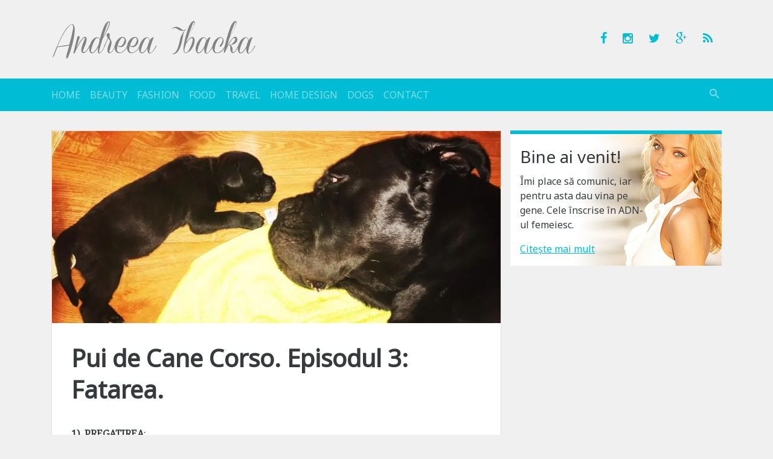

--- FILE ---
content_type: text/html; charset=UTF-8
request_url: https://andreeaibacka.ro/pui-de-cane-corso-episodul-3-fatarea/
body_size: 16749
content:

<!DOCTYPE html>
<html lang="en-US">
<head>
	<meta charset="UTF-8">
	<meta name="viewport" content="width=device-width, initial-scale=1, shrink-to-fit=no, user-scalable=no">
	<meta http-equiv="x-ua-compatible" content="ie=edge">

	<link rel="profile" href="https://gmpg.org/xfn/11">
	<link rel="pingback" href="https://andreeaibacka.ro/xmlrpc.php">
	<title>Pui de Cane Corso. Episodul 3: Fatarea. &#8211; Andreea Ibacka</title>
<meta name='robots' content='max-image-preview:large' />
<link rel='dns-prefetch' href='//s.w.org' />
<link rel='dns-prefetch' href='//i0.wp.com' />
<link rel="alternate" type="application/rss+xml" title="Andreea Ibacka &raquo; Feed" href="https://andreeaibacka.ro/feed/" />
<link rel="alternate" type="application/rss+xml" title="Andreea Ibacka &raquo; Comments Feed" href="https://andreeaibacka.ro/comments/feed/" />
<link rel="alternate" type="application/rss+xml" title="Andreea Ibacka &raquo; Pui de Cane Corso. Episodul 3: Fatarea. Comments Feed" href="https://andreeaibacka.ro/pui-de-cane-corso-episodul-3-fatarea/feed/" />
<link rel="stylesheet" href="https://andreeaibacka.ro/?w3tc_minify=a5ff7.css" media="all" />

<style id='wp-block-library-inline-css' type='text/css'>
.has-text-align-justify{text-align:justify;}
</style>
<link rel="stylesheet" href="https://andreeaibacka.ro/?w3tc_minify=d5ca8.css" media="all" />


<style id='global-styles-inline-css' type='text/css'>
body{--wp--preset--color--black: #000000;--wp--preset--color--cyan-bluish-gray: #abb8c3;--wp--preset--color--white: #ffffff;--wp--preset--color--pale-pink: #f78da7;--wp--preset--color--vivid-red: #cf2e2e;--wp--preset--color--luminous-vivid-orange: #ff6900;--wp--preset--color--luminous-vivid-amber: #fcb900;--wp--preset--color--light-green-cyan: #7bdcb5;--wp--preset--color--vivid-green-cyan: #00d084;--wp--preset--color--pale-cyan-blue: #8ed1fc;--wp--preset--color--vivid-cyan-blue: #0693e3;--wp--preset--color--vivid-purple: #9b51e0;--wp--preset--gradient--vivid-cyan-blue-to-vivid-purple: linear-gradient(135deg,rgba(6,147,227,1) 0%,rgb(155,81,224) 100%);--wp--preset--gradient--light-green-cyan-to-vivid-green-cyan: linear-gradient(135deg,rgb(122,220,180) 0%,rgb(0,208,130) 100%);--wp--preset--gradient--luminous-vivid-amber-to-luminous-vivid-orange: linear-gradient(135deg,rgba(252,185,0,1) 0%,rgba(255,105,0,1) 100%);--wp--preset--gradient--luminous-vivid-orange-to-vivid-red: linear-gradient(135deg,rgba(255,105,0,1) 0%,rgb(207,46,46) 100%);--wp--preset--gradient--very-light-gray-to-cyan-bluish-gray: linear-gradient(135deg,rgb(238,238,238) 0%,rgb(169,184,195) 100%);--wp--preset--gradient--cool-to-warm-spectrum: linear-gradient(135deg,rgb(74,234,220) 0%,rgb(151,120,209) 20%,rgb(207,42,186) 40%,rgb(238,44,130) 60%,rgb(251,105,98) 80%,rgb(254,248,76) 100%);--wp--preset--gradient--blush-light-purple: linear-gradient(135deg,rgb(255,206,236) 0%,rgb(152,150,240) 100%);--wp--preset--gradient--blush-bordeaux: linear-gradient(135deg,rgb(254,205,165) 0%,rgb(254,45,45) 50%,rgb(107,0,62) 100%);--wp--preset--gradient--luminous-dusk: linear-gradient(135deg,rgb(255,203,112) 0%,rgb(199,81,192) 50%,rgb(65,88,208) 100%);--wp--preset--gradient--pale-ocean: linear-gradient(135deg,rgb(255,245,203) 0%,rgb(182,227,212) 50%,rgb(51,167,181) 100%);--wp--preset--gradient--electric-grass: linear-gradient(135deg,rgb(202,248,128) 0%,rgb(113,206,126) 100%);--wp--preset--gradient--midnight: linear-gradient(135deg,rgb(2,3,129) 0%,rgb(40,116,252) 100%);--wp--preset--duotone--dark-grayscale: url('#wp-duotone-dark-grayscale');--wp--preset--duotone--grayscale: url('#wp-duotone-grayscale');--wp--preset--duotone--purple-yellow: url('#wp-duotone-purple-yellow');--wp--preset--duotone--blue-red: url('#wp-duotone-blue-red');--wp--preset--duotone--midnight: url('#wp-duotone-midnight');--wp--preset--duotone--magenta-yellow: url('#wp-duotone-magenta-yellow');--wp--preset--duotone--purple-green: url('#wp-duotone-purple-green');--wp--preset--duotone--blue-orange: url('#wp-duotone-blue-orange');--wp--preset--font-size--small: 13px;--wp--preset--font-size--medium: 20px;--wp--preset--font-size--large: 36px;--wp--preset--font-size--x-large: 42px;}.has-black-color{color: var(--wp--preset--color--black) !important;}.has-cyan-bluish-gray-color{color: var(--wp--preset--color--cyan-bluish-gray) !important;}.has-white-color{color: var(--wp--preset--color--white) !important;}.has-pale-pink-color{color: var(--wp--preset--color--pale-pink) !important;}.has-vivid-red-color{color: var(--wp--preset--color--vivid-red) !important;}.has-luminous-vivid-orange-color{color: var(--wp--preset--color--luminous-vivid-orange) !important;}.has-luminous-vivid-amber-color{color: var(--wp--preset--color--luminous-vivid-amber) !important;}.has-light-green-cyan-color{color: var(--wp--preset--color--light-green-cyan) !important;}.has-vivid-green-cyan-color{color: var(--wp--preset--color--vivid-green-cyan) !important;}.has-pale-cyan-blue-color{color: var(--wp--preset--color--pale-cyan-blue) !important;}.has-vivid-cyan-blue-color{color: var(--wp--preset--color--vivid-cyan-blue) !important;}.has-vivid-purple-color{color: var(--wp--preset--color--vivid-purple) !important;}.has-black-background-color{background-color: var(--wp--preset--color--black) !important;}.has-cyan-bluish-gray-background-color{background-color: var(--wp--preset--color--cyan-bluish-gray) !important;}.has-white-background-color{background-color: var(--wp--preset--color--white) !important;}.has-pale-pink-background-color{background-color: var(--wp--preset--color--pale-pink) !important;}.has-vivid-red-background-color{background-color: var(--wp--preset--color--vivid-red) !important;}.has-luminous-vivid-orange-background-color{background-color: var(--wp--preset--color--luminous-vivid-orange) !important;}.has-luminous-vivid-amber-background-color{background-color: var(--wp--preset--color--luminous-vivid-amber) !important;}.has-light-green-cyan-background-color{background-color: var(--wp--preset--color--light-green-cyan) !important;}.has-vivid-green-cyan-background-color{background-color: var(--wp--preset--color--vivid-green-cyan) !important;}.has-pale-cyan-blue-background-color{background-color: var(--wp--preset--color--pale-cyan-blue) !important;}.has-vivid-cyan-blue-background-color{background-color: var(--wp--preset--color--vivid-cyan-blue) !important;}.has-vivid-purple-background-color{background-color: var(--wp--preset--color--vivid-purple) !important;}.has-black-border-color{border-color: var(--wp--preset--color--black) !important;}.has-cyan-bluish-gray-border-color{border-color: var(--wp--preset--color--cyan-bluish-gray) !important;}.has-white-border-color{border-color: var(--wp--preset--color--white) !important;}.has-pale-pink-border-color{border-color: var(--wp--preset--color--pale-pink) !important;}.has-vivid-red-border-color{border-color: var(--wp--preset--color--vivid-red) !important;}.has-luminous-vivid-orange-border-color{border-color: var(--wp--preset--color--luminous-vivid-orange) !important;}.has-luminous-vivid-amber-border-color{border-color: var(--wp--preset--color--luminous-vivid-amber) !important;}.has-light-green-cyan-border-color{border-color: var(--wp--preset--color--light-green-cyan) !important;}.has-vivid-green-cyan-border-color{border-color: var(--wp--preset--color--vivid-green-cyan) !important;}.has-pale-cyan-blue-border-color{border-color: var(--wp--preset--color--pale-cyan-blue) !important;}.has-vivid-cyan-blue-border-color{border-color: var(--wp--preset--color--vivid-cyan-blue) !important;}.has-vivid-purple-border-color{border-color: var(--wp--preset--color--vivid-purple) !important;}.has-vivid-cyan-blue-to-vivid-purple-gradient-background{background: var(--wp--preset--gradient--vivid-cyan-blue-to-vivid-purple) !important;}.has-light-green-cyan-to-vivid-green-cyan-gradient-background{background: var(--wp--preset--gradient--light-green-cyan-to-vivid-green-cyan) !important;}.has-luminous-vivid-amber-to-luminous-vivid-orange-gradient-background{background: var(--wp--preset--gradient--luminous-vivid-amber-to-luminous-vivid-orange) !important;}.has-luminous-vivid-orange-to-vivid-red-gradient-background{background: var(--wp--preset--gradient--luminous-vivid-orange-to-vivid-red) !important;}.has-very-light-gray-to-cyan-bluish-gray-gradient-background{background: var(--wp--preset--gradient--very-light-gray-to-cyan-bluish-gray) !important;}.has-cool-to-warm-spectrum-gradient-background{background: var(--wp--preset--gradient--cool-to-warm-spectrum) !important;}.has-blush-light-purple-gradient-background{background: var(--wp--preset--gradient--blush-light-purple) !important;}.has-blush-bordeaux-gradient-background{background: var(--wp--preset--gradient--blush-bordeaux) !important;}.has-luminous-dusk-gradient-background{background: var(--wp--preset--gradient--luminous-dusk) !important;}.has-pale-ocean-gradient-background{background: var(--wp--preset--gradient--pale-ocean) !important;}.has-electric-grass-gradient-background{background: var(--wp--preset--gradient--electric-grass) !important;}.has-midnight-gradient-background{background: var(--wp--preset--gradient--midnight) !important;}.has-small-font-size{font-size: var(--wp--preset--font-size--small) !important;}.has-medium-font-size{font-size: var(--wp--preset--font-size--medium) !important;}.has-large-font-size{font-size: var(--wp--preset--font-size--large) !important;}.has-x-large-font-size{font-size: var(--wp--preset--font-size--x-large) !important;}
</style>
<link rel="stylesheet" href="https://andreeaibacka.ro/?w3tc_minify=8bf7c.css" media="all" />


<link rel="https://api.w.org/" href="https://andreeaibacka.ro/wp-json/" /><link rel="alternate" type="application/json" href="https://andreeaibacka.ro/wp-json/wp/v2/posts/22452" /><link rel="canonical" href="https://andreeaibacka.ro/pui-de-cane-corso-episodul-3-fatarea/" />
<link rel='shortlink' href='https://andreeaibacka.ro/?p=22452' />
<link rel="alternate" type="application/json+oembed" href="https://andreeaibacka.ro/wp-json/oembed/1.0/embed?url=https%3A%2F%2Fandreeaibacka.ro%2Fpui-de-cane-corso-episodul-3-fatarea%2F" />
<link rel="alternate" type="text/xml+oembed" href="https://andreeaibacka.ro/wp-json/oembed/1.0/embed?url=https%3A%2F%2Fandreeaibacka.ro%2Fpui-de-cane-corso-episodul-3-fatarea%2F&#038;format=xml" />
	<link rel="shortcut icon" href="https://andreeaibacka.ro/wp-content/themes/andreeapatrascu.ro/assets/imgs/favicon.ico">
	<script>
		// analitycs api
		(function(i,s,o,g,r,a,m){i['GoogleAnalyticsObject']=r;i[r]=i[r]||function(){
		(i[r].q=i[r].q||[]).push(arguments)},i[r].l=1*new Date();a=s.createElement(o),
		m=s.getElementsByTagName(o)[0];a.async=1;a.src=g;m.parentNode.insertBefore(a,m)
		})(window,document,'script','//www.google-analytics.com/analytics.js','ga');
		ga('create', 'UA-10581153-2', 'auto');
		ga('send', 'pageview');
	</script>
</head>

<body class="post-template-default single single-post postid-22452 single-format-standard">

<a href="#content" class="sr-only sr-only-focusable">Sari la conținut</a>

<header class="site-header container hidden-md-down" role="banner">

			<div class="site-title"><a href="https://andreeaibacka.ro/" rel="home" class="navbar-brand">Andreea Ibacka</a></div>
			<p class="site-description">blog oficial</p>
	
	<ul class="list-inline site-social">
		<li class="list-inline-item"><a href="https://www.facebook.com/AndreeaIbacka" target="_blank" rel="nofollow external"><i class="icon-facebook"></i></a></li>
		<li class="list-inline-item"><a href="https://www.instagram.com/andreeaibacka/" target="_blank" rel="nofollow external"><i class="icon-instagram"></i></a></li>
		<li class="list-inline-item"><a href="https://twitter.com/andreeapatrascu" target="_blank" rel="nofollow external"><i class="icon-twitter"></i></a></li>
		<li class="list-inline-item"><a href="https://plus.google.com/u/0/100993628169320326812/" target="_blank" rel="nofollow external"><i class="icon-google-plus"></i></a></li>
		<li class="list-inline-item"><a href="https://andreeaibacka.ro/feed/rss/" target="_blank"><i class="icon-feed"></i></a></li>
	</ul>

</header>

<nav class="site-nav navbar navbar-dark navbar-sticky-top bg-primary sticky"><div class="container">

	<div class="hidden-md-up clearfix">
		<button class="navbar-toggler float-xs-left" type="button" data-toggle="collapse" data-target="#collapsing-navbar"><i class="icon-menu"></i></button>
		<button class="navbar-toggler float-xs-right" type="button" data-toggle="collapse" data-target="#collapsing-search"><i class="icon-search"></i></button>
		<a href="https://andreeaibacka.ro/" rel="home" class="navbar-brand d-block mx-auto">Andreea Ibacka</a>
	</div>

	<div class="collapse collapse-navbar navbar-toggleable-sm" id="collapsing-navbar">
		<a href="https://andreeaibacka.ro/" rel="home" class="navbar-brand hidden-sm-down hidden-lg-up">Andreea Ibacka</a>
		<ul id="menu-main" class="nav navbar-nav"><li id="menu-item-20296" class="menu-item menu-item-type-custom menu-item-object-custom menu-item-home nav-item menu-item-20296"><a title="Home" href="https://andreeaibacka.ro/" class="nav-link">Home</a></li>
<li id="menu-item-20643" class="menu-item menu-item-type-taxonomy menu-item-object-category nav-item menu-item-20643"><a title="Beauty" href="https://andreeaibacka.ro/category/frumusete/" class="nav-link">Beauty</a></li>
<li id="menu-item-20642" class="menu-item menu-item-type-taxonomy menu-item-object-category nav-item menu-item-20642"><a title="Fashion" href="https://andreeaibacka.ro/category/fashion/" class="nav-link">Fashion</a></li>
<li id="menu-item-20644" class="menu-item menu-item-type-taxonomy menu-item-object-category nav-item menu-item-20644"><a title="Food" href="https://andreeaibacka.ro/category/mancare/" class="nav-link">Food</a></li>
<li id="menu-item-20645" class="menu-item menu-item-type-taxonomy menu-item-object-category nav-item menu-item-20645"><a title="Travel" href="https://andreeaibacka.ro/category/calatorii/" class="nav-link">Travel</a></li>
<li id="menu-item-23471" class="menu-item menu-item-type-taxonomy menu-item-object-category nav-item menu-item-23471"><a title="Home Design" href="https://andreeaibacka.ro/category/design-interior/" class="nav-link">Home Design</a></li>
<li id="menu-item-23472" class="menu-item menu-item-type-taxonomy menu-item-object-category current-post-ancestor current-menu-parent current-post-parent nav-item menu-item-23472"><a title="Dogs" href="https://andreeaibacka.ro/category/caini/" class="nav-link">Dogs</a></li>
<li id="menu-item-20298" class="menu-item menu-item-type-post_type menu-item-object-page nav-item menu-item-20298"><a title="Contact" href="https://andreeaibacka.ro/contact/" class="nav-link">Contact</a></li>
</ul>		<div class="nav navbar-nav float-sm-right hidden-sm-down">
			<button type="button" class="btn btn-link nav-item nav-link nav-link-search" data-toggle="collapse" data-target="#collapsing-search"><i class="icon-search"></i></button>
		</div>
	</div>

	<div class="collapse collapse-search" id="collapsing-search">
		<form action="https://andreeaibacka.ro/" method="get" role="search" class="form-Search">
			<div class="input-group input-group-lg">
				<input type="text" name="s" value="" placeholder="caută aici..." class="form-control">
				<span class="input-group-btn">
					<button type="button" class="btn btn-link" data-toggle="collapse" data-target="#collapsing-search"><i class="icon-close"></i></button>
				</span>
			</div>
		</form>
	</div>

</div></nav>
<div id="content" class="site-wrap container" tabindex="-1">

	
	<div class="row">

	<main class="site-content col-lg-8" role="main">
<article id="post-22452" class="card post-22452 post type-post status-publish format-standard has-post-thumbnail hentry category-caini tag-animale tag-cane-corso tag-catei tag-fatare tag-iubitori-de-animale tag-nasterea-la-catei tag-pui-cane-corso tag-tiara-ibacka">

	<div class="card-img-top">
		<figure class="img-responsive"><img width="800" height="483" src="https://i0.wp.com/andreeaibacka.ro/wp-content/uploads/2016/07/Tiara-Ibacka-01.jpg?fit=800%2C483&amp;ssl=1" class="attachment-800x600 size-800x600 wp-post-image" alt="" srcset="https://i0.wp.com/andreeaibacka.ro/wp-content/uploads/2016/07/Tiara-Ibacka-01.jpg?w=960&amp;ssl=1 960w, https://i0.wp.com/andreeaibacka.ro/wp-content/uploads/2016/07/Tiara-Ibacka-01.jpg?resize=664%2C401&amp;ssl=1 664w, https://i0.wp.com/andreeaibacka.ro/wp-content/uploads/2016/07/Tiara-Ibacka-01.jpg?resize=768%2C464&amp;ssl=1 768w" sizes="(max-width: 800px) 100vw, 800px" /></figure>
	</div>
	<div class="card-block">

		<header class="entry-header">
			<h1 class="card-title entry-title">Pui de Cane Corso. Episodul 3: Fatarea.</h1>		</header>

		<div class="card-text entry-content"><p><strong>1). PREGATIREA</strong>:</p>
<p>In ultimele 24 de ore inainte de fatare, femela va refuza aproape in totalitate hrana.</p>
<p>Ar fi util sa ai deja la indemana:</p>
<ul>
<li>”<em>dog pads</em>”;</li>
<li>cateva prosoape curate;</li>
<li>un bol de apa proaspata pentru tanara mamica;</li>
<li>fire de sutura pentru buricele celor mici (<em>noi am cumparat de la farmacie Assufil USP 2.0</em>).</li>
</ul>
<p>Si daca tot esti in asteptarea marelui moment, ar fi indicat sa igienizezi femela pe labute dupa fiecare iesire afara.</p>
<p>Cat despre Tiara, toata lumea ne-a spus ca isi va alege singura locul in care o sa fete. Si asa a fost.</p>
<p>A fatat in ziua 61/ 62 (<a href="http://andreeapatrascu.ro/pui-de-cane-corso-episodul-1-pregatiri-pentru-gestatie-si-monta/"><strong><em>calculand in functie de monta reusita, fie ea prima, fie ea a doua</em></strong></a>), sub biroul meu, acolo unde obisnuia sa se pituleasca inca din timpul <a href="http://andreeapatrascu.ro/pui-de-cane-corso-episodul-2-gestatia/"><strong>gestatiei</strong></a>.</p>
<p><strong>2). EXPULZIA:</strong></p>
<p>Sunt sanse mari ca <a href="https://www.facebook.com/tiaraibacka/"><strong>Tiara</strong></a> sa nu fie cel mai elocvent exemplu.</p>
<p>Impreuna cu <a href="https://www.facebook.com/ana.slashy"><strong>Thor</strong></a> (<em>zis si </em><i>Iubi&#8217;</i>), s-a hotarat sa bata recordul de fertilitate si a fatat 11 fantastici dintr-o singura lovitura.</p>
<p>Sau, ma rog, nu chiar dintr-una singura, fiindca i-a insirat pe limbile ceasului pret de o zi intreaga. Dar au fost 11 pui la o singura gestatie.</p>
<p>Cat despre ordinea la sosire: 1). 8:00 &#8211; mascul; 2). 9:10 &#8211; mascul; 3). 9:35 &#8211; mascul; 4). 11:00 &#8211; mascul; 5). 12:04 &#8211; femela; 6). 13:32 &#8211; mascul; 7). 14:25 &#8211; mascul.</p>
<p><a href="http://andreeapatrascu.ro/pui-de-cane-corso-episodul-3-fatarea/tiara-ibacka-04/" rel="attachment wp-att-22582"><img loading="lazy" class="aligncenter size-full wp-image-22582" src="https://i0.wp.com/andreeapatrascu.ro/wp-content/uploads/2016/07/Tiara-Ibacka-04.jpg?resize=922%2C960" alt="Tiara Ibacka 04" width="922" height="960" srcset="https://i0.wp.com/andreeaibacka.ro/wp-content/uploads/2016/07/Tiara-Ibacka-04.jpg?w=922&amp;ssl=1 922w, https://i0.wp.com/andreeaibacka.ro/wp-content/uploads/2016/07/Tiara-Ibacka-04.jpg?resize=664%2C691&amp;ssl=1 664w, https://i0.wp.com/andreeaibacka.ro/wp-content/uploads/2016/07/Tiara-Ibacka-04.jpg?resize=768%2C800&amp;ssl=1 768w" sizes="(max-width: 922px) 100vw, 922px" data-recalc-dims="1" /></a></p>
<p><a href="http://andreeapatrascu.ro/pui-de-cane-corso-episodul-3-fatarea/tiara-ibacka-07/" rel="attachment wp-att-22583"><img loading="lazy" class="aligncenter size-full wp-image-22583" src="https://i0.wp.com/andreeapatrascu.ro/wp-content/uploads/2016/07/Tiara-Ibacka-07.jpg?resize=1512%2C1882" alt="Tiara Ibacka 07" width="1512" height="1882" srcset="https://i0.wp.com/andreeaibacka.ro/wp-content/uploads/2016/07/Tiara-Ibacka-07.jpg?w=1512&amp;ssl=1 1512w, https://i0.wp.com/andreeaibacka.ro/wp-content/uploads/2016/07/Tiara-Ibacka-07.jpg?resize=664%2C826&amp;ssl=1 664w, https://i0.wp.com/andreeaibacka.ro/wp-content/uploads/2016/07/Tiara-Ibacka-07.jpg?resize=768%2C956&amp;ssl=1 768w, https://i0.wp.com/andreeaibacka.ro/wp-content/uploads/2016/07/Tiara-Ibacka-07.jpg?resize=823%2C1024&amp;ssl=1 823w" sizes="(max-width: 1000px) 100vw, 1000px" data-recalc-dims="1" /></a></p>
<p><a href="http://andreeapatrascu.ro/pui-de-cane-corso-episodul-3-fatarea/tiara-ibacka-02-2/" rel="attachment wp-att-22585"><img loading="lazy" class="aligncenter size-full wp-image-22585" src="https://i0.wp.com/andreeapatrascu.ro/wp-content/uploads/2016/07/Tiara-Ibacka-02-1.jpg?resize=480%2C480" alt="Tiara Ibacka 02" width="480" height="480" srcset="https://i0.wp.com/andreeaibacka.ro/wp-content/uploads/2016/07/Tiara-Ibacka-02-1.jpg?w=480&amp;ssl=1 480w, https://i0.wp.com/andreeaibacka.ro/wp-content/uploads/2016/07/Tiara-Ibacka-02-1.jpg?resize=300%2C300&amp;ssl=1 300w" sizes="(max-width: 480px) 100vw, 480px" data-recalc-dims="1" /></a></p>
<p><span id="more-22452"></span></p>
<p>Pe acestia 7 i-am mosit acasa, impreuna cu <a href="http://www.cabral.ro/"><strong>Suedezul</strong></a>, amandoi mandri nevoie mare ca ne-am descurcat pe cont propriu.</p>
<p>Bine, mai mult s-a descurcat Tiara, fie vorba intre noi.</p>
<p>Ea i-a lins pe fiecare in parte, pornindu-le in felul acesta mecanismele, i-a curatat si le-a rontait buricele.</p>
<p>Burice pe care le-am legat cu firele de sutura prezente pe lista de cumparaturi de mai sus.</p>
<p>Si poate suna ciudat, dar placentele (<em>cate una pentru fiecare locatar</em>) au iesit separat de indivizi.</p>
<p>Prima placenta a vazut lumina soarelui abia dupa 6 pui&#8230;</p>
<p>Iar la recomandarea medicului, i-am dat sa manance placentele, sa se mai intremeze dupa efort.</p>
<p>Facand o recapitulare, au fost primii 7 si apoi&#8230; s-a ridicat. A baut apa si a dat o tura de casa, sa se asigure ca toti ai ei sunt bine.</p>
<p>A urmat o repriza scurta de nani alaturi de puiuti si prima lor alaptare.</p>
<p><a href="http://andreeapatrascu.ro/pui-de-cane-corso-episodul-3-fatarea/tiara-ibacka-01/" rel="attachment wp-att-22579"><img loading="lazy" class="aligncenter size-full wp-image-22579" src="https://i0.wp.com/andreeapatrascu.ro/wp-content/uploads/2016/07/Tiara-Ibacka-01.jpg?resize=960%2C580" alt="Tiara Ibacka 01" width="960" height="580" srcset="https://i0.wp.com/andreeaibacka.ro/wp-content/uploads/2016/07/Tiara-Ibacka-01.jpg?w=960&amp;ssl=1 960w, https://i0.wp.com/andreeaibacka.ro/wp-content/uploads/2016/07/Tiara-Ibacka-01.jpg?resize=664%2C401&amp;ssl=1 664w, https://i0.wp.com/andreeaibacka.ro/wp-content/uploads/2016/07/Tiara-Ibacka-01.jpg?resize=768%2C464&amp;ssl=1 768w" sizes="(max-width: 960px) 100vw, 960px" data-recalc-dims="1" /></a></p>
<p><strong>3). ECOGRAFIA NUMARUL 3:</strong></p>
<p>Am zis ca s-a terminat. Auzisem ca este gata atunci cand trec mai mult de 2 ore de la ultimul puiut.</p>
<p>Si, totusi, am ramas la ideea fixa de a merge la veterinar pentru ecografia cu numarul 3. Am ajuns la <a href="https://www.facebook.com/NovavetRomania/"><strong>Novavet</strong></a> si bine am facut.</p>
<p>Asa cum povesteam si in episodul anterior, dorinta de a afla numarul de puiuti asteptati la ”iesire” nu este doar un moft.</p>
<p>Informatia este pretioasa in eventualitatea in care unul sau mai multi pui ar putea ramane captivi, cu sanse minime de supravietuire si risc de septicemie pentru mama.</p>
<p>La ora 20:00 s-a nascut cel de-al 8-lea pui, tot mascul.</p>
<p>Au urmat: 9). 20:30 &#8211; femela; 10). 22:30 &#8211; mascul; 11). 04:30 &#8211; femela, fatati intre reprizele de alaptare a primilor sositi.</p>
<p><strong>4). NOU NASCUTII:</strong></p>
<ul>
<li>GREUTATEA: puii nostri de cane corso au avut fiecare la nastere o greutate de 400 &#8211; 500 grame.</li>
<li>OCHII: inchisi&#8230; pana la varsta de 11 &#8211; 14 zile (<em>de la caz, la caz, femelele au fost ceva mai precoce</em>).</li>
<li>URECHILE: s-au nascut cu urechile lipite, situatie care a durat pana spre 14 zile.</li>
<li>DINTII: puii se nasc fara dinti, iar dintii temporari au aparut in jur de 21 zile.</li>
</ul>
<p><a href="http://andreeapatrascu.ro/pui-de-cane-corso-episodul-3-fatarea/tiara-ibacka-05-2/" rel="attachment wp-att-22587"><img loading="lazy" class="aligncenter size-full wp-image-22587" src="https://i0.wp.com/andreeapatrascu.ro/wp-content/uploads/2016/07/Tiara-Ibacka-05-1.png?resize=361%2C360" alt="Tiara Ibacka 05" width="361" height="360" srcset="https://i0.wp.com/andreeaibacka.ro/wp-content/uploads/2016/07/Tiara-Ibacka-05-1.png?w=361&amp;ssl=1 361w, https://i0.wp.com/andreeaibacka.ro/wp-content/uploads/2016/07/Tiara-Ibacka-05-1.png?resize=300%2C300&amp;ssl=1 300w" sizes="(max-width: 361px) 100vw, 361px" data-recalc-dims="1" /></a></p>
<ul>
<li>DEPLASAREA: cateii se tarasc sau merg foarte putin pana la varsta de 21 zile.</li>
<li>CORDOANELE OMBILICALE: se usuca si cad in 3 &#8211; 4 zile de la nastere.</li>
<li>TEMPERATURA: cateii au nevoie de un mediu cald, in primele zile de viata ei nu isi pot regla singuri temperatura corpului. Temperatura rectala la nou &#8211; nascuti este de 36 grade Celsius si creste pana la varsta de 4 saptamani, atunci cand ajunge la cea normala a unui adult (<em>38,2 &#8211; 39,2 grade Celsius</em>).</li>
</ul>
<p><iframe loading="lazy" style="border: none; overflow: hidden;" src="https://www.facebook.com/plugins/video.php?href=https%3A%2F%2Fwww.facebook.com%2Ftiaraibacka%2Fvideos%2F632184270264667%2F&amp;show_text=0&amp;width=560" width="560" height="315" frameborder="0" scrolling="no" allowfullscreen="allowfullscreen"></iframe></p>
<p><strong>5). ALIMENTATIA NOU &#8211; NASCUTILOR:</strong></p>
<p>In teorie, in primele 4 saptamani, puii ar trebui sa primeasca doar lapte, la fiecare 4 ore.</p>
<p><a href="http://andreeapatrascu.ro/pui-de-cane-corso-episodul-3-fatarea/tiara-ibacka-06-2/" rel="attachment wp-att-22586"><img loading="lazy" class="aligncenter size-full wp-image-22586" src="https://i0.wp.com/andreeapatrascu.ro/wp-content/uploads/2016/07/Tiara-Ibacka-06-1.jpg?resize=1133%2C736" alt="Tiara Ibacka 06" width="1133" height="736" srcset="https://i0.wp.com/andreeaibacka.ro/wp-content/uploads/2016/07/Tiara-Ibacka-06-1.jpg?w=1133&amp;ssl=1 1133w, https://i0.wp.com/andreeaibacka.ro/wp-content/uploads/2016/07/Tiara-Ibacka-06-1.jpg?resize=664%2C431&amp;ssl=1 664w, https://i0.wp.com/andreeaibacka.ro/wp-content/uploads/2016/07/Tiara-Ibacka-06-1.jpg?resize=768%2C499&amp;ssl=1 768w, https://i0.wp.com/andreeaibacka.ro/wp-content/uploads/2016/07/Tiara-Ibacka-06-1.jpg?resize=1024%2C665&amp;ssl=1 1024w" sizes="(max-width: 1000px) 100vw, 1000px" data-recalc-dims="1" /></a></p>
<p>Laptele matern (<em>ideal pentru imunitate, bogat in anticorpi</em>) sau, daca este necesar, lapte praf pentru catei, administrat cu biberonul (<em>biberoane gasesti la MaxiPet, de exemplu</em>).</p>
<p>Recomand celebrul Royal Canin Babydog, dar si Diafarm Care Products Puppy Milk (<em>produs frantuzesc</em>).</p>
<p>Dupa alaptare (<em>pana la varsta de 3 saptamani</em>), proaspata mamica isi va linge puii pentru a le stimula urinarea si defecarea.</p>
<p>Procedeu &#8211; <em>de regula</em> &#8211; intuitiv, care poate fi, totusi, inlocuit cu succes prin masarea puiului cu un servetel imbibat in apa calduta.</p>
<p><a href="http://andreeapatrascu.ro/pui-de-cane-corso-episodul-3-fatarea/tiara-ibacka-03/" rel="attachment wp-att-22588"><img loading="lazy" class="aligncenter size-full wp-image-22588" src="https://i0.wp.com/andreeapatrascu.ro/wp-content/uploads/2016/07/Tiara-Ibacka-03.jpg?resize=920%2C960" alt="Tiara Ibacka 03" width="920" height="960" srcset="https://i0.wp.com/andreeaibacka.ro/wp-content/uploads/2016/07/Tiara-Ibacka-03.jpg?w=920&amp;ssl=1 920w, https://i0.wp.com/andreeaibacka.ro/wp-content/uploads/2016/07/Tiara-Ibacka-03.jpg?resize=664%2C693&amp;ssl=1 664w, https://i0.wp.com/andreeaibacka.ro/wp-content/uploads/2016/07/Tiara-Ibacka-03.jpg?resize=768%2C801&amp;ssl=1 768w" sizes="(max-width: 920px) 100vw, 920px" data-recalc-dims="1" /></a></p>
<p><strong>6). ALIMENTATIA FEMELEI:</strong></p>
<p>Evolutia in kilograme a Tiarei ne-a cam ingrijorat. Cel putin in prima instanta&#8230;</p>
<ul>
<li>Uzual: 47 kg;</li>
<li>Inainte de fatare: 53 kg;</li>
<li>Dupa fatarea celor 11 pui, in perioada de alaptare: 40 kg.</li>
</ul>
<p>Asta in timp ce la cateva zile dupa fatare pofta de mancare i-a crescut pana la cer si inapoi.</p>
<p>Motiv pentru care stocul nostru de conserve (<em>starter si junior</em>) si boabe (<em>starter</em>) batea mereu in rosu.</p>
<p>De curand i-am introdus in meniu si 3 pastile de digestie/ zi, una dupa fiecare masa principala.</p>
<p>Plus calciu cat pentru cele 40 kilograme pe care le are acum.</p>
<p>Daca doriti sa revedeti:</p>
<p><a href="http://andreeapatrascu.ro/pui-de-cane-corso-episodul-2-gestatia/"><strong>Episodul 2: Gestatia.</strong></a></p>
<p><strong><a href="http://andreeapatrascu.ro/pui-de-cane-corso-episodul-1-pregatiri-pentru-gestatie-si-monta/">Episodul 1: Pregatiri pentru gestatie si monta</a>.</strong></p>
<p><em>*Acesta NU este un tutorial si nici vreun ghid universal valabil. Aceasta este experienta noastra, proaspata in amintire, ce te-ar putea ajuta sa-ti faci o idee despre ceea ce inseamna sa ai puiuti de catel. In cazul in care traversezi o experienta similara, te rog nu uita sa mergi cu incredere la veterinarul tau.</em></p>
<ul class="list-inline list-social">
		<li class="list-inline-item"><div class="btn btn-social btn-facebook" role="button">Share pe Facebook</div></li>
		<li class="list-inline-item"><div class="btn btn-social btn-google-plus" role="button">Google+</div></li>
		<li class="list-inline-item"><div data-txt="Pui de Cane Corso. Episodul 3: Fatarea." class="btn btn-social btn-twitter" role="button">Twitter</div></li>
	</ul></div>

	</div>

	<footer class="card-footer text-muted entry-footer">
		
	<ul class="list-inline">

		<li class="list-inline-item"><i class="icon-timer"></i> <time datetime="2016-07-27T17:56:46+03:00">27.07.2016</time></li>

		<li class="list-inline-item"><i class="icon-folder"></i> <a href="https://andreeaibacka.ro/category/caini/" rel="category tag">Câini</a></li>
					<li class="list-inline-item"><i class="icon-comment"></i> <a href="https://andreeaibacka.ro/pui-de-cane-corso-episodul-3-fatarea/#comments">16 comentarii</a></li>
		
	</ul>

	<ul class="list-inline"><li class="list-inline-item"><a href="https://andreeaibacka.ro/tag/animale/" rel="tag">animale</a></li><li class="list-inline-item"><a href="https://andreeaibacka.ro/tag/cane-corso/" rel="tag">cane corso</a></li><li class="list-inline-item"><a href="https://andreeaibacka.ro/tag/catei/" rel="tag">catei</a></li><li class="list-inline-item"><a href="https://andreeaibacka.ro/tag/fatare/" rel="tag">fatare</a></li><li class="list-inline-item"><a href="https://andreeaibacka.ro/tag/iubitori-de-animale/" rel="tag">iubitori de animale</a></li></ul>
	</footer>

</article><div class='yarpp yarpp-related yarpp-related-website yarpp-template-yarpp-template-andreeapatrascu.ro_'>
<!-- YARPP List -->
<h3>Related posts:</h3><ol>
<li><a href="https://andreeaibacka.ro/pui-de-cane-corso-episodul-1-pregatiri-pentru-gestatie-si-monta/" rel="bookmark" title="Pui de Cane Corso. Episodul 1: Pregatiri pentru gestatie si monta.">Pui de Cane Corso. Episodul 1: Pregatiri pentru gestatie si monta.</a></li>
<li><a href="https://andreeaibacka.ro/pui-de-cane-corso-episodul-5-microciparea-si-inregistrarea-in-r-e-c-s-registrul-de-evidenta-al-cainilor-cu-stapan/" rel="bookmark" title="Pui de Cane Corso. Episodul 5: Microciparea și Înregistrarea în R.E.C.S. (Registrul de Evidență al Cainilor cu Stăpân)">Pui de Cane Corso. Episodul 5: Microciparea și Înregistrarea în R.E.C.S. (Registrul de Evidență al Cainilor cu Stăpân)</a></li>
<li><a href="https://andreeaibacka.ro/mayra-zisa-si-petunia/" rel="bookmark" title="Mayra. Zisă și Petunia.">Mayra. Zisă și Petunia.</a></li>
</ol>
</div>




<div id="comments" class="comments-area card">



	
		<div class="card-header">16 comentarii despre "Pui de Cane Corso. Episodul 3: Fatarea."</div>

		<div class="card-block">

			
			<ol class="comment-list">		<li id="comment-152223" class="comment even thread-even depth-1 parent">
			<article id="div-comment-152223" class="comment-body">
				<footer class="comment-meta">
					<div class="comment-author vcard">
						<img alt='' src='https://secure.gravatar.com/avatar/68ebb3d073c92fa58cb39a88ea4dabc6?s=56&#038;d=mm&#038;r=g' srcset='https://secure.gravatar.com/avatar/68ebb3d073c92fa58cb39a88ea4dabc6?s=112&#038;d=mm&#038;r=g 2x' class='avatar avatar-56 photo' height='56' width='56' loading='lazy'/>						<b class="fn">Ada</b> <span class="says">says:</span>					</div><!-- .comment-author -->

					<div class="comment-metadata">
						<a href="https://andreeaibacka.ro/pui-de-cane-corso-episodul-3-fatarea/#comment-152223"><time datetime="2016-07-28T10:37:01+03:00">28.07.2016 at 10:37</time></a>					</div><!-- .comment-metadata -->

									</footer><!-- .comment-meta -->

				<div class="comment-content">
					<p>Abia asteptam un nou episod si poze noi.  Cred ca este o adevarata aventura sa ai prin casa atatia catelusi. Este fenomenala poza cu Tiara alaptand, cred ca o epuizeaza la maxim cei 11 mormoloci. Sunt superbi puiutii, sa va bucurati de ei, pentru ca o sa va fie greu cand o sa vina momentul sa ii dati.</p>
				</div><!-- .comment-content -->

				<div class="reply"><a rel='nofollow' class='comment-reply-link' href='https://andreeaibacka.ro/pui-de-cane-corso-episodul-3-fatarea/?replytocom=152223#respond' data-commentid="152223" data-postid="22452" data-belowelement="div-comment-152223" data-respondelement="respond" data-replyto="Reply to Ada" aria-label='Reply to Ada'>Reply</a></div>			</article><!-- .comment-body -->
		<ol class="children">
		<li id="comment-152224" class="comment byuser comment-author-ardei bypostauthor odd alt depth-2">
			<article id="div-comment-152224" class="comment-body">
				<footer class="comment-meta">
					<div class="comment-author vcard">
						<img alt='' src='https://secure.gravatar.com/avatar/37546177b2a440cd753d3c79ed5b32d2?s=56&#038;d=mm&#038;r=g' srcset='https://secure.gravatar.com/avatar/37546177b2a440cd753d3c79ed5b32d2?s=112&#038;d=mm&#038;r=g 2x' class='avatar avatar-56 photo' height='56' width='56' loading='lazy'/>						<b class="fn"><a href='http://andreeapatrascu.ro' rel='external nofollow ugc' class='url'>Andreea Ibacka</a></b> <span class="says">says:</span>					</div><!-- .comment-author -->

					<div class="comment-metadata">
						<a href="https://andreeaibacka.ro/pui-de-cane-corso-episodul-3-fatarea/#comment-152224"><time datetime="2016-07-28T11:32:29+03:00">28.07.2016 at 11:32</time></a>					</div><!-- .comment-metadata -->

									</footer><!-- .comment-meta -->

				<div class="comment-content">
					<p>Mie imi spui&#8230; Am plans deja doar la gandul acesta.<br />
Multumim frumos!</p>
				</div><!-- .comment-content -->

							</article><!-- .comment-body -->
		</li><!-- #comment-## -->
		<li id="comment-179921" class="comment even depth-2 parent">
			<article id="div-comment-179921" class="comment-body">
				<footer class="comment-meta">
					<div class="comment-author vcard">
						<img alt='' src='https://secure.gravatar.com/avatar/dcd71f82832f0d946ca7210015522863?s=56&#038;d=mm&#038;r=g' srcset='https://secure.gravatar.com/avatar/dcd71f82832f0d946ca7210015522863?s=112&#038;d=mm&#038;r=g 2x' class='avatar avatar-56 photo' height='56' width='56' loading='lazy'/>						<b class="fn"><a href="https://andreeaibacka.ro" rel='external nofollow ugc' class='url'>Luminita</a></b> <span class="says">says:</span>					</div><!-- .comment-author -->

					<div class="comment-metadata">
						<a href="https://andreeaibacka.ro/pui-de-cane-corso-episodul-3-fatarea/#comment-179921"><time datetime="2018-12-07T16:20:09+02:00">07.12.2018 at 16:20</time></a>					</div><!-- .comment-metadata -->

									</footer><!-- .comment-meta -->

				<div class="comment-content">
					<p>Buna ziua am si eu o femeia cane corso a nascut azi noapte 12 pui imi doresc sa stiu daca este posibil sa moara din ei&#8230;.medicul veterinar mia spus ca nu a mai văzut așa ceva ca aceasta rasa sa fete mai mult de 5 pui&#8230;.va rog din suflet daca imi puteti răspunde cu o parere&#8230;.din cei 11 care ia nascut Tiara au supravietui toti&#8230;.va multumesc frumos&#8230;..</p>
				</div><!-- .comment-content -->

							</article><!-- .comment-body -->
		</li><!-- #comment-## -->
		<li id="comment-179929" class="comment byuser comment-author-ardei bypostauthor odd alt depth-2">
			<article id="div-comment-179929" class="comment-body">
				<footer class="comment-meta">
					<div class="comment-author vcard">
						<img alt='' src='https://secure.gravatar.com/avatar/37546177b2a440cd753d3c79ed5b32d2?s=56&#038;d=mm&#038;r=g' srcset='https://secure.gravatar.com/avatar/37546177b2a440cd753d3c79ed5b32d2?s=112&#038;d=mm&#038;r=g 2x' class='avatar avatar-56 photo' height='56' width='56' loading='lazy'/>						<b class="fn"><a href='http://andreeapatrascu.ro' rel='external nofollow ugc' class='url'>Andreea Ibacka</a></b> <span class="says">says:</span>					</div><!-- .comment-author -->

					<div class="comment-metadata">
						<a href="https://andreeaibacka.ro/pui-de-cane-corso-episodul-3-fatarea/#comment-179929"><time datetime="2018-12-09T20:36:02+02:00">09.12.2018 at 20:36</time></a>					</div><!-- .comment-metadata -->

									</footer><!-- .comment-meta -->

				<div class="comment-content">
					<p>La noi toti 11 au fost viabili si sanatosi.<br />
La rasele de talie mare si cuiburile numeroase, unul dintre riscurile principale este decesul prin strivire materna involuntara.<br />
Dar femela noastră nu a stat în țarcul puilor nesupravegheată. Între mese, mămica a locuit separat.<br />
Sa va traiasca!</p>
				</div><!-- .comment-content -->

							</article><!-- .comment-body -->
		</li><!-- #comment-## -->
</ol><!-- .children -->
</li><!-- #comment-## -->
		<li id="comment-152225" class="comment even thread-odd thread-alt depth-1">
			<article id="div-comment-152225" class="comment-body">
				<footer class="comment-meta">
					<div class="comment-author vcard">
						<img alt='' src='https://secure.gravatar.com/avatar/6a75a07acc4f281787e43cf842112e89?s=56&#038;d=mm&#038;r=g' srcset='https://secure.gravatar.com/avatar/6a75a07acc4f281787e43cf842112e89?s=112&#038;d=mm&#038;r=g 2x' class='avatar avatar-56 photo' height='56' width='56' loading='lazy'/>						<b class="fn"><a href='http://www.happyamy.ro' rel='external nofollow ugc' class='url'>Amy</a></b> <span class="says">says:</span>					</div><!-- .comment-author -->

					<div class="comment-metadata">
						<a href="https://andreeaibacka.ro/pui-de-cane-corso-episodul-3-fatarea/#comment-152225"><time datetime="2016-07-28T15:47:46+03:00">28.07.2016 at 15:47</time></a>					</div><!-- .comment-metadata -->

									</footer><!-- .comment-meta -->

				<div class="comment-content">
					<p>E clar ca trebuie sa ai multa rabdare, dar si un buget destul de marisor pe care sa fii dispus sa-l aloci animalului de companie,care pana la urma este un membru al familiei. Sunteti de admirat pentru ceea ce faceti, dar si pentru simplitatea voastra cu care va afisati, in ciuda faptului ca sunteti persoane publice.<br />
Va urmaresc cu interes pe amandoi, imi sunteti tare dragi. 🙂</p>
				</div><!-- .comment-content -->

				<div class="reply"><a rel='nofollow' class='comment-reply-link' href='https://andreeaibacka.ro/pui-de-cane-corso-episodul-3-fatarea/?replytocom=152225#respond' data-commentid="152225" data-postid="22452" data-belowelement="div-comment-152225" data-respondelement="respond" data-replyto="Reply to Amy" aria-label='Reply to Amy'>Reply</a></div>			</article><!-- .comment-body -->
		</li><!-- #comment-## -->
		<li id="comment-152226" class="comment odd alt thread-even depth-1">
			<article id="div-comment-152226" class="comment-body">
				<footer class="comment-meta">
					<div class="comment-author vcard">
						<img alt='' src='https://secure.gravatar.com/avatar/f430f43a3efcf294c2ca3574f2389255?s=56&#038;d=mm&#038;r=g' srcset='https://secure.gravatar.com/avatar/f430f43a3efcf294c2ca3574f2389255?s=112&#038;d=mm&#038;r=g 2x' class='avatar avatar-56 photo' height='56' width='56' loading='lazy'/>						<b class="fn">Descude</b> <span class="says">says:</span>					</div><!-- .comment-author -->

					<div class="comment-metadata">
						<a href="https://andreeaibacka.ro/pui-de-cane-corso-episodul-3-fatarea/#comment-152226"><time datetime="2016-07-28T19:20:52+03:00">28.07.2016 at 19:20</time></a>					</div><!-- .comment-metadata -->

									</footer><!-- .comment-meta -->

				<div class="comment-content">
					<p>Cat de dulci sunt toti!<br />
<a href="http://www.descude.com" rel="nofollow ugc">http://www.descude.com</a></p>
				</div><!-- .comment-content -->

				<div class="reply"><a rel='nofollow' class='comment-reply-link' href='https://andreeaibacka.ro/pui-de-cane-corso-episodul-3-fatarea/?replytocom=152226#respond' data-commentid="152226" data-postid="22452" data-belowelement="div-comment-152226" data-respondelement="respond" data-replyto="Reply to Descude" aria-label='Reply to Descude'>Reply</a></div>			</article><!-- .comment-body -->
		</li><!-- #comment-## -->
		<li id="comment-152239" class="comment even thread-odd thread-alt depth-1">
			<article id="div-comment-152239" class="comment-body">
				<footer class="comment-meta">
					<div class="comment-author vcard">
						<img alt='' src='https://secure.gravatar.com/avatar/a4f6ddc7b073405043325b9dccf91003?s=56&#038;d=mm&#038;r=g' srcset='https://secure.gravatar.com/avatar/a4f6ddc7b073405043325b9dccf91003?s=112&#038;d=mm&#038;r=g 2x' class='avatar avatar-56 photo' height='56' width='56' loading='lazy'/>						<b class="fn">Georgi</b> <span class="says">says:</span>					</div><!-- .comment-author -->

					<div class="comment-metadata">
						<a href="https://andreeaibacka.ro/pui-de-cane-corso-episodul-3-fatarea/#comment-152239"><time datetime="2016-07-30T02:28:20+03:00">30.07.2016 at 02:28</time></a>					</div><!-- .comment-metadata -->

									</footer><!-- .comment-meta -->

				<div class="comment-content">
					<p>Felicitari pentru toata stradania de a face totul ca la carte!<br />
Recunosc, ca nu m-as descurca, mai ales cu atatia puiuti!<br />
Plus pregatirile cu Tiara. Eu nu-s organizata deloc, nu stiu cum as face fata, atatea date exacte, masuratori,etc.<br />
Sau cu fatarea. Eu sunt atat de sensibila, nu cred ca as putea sa stau sa particip.<br />
Bravo! Va doresc, ca munca voastra sa nu fie in zadar si puii sa ajunga pe maini bune!</p>
				</div><!-- .comment-content -->

				<div class="reply"><a rel='nofollow' class='comment-reply-link' href='https://andreeaibacka.ro/pui-de-cane-corso-episodul-3-fatarea/?replytocom=152239#respond' data-commentid="152239" data-postid="22452" data-belowelement="div-comment-152239" data-respondelement="respond" data-replyto="Reply to Georgi" aria-label='Reply to Georgi'>Reply</a></div>			</article><!-- .comment-body -->
		</li><!-- #comment-## -->
		<li id="comment-152440" class="comment odd alt thread-even depth-1">
			<article id="div-comment-152440" class="comment-body">
				<footer class="comment-meta">
					<div class="comment-author vcard">
						<img alt='' src='https://secure.gravatar.com/avatar/22ecdb3b9572326bf4e9abe48d151495?s=56&#038;d=mm&#038;r=g' srcset='https://secure.gravatar.com/avatar/22ecdb3b9572326bf4e9abe48d151495?s=112&#038;d=mm&#038;r=g 2x' class='avatar avatar-56 photo' height='56' width='56' loading='lazy'/>						<b class="fn">Misha</b> <span class="says">says:</span>					</div><!-- .comment-author -->

					<div class="comment-metadata">
						<a href="https://andreeaibacka.ro/pui-de-cane-corso-episodul-3-fatarea/#comment-152440"><time datetime="2016-08-19T12:50:01+03:00">19.08.2016 at 12:50</time></a>					</div><!-- .comment-metadata -->

									</footer><!-- .comment-meta -->

				<div class="comment-content">
					<p>Ce frumosss !te inteleg perfect pentru ca este prima zi cand Maya si cei 11 puisori ai ei ma bucura cu prezenta.toti spun ca 11 sunt multi si ca le va fi greu sa i hraneasca si ca va fi nevoie sa i ajut f mult .lucru ce mi l am asumat .au fost 13 la mine dar 2 din pacate nu au supravietuit ,ea fiind si l prima fatare .iti doresc sa te bucuri de puisori si de proaspata mamica 🙂</p>
				</div><!-- .comment-content -->

				<div class="reply"><a rel='nofollow' class='comment-reply-link' href='https://andreeaibacka.ro/pui-de-cane-corso-episodul-3-fatarea/?replytocom=152440#respond' data-commentid="152440" data-postid="22452" data-belowelement="div-comment-152440" data-respondelement="respond" data-replyto="Reply to Misha" aria-label='Reply to Misha'>Reply</a></div>			</article><!-- .comment-body -->
		</li><!-- #comment-## -->
		<li id="comment-152450" class="pingback even thread-odd thread-alt depth-1">
			<div class="comment-body">
				Pingback: <a href='http://www.cabral.ro/de-sufletel/incep-sa-plece-piticii' rel='external nofollow ugc' class='url'>Încep să plece piticii. Momoko.</a> 			</div>
		</li><!-- #comment-## -->
		<li id="comment-152469" class="comment odd alt thread-even depth-1 parent">
			<article id="div-comment-152469" class="comment-body">
				<footer class="comment-meta">
					<div class="comment-author vcard">
						<img alt='' src='https://secure.gravatar.com/avatar/3e46d054533228f947156784a719720a?s=56&#038;d=mm&#038;r=g' srcset='https://secure.gravatar.com/avatar/3e46d054533228f947156784a719720a?s=112&#038;d=mm&#038;r=g 2x' class='avatar avatar-56 photo' height='56' width='56' loading='lazy'/>						<b class="fn">Cinezee</b> <span class="says">says:</span>					</div><!-- .comment-author -->

					<div class="comment-metadata">
						<a href="https://andreeaibacka.ro/pui-de-cane-corso-episodul-3-fatarea/#comment-152469"><time datetime="2016-08-25T16:14:53+03:00">25.08.2016 at 16:14</time></a>					</div><!-- .comment-metadata -->

									</footer><!-- .comment-meta -->

				<div class="comment-content">
					<p>recitind ce ai detailat din experienta voastra mi-au dat lacrimile , si mi-a adus aminte de perioda mea de acu vreo 2 ..3 ani , cand am fost martora la 4 fatari [ akita american] in casa mea ajutand un prieten timp de 2..3 luni pana a dat puii , noptii albe , mizerie multaa darrrr si un suflett incarcat de multe emotii placute pana ii dai si te intristezi iar ,darrr astea raman acolo in cutiuta sufletului si mereu e zgaltaita cand vezi sau auzi /citesti si pe altii care portaa de grija mamichii care fata si gogoselelor ce vin</p>
				</div><!-- .comment-content -->

				<div class="reply"><a rel='nofollow' class='comment-reply-link' href='https://andreeaibacka.ro/pui-de-cane-corso-episodul-3-fatarea/?replytocom=152469#respond' data-commentid="152469" data-postid="22452" data-belowelement="div-comment-152469" data-respondelement="respond" data-replyto="Reply to Cinezee" aria-label='Reply to Cinezee'>Reply</a></div>			</article><!-- .comment-body -->
		<ol class="children">
		<li id="comment-152500" class="comment byuser comment-author-ardei bypostauthor even depth-2">
			<article id="div-comment-152500" class="comment-body">
				<footer class="comment-meta">
					<div class="comment-author vcard">
						<img alt='' src='https://secure.gravatar.com/avatar/37546177b2a440cd753d3c79ed5b32d2?s=56&#038;d=mm&#038;r=g' srcset='https://secure.gravatar.com/avatar/37546177b2a440cd753d3c79ed5b32d2?s=112&#038;d=mm&#038;r=g 2x' class='avatar avatar-56 photo' height='56' width='56' loading='lazy'/>						<b class="fn"><a href='http://andreeapatrascu.ro' rel='external nofollow ugc' class='url'>Andreea Ibacka</a></b> <span class="says">says:</span>					</div><!-- .comment-author -->

					<div class="comment-metadata">
						<a href="https://andreeaibacka.ro/pui-de-cane-corso-episodul-3-fatarea/#comment-152500"><time datetime="2016-08-28T15:43:01+03:00">28.08.2016 at 15:43</time></a>					</div><!-- .comment-metadata -->

									</footer><!-- .comment-meta -->

				<div class="comment-content">
					<p>Imi pare rau ca te-am facut sa plangi, cu toate ca stiu ca ai ramas cu niste amintiri superbe&#8230; pe viata.<br />
Primele lor saptamani de viata au fost foarte grele pentru noi, dar si fff frumoase, iar despartirea iminenta, fie ea si temporara, este de departe partea cea mai grea. Dar ma rog la Dumnezeu sa le dea familii iubitoare, iar eu sa-i pot vizita cat mai des!</p>
				</div><!-- .comment-content -->

							</article><!-- .comment-body -->
		</li><!-- #comment-## -->
</ol><!-- .children -->
</li><!-- #comment-## -->
		<li id="comment-158497" class="pingback odd alt thread-odd thread-alt depth-1">
			<div class="comment-body">
				Pingback: <a href='http://andreeapatrascu.ro/pui-de-cane-corso-episodul-6-primele-deparazitari-interne-vaccinuri-si-deparazitari-externe/' rel='external nofollow ugc' class='url'>Pui de Cane Corso. Episodul 6: Primele deparazitări interne, vaccinuri și deparazitări externe. &#8211; Andreea Ibacka</a> 			</div>
		</li><!-- #comment-## -->
		<li id="comment-158502" class="pingback even thread-even depth-1">
			<div class="comment-body">
				Pingback: <a href='http://andreeapatrascu.ro/pui-de-cane-corso-episodul-5-microciparea-si-inregistrarea-in-r-e-c-s-registrul-de-evidenta-al-cainilor-cu-stapan/' rel='external nofollow ugc' class='url'>Pui de Cane Corso. Episodul 5: Microciparea și Înregistrarea în R.E.C.S. (Registrul de Evidență al Cainilor cu Stăpân) &#8211; Andreea Ibacka</a> 			</div>
		</li><!-- #comment-## -->
		<li id="comment-158505" class="pingback odd alt thread-odd thread-alt depth-1">
			<div class="comment-body">
				Pingback: <a href='http://andreeapatrascu.ro/pui-de-cane-corso-episodul-4-asociatia-chinologica-metropolitana-bucuresti-declarare-cuib-si-obtinere-certificate-de-origine-pentru-pui/' rel='external nofollow ugc' class='url'>Pui de Cane Corso. Episodul 4: Asociatia Chinologica Metropolitana Bucuresti. Declarare cuib si obtinere certificate de origine pentru pui. &#8211; Andreea Ibacka</a> 			</div>
		</li><!-- #comment-## -->
		<li id="comment-186724" class="comment even thread-even depth-1 parent">
			<article id="div-comment-186724" class="comment-body">
				<footer class="comment-meta">
					<div class="comment-author vcard">
						<img alt='' src='https://secure.gravatar.com/avatar/f146e2a4c487b83febfb213b17666f4f?s=56&#038;d=mm&#038;r=g' srcset='https://secure.gravatar.com/avatar/f146e2a4c487b83febfb213b17666f4f?s=112&#038;d=mm&#038;r=g 2x' class='avatar avatar-56 photo' height='56' width='56' loading='lazy'/>						<b class="fn">George</b> <span class="says">says:</span>					</div><!-- .comment-author -->

					<div class="comment-metadata">
						<a href="https://andreeaibacka.ro/pui-de-cane-corso-episodul-3-fatarea/#comment-186724"><time datetime="2019-12-18T13:36:00+02:00">18.12.2019 at 13:36</time></a>					</div><!-- .comment-metadata -->

									</footer><!-- .comment-meta -->

				<div class="comment-content">
					<p>Bună Andreea! Și eu am o cățelușa Cane Corso de 4 aproape 5 luni , ai idee la ce varsta e indicat o montă  ? Toate acestea i formații pe care ni le dai sunt de milioane și îți mulțumim chiar pe mine mă vă ajută mult ! Multă sănătate familiei și căteilor</p>
				</div><!-- .comment-content -->

				<div class="reply"><a rel='nofollow' class='comment-reply-link' href='https://andreeaibacka.ro/pui-de-cane-corso-episodul-3-fatarea/?replytocom=186724#respond' data-commentid="186724" data-postid="22452" data-belowelement="div-comment-186724" data-respondelement="respond" data-replyto="Reply to George" aria-label='Reply to George'>Reply</a></div>			</article><!-- .comment-body -->
		<ol class="children">
		<li id="comment-186725" class="comment byuser comment-author-ardei bypostauthor odd alt depth-2">
			<article id="div-comment-186725" class="comment-body">
				<footer class="comment-meta">
					<div class="comment-author vcard">
						<img alt='' src='https://secure.gravatar.com/avatar/37546177b2a440cd753d3c79ed5b32d2?s=56&#038;d=mm&#038;r=g' srcset='https://secure.gravatar.com/avatar/37546177b2a440cd753d3c79ed5b32d2?s=112&#038;d=mm&#038;r=g 2x' class='avatar avatar-56 photo' height='56' width='56' loading='lazy'/>						<b class="fn"><a href='http://andreeapatrascu.ro' rel='external nofollow ugc' class='url'>Andreea Ibacka</a></b> <span class="says">says:</span>					</div><!-- .comment-author -->

					<div class="comment-metadata">
						<a href="https://andreeaibacka.ro/pui-de-cane-corso-episodul-3-fatarea/#comment-186725"><time datetime="2019-12-18T16:55:04+02:00">18.12.2019 at 16:55</time></a>					</div><!-- .comment-metadata -->

									</footer><!-- .comment-meta -->

				<div class="comment-content">
					<p>Sa fie sanatoasa si sa va iubiti mult! Personal am preferat sa montez dupa finalizarea cresterii, adica dupa 2,5 &#8211; 3 ani. La fel si sterilizarea, din cate am citit nu este indicata inainte de aceasta varsta.</p>
				</div><!-- .comment-content -->

							</article><!-- .comment-body -->
		</li><!-- #comment-## -->
</ol><!-- .children -->
</li><!-- #comment-## -->
</ol>

			
		</div>

	


	


	<div class="card-block">	<div id="respond" class="comment-respond">
		<h3 id="reply-title" class="comment-reply-title">Trimite comentariul tău <small><a rel="nofollow" id="cancel-comment-reply-link" href="/pui-de-cane-corso-episodul-3-fatarea/#respond" style="display:none;"><i class="icon-close"></i></a></small></h3><form action="https://andreeaibacka.ro/wp-comments-post.php" method="post" id="commentform" class="comment-form" novalidate><p class="comment-notes"><span id="email-notes">Your email address will not be published.</span> <span class="required-field-message" aria-hidden="true">Required fields are marked <span class="required" aria-hidden="true">*</span></span></p><p class="comment-form-comment"><label for="comment">Comment <span class="required" aria-hidden="true">*</span></label> <textarea id="comment" name="comment" cols="45" rows="8" maxlength="65525" required></textarea></p><p class="comment-form-author"><label for="author">Name <span class="required" aria-hidden="true">*</span></label> <input id="author" name="author" type="text" value="" size="30" maxlength="245" required /></p>
<p class="comment-form-email"><label for="email">Email <span class="required" aria-hidden="true">*</span></label> <input id="email" name="email" type="email" value="" size="30" maxlength="100" aria-describedby="email-notes" required /></p>
<p class="comment-form-url"><label for="url">Website</label> <input id="url" name="url" type="url" value="" size="30" maxlength="200" /></p>
<p class="form-submit"><input name="submit" type="submit" id="submit" class="submit" value="Trimite comentariul" /> <input type='hidden' name='comment_post_ID' value='22452' id='comment_post_ID' />
<input type='hidden' name='comment_parent' id='comment_parent' value='0' />
</p><p style="display: none;"><input type="hidden" id="akismet_comment_nonce" name="akismet_comment_nonce" value="55d2e6b53f" /></p><p style="display: none !important;" class="akismet-fields-container" data-prefix="ak_"><label>&#916;<textarea name="ak_hp_textarea" cols="45" rows="8" maxlength="100"></textarea></label><input type="hidden" id="ak_js_1" name="ak_js" value="53"/><script>document.getElementById( "ak_js_1" ).setAttribute( "value", ( new Date() ).getTime() );</script></p></form>	</div><!-- #respond -->
	</div>


</div></main>

	
<aside class="site-sidebar col-lg-4" role="complementary"><section id="welcome-2" class="widget widget_welcome"><header class="widget-title">Bine ai venit!</header>
			<p>Îmi place să comunic, iar pentru asta dau vina pe gene. Cele înscrise în ADN-ul femeiesc.</p>

			<a href="https://andreeaibacka.ro/despre-mine/">Citește mai mult</a></section><section id="text-2" class="widget widget_text">			<div class="textwidget"><div class="fb-page" data-href="https://www.facebook.com/AndreeaIbacka" data-small-header="false" data-adapt-container-width="true" data-hide-cover="false" data-show-facepile="true" data-show-posts="false"><div class="fb-xfbml-parse-ignore"><blockquote cite="https://www.facebook.com/AndreeaIbacka"><a href="https://www.facebook.com/AndreeaIbacka">Andreea Ibacka</a></blockquote></div></div></div>
		</section><section id="text-3" class="widget widget_text">			<div class="textwidget"><img src="https://i0.wp.com/andreeaibacka.ro/ads/300x300-badge-avon-2016.jpg" alt="Best Beauty Blog 2016" data-recalc-dims="1">

<hr>

<a href="http://www.runningmag.ro/" target="_blank" title="runningmag.ro" rel="external noopener"><img src="https://i0.wp.com/andreeaibacka.ro/ads/300x250-runningmag.ro-26012018.png" alt="runningmag.ro" data-recalc-dims="1"></a>

<hr>

<a href="http://www.zambetsisuflet.ro/doneaza/sustine-actiunile-noastre-redirectionand-o-parte-din-impozit-este-usor-gratis-si-eficient/" target="_blank" title="zambetsisuflet.ro" rel="external noopener"><img src="https://i0.wp.com/andreeaibacka.ro/ads/125x125-zambetsisuflet.ro.gif" alt="zambet si suflet" data-recalc-dims="1"></a>

<hr>

<a href="http://www.laptopz.ro/" target="_blank" rel="noopener"><img src="https://i0.wp.com/andreeaibacka.ro/ads/300x240-laptopz.png" alt="laptopz" data-recalc-dims="1"></a></div>
		</section><section id="latest-2" class="widget widget-latest visible-md visible-lg">				<header class="widget-title">Articole recente</header>				<ul class="list-articles">
					<li>
													<figure class="img-responsive"><a href="https://andreeaibacka.ro/4-jocuri-pentru-prescolari-cu-animale-de-plus/" class="img-responsive-item"><img width="400" height="600" src="https://i0.wp.com/andreeaibacka.ro/wp-content/uploads/2023/09/Andreea-Ibacka-animale-exotice-Penny-06.jpg?fit=400%2C600&amp;ssl=1" class="attachment-800x600 size-800x600 wp-post-image" alt="" loading="lazy" srcset="https://i0.wp.com/andreeaibacka.ro/wp-content/uploads/2023/09/Andreea-Ibacka-animale-exotice-Penny-06.jpg?w=709&amp;ssl=1 709w, https://i0.wp.com/andreeaibacka.ro/wp-content/uploads/2023/09/Andreea-Ibacka-animale-exotice-Penny-06.jpg?resize=664%2C996&amp;ssl=1 664w, https://i0.wp.com/andreeaibacka.ro/wp-content/uploads/2023/09/Andreea-Ibacka-animale-exotice-Penny-06.jpg?resize=683%2C1024&amp;ssl=1 683w" sizes="(max-width: 400px) 100vw, 400px" /></a></figure>
												<div class="entry-title"><a href="https://andreeaibacka.ro/4-jocuri-pentru-prescolari-cu-animale-de-plus/" title="4 jocuri pentru preșcolari cu animale de pluș.">4 jocuri pentru preșcolari cu animale de pluș.</a></div>
					</li><li>
													<figure class="img-responsive"><a href="https://andreeaibacka.ro/lunch-with-a-view/" class="img-responsive-item"><img width="397" height="264" src="https://i0.wp.com/andreeaibacka.ro/wp-content/uploads/2023/03/Captură-de-ecran-din-2023-03-21-la-20.58.17.png?fit=397%2C264&amp;ssl=1" class="attachment-800x600 size-800x600 wp-post-image" alt="" loading="lazy" /></a></figure>
												<div class="entry-title"><a href="https://andreeaibacka.ro/lunch-with-a-view/" title="Lunch with a view!">Lunch with a view!</a></div>
					</li><li>
													<figure class="img-responsive"><a href="https://andreeaibacka.ro/puterea-prieteniei/" class="img-responsive-item"><img width="397" height="311" src="https://i0.wp.com/andreeaibacka.ro/wp-content/uploads/2023/03/Captură-de-ecran-din-2023-03-21-la-22.25.57.png?fit=397%2C311&amp;ssl=1" class="attachment-800x600 size-800x600 wp-post-image" alt="" loading="lazy" /></a></figure>
												<div class="entry-title"><a href="https://andreeaibacka.ro/puterea-prieteniei/" title="Puterea prieteniei.">Puterea prieteniei.</a></div>
					</li>				</ul>
			</section><section id="archives-5" class="widget widget_archive"><header class="widget-title">Archives</header>		<label class="screen-reader-text" for="archives-dropdown-5">Archives</label>
		<select id="archives-dropdown-5" name="archive-dropdown">
			
			<option value="">Select Month</option>
				<option value='https://andreeaibacka.ro/2023/09/'> September 2023 </option>
	<option value='https://andreeaibacka.ro/2023/03/'> March 2023 </option>
	<option value='https://andreeaibacka.ro/2023/02/'> February 2023 </option>
	<option value='https://andreeaibacka.ro/2022/05/'> May 2022 </option>
	<option value='https://andreeaibacka.ro/2022/04/'> April 2022 </option>
	<option value='https://andreeaibacka.ro/2022/02/'> February 2022 </option>
	<option value='https://andreeaibacka.ro/2022/01/'> January 2022 </option>
	<option value='https://andreeaibacka.ro/2021/12/'> December 2021 </option>
	<option value='https://andreeaibacka.ro/2021/11/'> November 2021 </option>
	<option value='https://andreeaibacka.ro/2021/02/'> February 2021 </option>
	<option value='https://andreeaibacka.ro/2020/12/'> December 2020 </option>
	<option value='https://andreeaibacka.ro/2020/11/'> November 2020 </option>
	<option value='https://andreeaibacka.ro/2020/09/'> September 2020 </option>
	<option value='https://andreeaibacka.ro/2020/08/'> August 2020 </option>
	<option value='https://andreeaibacka.ro/2020/07/'> July 2020 </option>
	<option value='https://andreeaibacka.ro/2020/06/'> June 2020 </option>
	<option value='https://andreeaibacka.ro/2020/05/'> May 2020 </option>
	<option value='https://andreeaibacka.ro/2020/03/'> March 2020 </option>
	<option value='https://andreeaibacka.ro/2020/02/'> February 2020 </option>
	<option value='https://andreeaibacka.ro/2020/01/'> January 2020 </option>
	<option value='https://andreeaibacka.ro/2019/12/'> December 2019 </option>
	<option value='https://andreeaibacka.ro/2019/11/'> November 2019 </option>
	<option value='https://andreeaibacka.ro/2019/10/'> October 2019 </option>
	<option value='https://andreeaibacka.ro/2019/08/'> August 2019 </option>
	<option value='https://andreeaibacka.ro/2019/07/'> July 2019 </option>
	<option value='https://andreeaibacka.ro/2019/06/'> June 2019 </option>
	<option value='https://andreeaibacka.ro/2019/05/'> May 2019 </option>
	<option value='https://andreeaibacka.ro/2019/04/'> April 2019 </option>
	<option value='https://andreeaibacka.ro/2019/03/'> March 2019 </option>
	<option value='https://andreeaibacka.ro/2019/02/'> February 2019 </option>
	<option value='https://andreeaibacka.ro/2019/01/'> January 2019 </option>
	<option value='https://andreeaibacka.ro/2018/12/'> December 2018 </option>
	<option value='https://andreeaibacka.ro/2018/11/'> November 2018 </option>
	<option value='https://andreeaibacka.ro/2018/10/'> October 2018 </option>
	<option value='https://andreeaibacka.ro/2018/09/'> September 2018 </option>
	<option value='https://andreeaibacka.ro/2018/08/'> August 2018 </option>
	<option value='https://andreeaibacka.ro/2018/07/'> July 2018 </option>
	<option value='https://andreeaibacka.ro/2018/06/'> June 2018 </option>
	<option value='https://andreeaibacka.ro/2018/03/'> March 2018 </option>
	<option value='https://andreeaibacka.ro/2018/02/'> February 2018 </option>
	<option value='https://andreeaibacka.ro/2018/01/'> January 2018 </option>
	<option value='https://andreeaibacka.ro/2017/12/'> December 2017 </option>
	<option value='https://andreeaibacka.ro/2017/11/'> November 2017 </option>
	<option value='https://andreeaibacka.ro/2017/10/'> October 2017 </option>
	<option value='https://andreeaibacka.ro/2017/09/'> September 2017 </option>
	<option value='https://andreeaibacka.ro/2017/08/'> August 2017 </option>
	<option value='https://andreeaibacka.ro/2017/07/'> July 2017 </option>
	<option value='https://andreeaibacka.ro/2017/06/'> June 2017 </option>
	<option value='https://andreeaibacka.ro/2017/05/'> May 2017 </option>
	<option value='https://andreeaibacka.ro/2017/04/'> April 2017 </option>
	<option value='https://andreeaibacka.ro/2017/03/'> March 2017 </option>
	<option value='https://andreeaibacka.ro/2017/02/'> February 2017 </option>
	<option value='https://andreeaibacka.ro/2017/01/'> January 2017 </option>
	<option value='https://andreeaibacka.ro/2016/12/'> December 2016 </option>
	<option value='https://andreeaibacka.ro/2016/11/'> November 2016 </option>
	<option value='https://andreeaibacka.ro/2016/10/'> October 2016 </option>
	<option value='https://andreeaibacka.ro/2016/09/'> September 2016 </option>
	<option value='https://andreeaibacka.ro/2016/08/'> August 2016 </option>
	<option value='https://andreeaibacka.ro/2016/07/'> July 2016 </option>
	<option value='https://andreeaibacka.ro/2016/06/'> June 2016 </option>
	<option value='https://andreeaibacka.ro/2016/05/'> May 2016 </option>
	<option value='https://andreeaibacka.ro/2016/04/'> April 2016 </option>
	<option value='https://andreeaibacka.ro/2016/03/'> March 2016 </option>
	<option value='https://andreeaibacka.ro/2016/02/'> February 2016 </option>
	<option value='https://andreeaibacka.ro/2016/01/'> January 2016 </option>
	<option value='https://andreeaibacka.ro/2015/12/'> December 2015 </option>
	<option value='https://andreeaibacka.ro/2015/11/'> November 2015 </option>
	<option value='https://andreeaibacka.ro/2015/10/'> October 2015 </option>
	<option value='https://andreeaibacka.ro/2015/09/'> September 2015 </option>
	<option value='https://andreeaibacka.ro/2015/08/'> August 2015 </option>
	<option value='https://andreeaibacka.ro/2015/07/'> July 2015 </option>
	<option value='https://andreeaibacka.ro/2015/06/'> June 2015 </option>
	<option value='https://andreeaibacka.ro/2015/05/'> May 2015 </option>
	<option value='https://andreeaibacka.ro/2015/04/'> April 2015 </option>
	<option value='https://andreeaibacka.ro/2015/03/'> March 2015 </option>
	<option value='https://andreeaibacka.ro/2015/02/'> February 2015 </option>
	<option value='https://andreeaibacka.ro/2015/01/'> January 2015 </option>
	<option value='https://andreeaibacka.ro/2014/12/'> December 2014 </option>
	<option value='https://andreeaibacka.ro/2014/11/'> November 2014 </option>
	<option value='https://andreeaibacka.ro/2014/10/'> October 2014 </option>
	<option value='https://andreeaibacka.ro/2014/09/'> September 2014 </option>
	<option value='https://andreeaibacka.ro/2014/08/'> August 2014 </option>
	<option value='https://andreeaibacka.ro/2014/07/'> July 2014 </option>
	<option value='https://andreeaibacka.ro/2014/06/'> June 2014 </option>
	<option value='https://andreeaibacka.ro/2014/05/'> May 2014 </option>
	<option value='https://andreeaibacka.ro/2014/04/'> April 2014 </option>
	<option value='https://andreeaibacka.ro/2014/03/'> March 2014 </option>
	<option value='https://andreeaibacka.ro/2014/02/'> February 2014 </option>
	<option value='https://andreeaibacka.ro/2014/01/'> January 2014 </option>
	<option value='https://andreeaibacka.ro/2013/12/'> December 2013 </option>
	<option value='https://andreeaibacka.ro/2013/11/'> November 2013 </option>
	<option value='https://andreeaibacka.ro/2013/10/'> October 2013 </option>
	<option value='https://andreeaibacka.ro/2013/09/'> September 2013 </option>
	<option value='https://andreeaibacka.ro/2013/08/'> August 2013 </option>
	<option value='https://andreeaibacka.ro/2013/07/'> July 2013 </option>
	<option value='https://andreeaibacka.ro/2013/06/'> June 2013 </option>
	<option value='https://andreeaibacka.ro/2013/05/'> May 2013 </option>
	<option value='https://andreeaibacka.ro/2013/04/'> April 2013 </option>
	<option value='https://andreeaibacka.ro/2013/03/'> March 2013 </option>
	<option value='https://andreeaibacka.ro/2013/02/'> February 2013 </option>
	<option value='https://andreeaibacka.ro/2013/01/'> January 2013 </option>
	<option value='https://andreeaibacka.ro/2012/12/'> December 2012 </option>
	<option value='https://andreeaibacka.ro/2012/11/'> November 2012 </option>
	<option value='https://andreeaibacka.ro/2012/10/'> October 2012 </option>
	<option value='https://andreeaibacka.ro/2012/09/'> September 2012 </option>
	<option value='https://andreeaibacka.ro/2012/08/'> August 2012 </option>
	<option value='https://andreeaibacka.ro/2012/07/'> July 2012 </option>
	<option value='https://andreeaibacka.ro/2012/06/'> June 2012 </option>
	<option value='https://andreeaibacka.ro/2012/05/'> May 2012 </option>
	<option value='https://andreeaibacka.ro/2012/04/'> April 2012 </option>
	<option value='https://andreeaibacka.ro/2012/03/'> March 2012 </option>
	<option value='https://andreeaibacka.ro/2012/02/'> February 2012 </option>
	<option value='https://andreeaibacka.ro/2012/01/'> January 2012 </option>
	<option value='https://andreeaibacka.ro/2011/12/'> December 2011 </option>
	<option value='https://andreeaibacka.ro/2011/11/'> November 2011 </option>
	<option value='https://andreeaibacka.ro/2011/10/'> October 2011 </option>
	<option value='https://andreeaibacka.ro/2011/09/'> September 2011 </option>
	<option value='https://andreeaibacka.ro/2011/08/'> August 2011 </option>
	<option value='https://andreeaibacka.ro/2011/07/'> July 2011 </option>
	<option value='https://andreeaibacka.ro/2011/06/'> June 2011 </option>
	<option value='https://andreeaibacka.ro/2011/05/'> May 2011 </option>
	<option value='https://andreeaibacka.ro/2011/04/'> April 2011 </option>
	<option value='https://andreeaibacka.ro/2011/03/'> March 2011 </option>
	<option value='https://andreeaibacka.ro/2011/02/'> February 2011 </option>
	<option value='https://andreeaibacka.ro/2011/01/'> January 2011 </option>
	<option value='https://andreeaibacka.ro/2010/12/'> December 2010 </option>
	<option value='https://andreeaibacka.ro/2010/11/'> November 2010 </option>
	<option value='https://andreeaibacka.ro/2010/10/'> October 2010 </option>
	<option value='https://andreeaibacka.ro/2010/09/'> September 2010 </option>
	<option value='https://andreeaibacka.ro/2010/08/'> August 2010 </option>
	<option value='https://andreeaibacka.ro/2010/07/'> July 2010 </option>
	<option value='https://andreeaibacka.ro/2010/06/'> June 2010 </option>
	<option value='https://andreeaibacka.ro/2010/05/'> May 2010 </option>

		</select>

<script type="text/javascript">
/* <![CDATA[ */
(function() {
	var dropdown = document.getElementById( "archives-dropdown-5" );
	function onSelectChange() {
		if ( dropdown.options[ dropdown.selectedIndex ].value !== '' ) {
			document.location.href = this.options[ this.selectedIndex ].value;
		}
	}
	dropdown.onchange = onSelectChange;
})();
/* ]]> */
</script>
			</section><section id="tag_cloud-2" class="widget widget_tag_cloud"><header class="widget-title">Categories</header><div class="tagcloud"><a href="https://andreeaibacka.ro/category/animale/" class="tag-cloud-link tag-link-1582 tag-link-position-1" style="font-size: 9.6746411483254pt;" aria-label="Animale (6 items)">Animale</a>
<a href="https://andreeaibacka.ro/category/bijuterii/" class="tag-cloud-link tag-link-1296 tag-link-position-2" style="font-size: 8pt;" aria-label="Bijuterii (3 items)">Bijuterii</a>
<a href="https://andreeaibacka.ro/category/calatorii/" class="tag-cloud-link tag-link-91 tag-link-position-3" style="font-size: 15.435406698565pt;" aria-label="Calatorii (50 items)">Calatorii</a>
<a href="https://andreeaibacka.ro/category/caritate/" class="tag-cloud-link tag-link-1179 tag-link-position-4" style="font-size: 10.679425837321pt;" aria-label="Caritate (9 items)">Caritate</a>
<a href="https://andreeaibacka.ro/category/casa-ibacka/" class="tag-cloud-link tag-link-2231 tag-link-position-5" style="font-size: 12.019138755981pt;" aria-label="Casa Ibacka (15 items)">Casa Ibacka</a>
<a href="https://andreeaibacka.ro/category/concurs-2/" class="tag-cloud-link tag-link-1433 tag-link-position-6" style="font-size: 14.430622009569pt;" aria-label="Concurs (35 items)">Concurs</a>
<a href="https://andreeaibacka.ro/category/copii/" class="tag-cloud-link tag-link-7032 tag-link-position-7" style="font-size: 12.555023923445pt;" aria-label="Copii (18 items)">Copii</a>
<a href="https://andreeaibacka.ro/category/copilarie/" class="tag-cloud-link tag-link-97 tag-link-position-8" style="font-size: 8.6698564593301pt;" aria-label="Copilarie (4 items)">Copilarie</a>
<a href="https://andreeaibacka.ro/category/cumparaturi/" class="tag-cloud-link tag-link-6420 tag-link-position-9" style="font-size: 10.344497607656pt;" aria-label="cumparaturi (8 items)">cumparaturi</a>
<a href="https://andreeaibacka.ro/category/curatenie/" class="tag-cloud-link tag-link-182 tag-link-position-10" style="font-size: 11.215311004785pt;" aria-label="Curatenie (11 items)">Curatenie</a>
<a href="https://andreeaibacka.ro/category/caini/" class="tag-cloud-link tag-link-6590 tag-link-position-11" style="font-size: 11.885167464115pt;" aria-label="Câini (14 items)">Câini</a>
<a href="https://andreeaibacka.ro/category/dansez-pentru-tine/" class="tag-cloud-link tag-link-670 tag-link-position-12" style="font-size: 11.684210526316pt;" aria-label="Dansez pentru tine (13 items)">Dansez pentru tine</a>
<a href="https://andreeaibacka.ro/category/de-casa/" class="tag-cloud-link tag-link-1509 tag-link-position-13" style="font-size: 10.679425837321pt;" aria-label="De casa (9 items)">De casa</a>
<a href="https://andreeaibacka.ro/category/de-cuplu-2/" class="tag-cloud-link tag-link-1450 tag-link-position-14" style="font-size: 14.095693779904pt;" aria-label="De cuplu (31 items)">De cuplu</a>
<a href="https://andreeaibacka.ro/category/design-interior/" class="tag-cloud-link tag-link-6208 tag-link-position-15" style="font-size: 11.885167464115pt;" aria-label="Design interior (14 items)">Design interior</a>
<a href="https://andreeaibacka.ro/category/de-suflet/" class="tag-cloud-link tag-link-3594 tag-link-position-16" style="font-size: 10.679425837321pt;" aria-label="De suflet (9 items)">De suflet</a>
<a href="https://andreeaibacka.ro/category/distractie/" class="tag-cloud-link tag-link-37 tag-link-position-17" style="font-size: 9.2057416267943pt;" aria-label="Distractie (5 items)">Distractie</a>
<a href="https://andreeaibacka.ro/category/educatie/" class="tag-cloud-link tag-link-3102 tag-link-position-18" style="font-size: 8pt;" aria-label="Educatie (3 items)">Educatie</a>
<a href="https://andreeaibacka.ro/category/emisiuni-tv/" class="tag-cloud-link tag-link-2230 tag-link-position-19" style="font-size: 12.555023923445pt;" aria-label="Emisiuni TV (18 items)">Emisiuni TV</a>
<a href="https://andreeaibacka.ro/category/evenimente/" class="tag-cloud-link tag-link-395 tag-link-position-20" style="font-size: 15.502392344498pt;" aria-label="Evenimente (51 items)">Evenimente</a>
<a href="https://andreeaibacka.ro/category/familie/" class="tag-cloud-link tag-link-140 tag-link-position-21" style="font-size: 14.832535885167pt;" aria-label="Familie (41 items)">Familie</a>
<a href="https://andreeaibacka.ro/category/fashion/" class="tag-cloud-link tag-link-607 tag-link-position-22" style="font-size: 19.186602870813pt;" aria-label="Fashion (187 items)">Fashion</a>
<a href="https://andreeaibacka.ro/category/film/" class="tag-cloud-link tag-link-436 tag-link-position-23" style="font-size: 14.497607655502pt;" aria-label="Film (36 items)">Film</a>
<a href="https://andreeaibacka.ro/category/frumusete/" class="tag-cloud-link tag-link-109 tag-link-position-24" style="font-size: 19.320574162679pt;" aria-label="Frumusete (196 items)">Frumusete</a>
<a href="https://andreeaibacka.ro/category/gadget/" class="tag-cloud-link tag-link-1059 tag-link-position-25" style="font-size: 9.6746411483254pt;" aria-label="Gadget (6 items)">Gadget</a>
<a href="https://andreeaibacka.ro/category/general/" class="tag-cloud-link tag-link-1 tag-link-position-26" style="font-size: 22pt;" aria-label="General (488 items)">General</a>
<a href="https://andreeaibacka.ro/category/seriale-tv/ingeri-pierduti/" class="tag-cloud-link tag-link-2138 tag-link-position-27" style="font-size: 8pt;" aria-label="Ingeri pierduti (3 items)">Ingeri pierduti</a>
<a href="https://andreeaibacka.ro/category/lifestyle/" class="tag-cloud-link tag-link-5823 tag-link-position-28" style="font-size: 15.904306220096pt;" aria-label="Lifestyle (59 items)">Lifestyle</a>
<a href="https://andreeaibacka.ro/category/mancare/" class="tag-cloud-link tag-link-20 tag-link-position-29" style="font-size: 16.306220095694pt;" aria-label="Mancare (68 items)">Mancare</a>
<a href="https://andreeaibacka.ro/category/masini/" class="tag-cloud-link tag-link-25 tag-link-position-30" style="font-size: 10.679425837321pt;" aria-label="Masini (9 items)">Masini</a>
<a href="https://andreeaibacka.ro/category/muzica/" class="tag-cloud-link tag-link-39 tag-link-position-31" style="font-size: 12.956937799043pt;" aria-label="Muzica (21 items)">Muzica</a>
<a href="https://andreeaibacka.ro/category/noi-doi/" class="tag-cloud-link tag-link-1441 tag-link-position-32" style="font-size: 9.2057416267943pt;" aria-label="Noi doi (5 items)">Noi doi</a>
<a href="https://andreeaibacka.ro/category/pentru-femei/" class="tag-cloud-link tag-link-1491 tag-link-position-33" style="font-size: 9.2057416267943pt;" aria-label="Pentru femei (5 items)">Pentru femei</a>
<a href="https://andreeaibacka.ro/category/poze-2/" class="tag-cloud-link tag-link-1442 tag-link-position-34" style="font-size: 8.6698564593301pt;" aria-label="Poze (4 items)">Poze</a>
<a href="https://andreeaibacka.ro/category/presa/" class="tag-cloud-link tag-link-714 tag-link-position-35" style="font-size: 13.961722488038pt;" aria-label="Presa (30 items)">Presa</a>
<a href="https://andreeaibacka.ro/category/pub/" class="tag-cloud-link tag-link-900 tag-link-position-36" style="font-size: 19.789473684211pt;" aria-label="Pub (228 items)">Pub</a>
<a href="https://andreeaibacka.ro/category/review/" class="tag-cloud-link tag-link-912 tag-link-position-37" style="font-size: 8pt;" aria-label="Review (3 items)">Review</a>
<a href="https://andreeaibacka.ro/category/sanatate/" class="tag-cloud-link tag-link-47 tag-link-position-38" style="font-size: 14.765550239234pt;" aria-label="Sanatate (40 items)">Sanatate</a>
<a href="https://andreeaibacka.ro/category/sarbatori-2/" class="tag-cloud-link tag-link-2817 tag-link-position-39" style="font-size: 8.6698564593301pt;" aria-label="Sarbatori (4 items)">Sarbatori</a>
<a href="https://andreeaibacka.ro/category/seriale-tv/" class="tag-cloud-link tag-link-10 tag-link-position-40" style="font-size: 9.6746411483254pt;" aria-label="Seriale TV (6 items)">Seriale TV</a>
<a href="https://andreeaibacka.ro/category/sport/" class="tag-cloud-link tag-link-22 tag-link-position-41" style="font-size: 11.416267942584pt;" aria-label="Sport (12 items)">Sport</a>
<a href="https://andreeaibacka.ro/category/suflet/" class="tag-cloud-link tag-link-223 tag-link-position-42" style="font-size: 12.22009569378pt;" aria-label="Suflet (16 items)">Suflet</a>
<a href="https://andreeaibacka.ro/category/timp-liber/" class="tag-cloud-link tag-link-207 tag-link-position-43" style="font-size: 10.344497607656pt;" aria-label="Timp liber (8 items)">Timp liber</a>
<a href="https://andreeaibacka.ro/category/turism/" class="tag-cloud-link tag-link-5573 tag-link-position-44" style="font-size: 10.679425837321pt;" aria-label="Turism (9 items)">Turism</a>
<a href="https://andreeaibacka.ro/category/vacanta/" class="tag-cloud-link tag-link-54 tag-link-position-45" style="font-size: 11.416267942584pt;" aria-label="Vacanta (12 items)">Vacanta</a></div>
</section></aside>
	</div>

</div>

<footer class="site-footer container" role="contentinfo"><div class="container">

	<p>&copy; 2010 - 2026 Andreea Ibacka.</p>
	<p>Development <a href="http://zalog.ro/" target="_blank" title="Web Developer Catalin Zalog">Catalin Zalog</a>, design <a href="https://www.criserb.com/blog/" target="_blank" title="criserb.com">criserb.com</a></p>

</div></footer>

	<div id="fb-root"></div>
	<script>
		(function(d, s, id) {
			var js, fjs = d.getElementsByTagName(s)[0];
			if (d.getElementById(id)) return;
			js = d.createElement(s); js.id = id;
			js.src = "https://connect.facebook.net/en_US/sdk.js#xfbml=1&version=v3.0";
			fjs.parentNode.insertBefore(js, fjs);
		}(document, 'script', 'facebook-jssdk'));
	</script>

	

<script src="https://andreeaibacka.ro/?w3tc_minify=25c42.js"></script>

<script src="https://andreeaibacka.ro/?w3tc_minify=45ffb.js" defer></script>


<script defer src="https://static.cloudflareinsights.com/beacon.min.js/vcd15cbe7772f49c399c6a5babf22c1241717689176015" integrity="sha512-ZpsOmlRQV6y907TI0dKBHq9Md29nnaEIPlkf84rnaERnq6zvWvPUqr2ft8M1aS28oN72PdrCzSjY4U6VaAw1EQ==" data-cf-beacon='{"version":"2024.11.0","token":"5ddf70e7f7644c5b9150a334e229b8e2","r":1,"server_timing":{"name":{"cfCacheStatus":true,"cfEdge":true,"cfExtPri":true,"cfL4":true,"cfOrigin":true,"cfSpeedBrain":true},"location_startswith":null}}' crossorigin="anonymous"></script>
</body>
</html>

<!--
Performance optimized by W3 Total Cache. Learn more: https://www.boldgrid.com/w3-total-cache/?utm_source=w3tc&utm_medium=footer_comment&utm_campaign=free_plugin

Page Caching using Disk: Enhanced 
Minified using Disk

Served from: andreeaibacka.ro @ 2026-01-25 12:29:44 by W3 Total Cache
-->

--- FILE ---
content_type: application/x-javascript; charset=utf-8
request_url: https://andreeaibacka.ro/?w3tc_minify=25c42.js
body_size: 43575
content:
!function(){function t(){if(this.complete){var e=this.getAttribute("data-lazy-src");if(e&&this.src!==e)this.addEventListener("onload",t);else{var d=this.width,n=this.height;d&&d>0&&n&&n>0&&(this.setAttribute("width",d),this.setAttribute("height",n),i(this))}}else this.addEventListener("onload",t)}var e=function(){for(var e=document.querySelectorAll("img[data-recalc-dims]"),i=0;i<e.length;i++)t.call(e[i])},i=function(t){t.removeAttribute("data-recalc-dims"),t.removeAttribute("scale")};"undefined"!=typeof window&&"undefined"!=typeof document&&("loading"===document.readyState?document.addEventListener("DOMContentLoaded",e):e()),document.body.addEventListener("is.post-load",e)}();
;/*! This file is auto-generated */
window.addComment=function(v){var I,C,h,E=v.document,b={commentReplyClass:"comment-reply-link",commentReplyTitleId:"reply-title",cancelReplyId:"cancel-comment-reply-link",commentFormId:"commentform",temporaryFormId:"wp-temp-form-div",parentIdFieldId:"comment_parent",postIdFieldId:"comment_post_ID"},e=v.MutationObserver||v.WebKitMutationObserver||v.MozMutationObserver,r="querySelector"in E&&"addEventListener"in v,n=!!E.documentElement.dataset;function t(){d(),e&&new e(o).observe(E.body,{childList:!0,subtree:!0})}function d(e){if(r&&(I=g(b.cancelReplyId),C=g(b.commentFormId),I)){I.addEventListener("touchstart",l),I.addEventListener("click",l);function t(e){if((e.metaKey||e.ctrlKey)&&13===e.keyCode)return C.removeEventListener("keydown",t),e.preventDefault(),C.submit.click(),!1}C&&C.addEventListener("keydown",t);for(var n,d=function(e){var t=b.commentReplyClass;e&&e.childNodes||(e=E);t=E.getElementsByClassName?e.getElementsByClassName(t):e.querySelectorAll("."+t);return t}(e),o=0,i=d.length;o<i;o++)(n=d[o]).addEventListener("touchstart",a),n.addEventListener("click",a)}}function l(e){var t,n,d=g(b.temporaryFormId);d&&h&&(g(b.parentIdFieldId).value="0",t=d.textContent,d.parentNode.replaceChild(h,d),this.style.display="none",n=(d=(n=g(b.commentReplyTitleId))&&n.firstChild)&&d.nextSibling,d&&d.nodeType===Node.TEXT_NODE&&t&&(n&&"A"===n.nodeName&&n.id!==b.cancelReplyId&&(n.style.display=""),d.textContent=t),e.preventDefault())}function a(e){var t=g(b.commentReplyTitleId),n=t&&t.firstChild.textContent,d=this,o=m(d,"belowelement"),i=m(d,"commentid"),r=m(d,"respondelement"),t=m(d,"postid"),n=m(d,"replyto")||n;o&&i&&r&&t&&!1===v.addComment.moveForm(o,i,r,t,n)&&e.preventDefault()}function o(e){for(var t=e.length;t--;)if(e[t].addedNodes.length)return void d()}function m(e,t){return n?e.dataset[t]:e.getAttribute("data-"+t)}function g(e){return E.getElementById(e)}return r&&"loading"!==E.readyState?t():r&&v.addEventListener("DOMContentLoaded",t,!1),{init:d,moveForm:function(e,t,n,d,o){var i=g(e);h=g(n);var r,l,a,m,c,s=g(b.parentIdFieldId),y=g(b.postIdFieldId),p=(c=g(b.commentReplyTitleId))&&c.firstChild,u=p&&p.nextSibling;if(i&&h&&s){void 0===o&&(o=p&&p.textContent),m=h,e=b.temporaryFormId,n=g(e),c=(c=g(b.commentReplyTitleId))?c.firstChild.textContent:"",n||((n=E.createElement("div")).id=e,n.style.display="none",n.textContent=c,m.parentNode.insertBefore(n,m)),d&&y&&(y.value=d),s.value=t,I.style.display="",i.parentNode.insertBefore(h,i.nextSibling),p&&p.nodeType===Node.TEXT_NODE&&(u&&"A"===u.nodeName&&u.id!==b.cancelReplyId&&(u.style.display="none"),p.textContent=o),I.onclick=function(){return!1};try{for(var f=0;f<C.elements.length;f++)if(r=C.elements[f],l=!1,"getComputedStyle"in v?a=v.getComputedStyle(r):E.documentElement.currentStyle&&(a=r.currentStyle),(r.offsetWidth<=0&&r.offsetHeight<=0||"hidden"===a.visibility)&&(l=!0),"hidden"!==r.type&&!r.disabled&&!l){r.focus();break}}catch(e){}return!1}}}}(window);
;!function(e,t){"use strict";"object"==typeof module&&"object"==typeof module.exports?module.exports=e.document?t(e,!0):function(e){if(!e.document)throw new Error("jQuery requires a window with a document");return t(e)}:t(e)}("undefined"!=typeof window?window:this,function(e,t){"use strict";var n=[],i=e.document,r=Object.getPrototypeOf,o=n.slice,a=n.concat,s=n.push,l=n.indexOf,u={},c=u.toString,f=u.hasOwnProperty,d=f.toString,p=d.call(Object),h={},g=function(e){return"function"==typeof e&&"number"!=typeof e.nodeType},m=function(e){return null!=e&&e===e.window},v={type:!0,src:!0,noModule:!0};function y(e,t,n){var r,o=(t=t||i).createElement("script");if(o.text=e,n)for(r in v)n[r]&&(o[r]=n[r]);t.head.appendChild(o).parentNode.removeChild(o)}function b(e){return null==e?e+"":"object"==typeof e||"function"==typeof e?u[c.call(e)]||"object":typeof e}var x="3.3.1",w=function(e,t){return new w.fn.init(e,t)},T=/^[\s\uFEFF\xA0]+|[\s\uFEFF\xA0]+$/g;function C(e){var t=!!e&&"length"in e&&e.length,n=b(e);return!g(e)&&!m(e)&&("array"===n||0===t||"number"==typeof t&&t>0&&t-1 in e)}w.fn=w.prototype={jquery:x,constructor:w,length:0,toArray:function(){return o.call(this)},get:function(e){return null==e?o.call(this):e<0?this[e+this.length]:this[e]},pushStack:function(e){var t=w.merge(this.constructor(),e);return t.prevObject=this,t},each:function(e){return w.each(this,e)},map:function(e){return this.pushStack(w.map(this,function(t,n){return e.call(t,n,t)}))},slice:function(){return this.pushStack(o.apply(this,arguments))},first:function(){return this.eq(0)},last:function(){return this.eq(-1)},eq:function(e){var t=this.length,n=+e+(e<0?t:0);return this.pushStack(n>=0&&n<t?[this[n]]:[])},end:function(){return this.prevObject||this.constructor()},push:s,sort:n.sort,splice:n.splice},w.extend=w.fn.extend=function(){var e,t,n,i,r,o,a=arguments[0]||{},s=1,l=arguments.length,u=!1;for("boolean"==typeof a&&(u=a,a=arguments[s]||{},s++),"object"==typeof a||g(a)||(a={}),s===l&&(a=this,s--);s<l;s++)if(null!=(e=arguments[s]))for(t in e)n=a[t],a!==(i=e[t])&&(u&&i&&(w.isPlainObject(i)||(r=Array.isArray(i)))?(r?(r=!1,o=n&&Array.isArray(n)?n:[]):o=n&&w.isPlainObject(n)?n:{},a[t]=w.extend(u,o,i)):void 0!==i&&(a[t]=i));return a},w.extend({expando:"jQuery"+(x+Math.random()).replace(/\D/g,""),isReady:!0,error:function(e){throw new Error(e)},noop:function(){},isPlainObject:function(e){var t,n;return!(!e||"[object Object]"!==c.call(e))&&(!(t=r(e))||"function"==typeof(n=f.call(t,"constructor")&&t.constructor)&&d.call(n)===p)},isEmptyObject:function(e){var t;for(t in e)return!1;return!0},globalEval:function(e){y(e)},each:function(e,t){var n,i=0;if(C(e))for(n=e.length;i<n&&!1!==t.call(e[i],i,e[i]);i++);else for(i in e)if(!1===t.call(e[i],i,e[i]))break;return e},trim:function(e){return null==e?"":(e+"").replace(T,"")},makeArray:function(e,t){var n=t||[];return null!=e&&(C(Object(e))?w.merge(n,"string"==typeof e?[e]:e):s.call(n,e)),n},inArray:function(e,t,n){return null==t?-1:l.call(t,e,n)},merge:function(e,t){for(var n=+t.length,i=0,r=e.length;i<n;i++)e[r++]=t[i];return e.length=r,e},grep:function(e,t,n){for(var i=[],r=0,o=e.length,a=!n;r<o;r++)!t(e[r],r)!==a&&i.push(e[r]);return i},map:function(e,t,n){var i,r,o=0,s=[];if(C(e))for(i=e.length;o<i;o++)null!=(r=t(e[o],o,n))&&s.push(r);else for(o in e)null!=(r=t(e[o],o,n))&&s.push(r);return a.apply([],s)},guid:1,support:h}),"function"==typeof Symbol&&(w.fn[Symbol.iterator]=n[Symbol.iterator]),w.each("Boolean Number String Function Array Date RegExp Object Error Symbol".split(" "),function(e,t){u["[object "+t+"]"]=t.toLowerCase()});var E=function(e){var t,n,i,r,o,a,s,l,u,c,f,d,p,h,g,m,v,y,b,x="sizzle"+1*new Date,w=e.document,T=0,C=0,E=ae(),k=ae(),N=ae(),S=function(e,t){return e===t&&(f=!0),0},A={}.hasOwnProperty,D=[],j=D.pop,_=D.push,L=D.push,I=D.slice,H=function(e,t){for(var n=0,i=e.length;n<i;n++)if(e[n]===t)return n;return-1},O="checked|selected|async|autofocus|autoplay|controls|defer|disabled|hidden|ismap|loop|multiple|open|readonly|required|scoped",q="[\\x20\\t\\r\\n\\f]",P="(?:\\\\.|[\\w-]|[^\0-\\xa0])+",R="\\["+q+"*("+P+")(?:"+q+"*([*^$|!~]?=)"+q+"*(?:'((?:\\\\.|[^\\\\'])*)'|\"((?:\\\\.|[^\\\\\"])*)\"|("+P+"))|)"+q+"*\\]",W=":("+P+")(?:\\((('((?:\\\\.|[^\\\\'])*)'|\"((?:\\\\.|[^\\\\\"])*)\")|((?:\\\\.|[^\\\\()[\\]]|"+R+")*)|.*)\\)|)",B=new RegExp(q+"+","g"),M=new RegExp("^"+q+"+|((?:^|[^\\\\])(?:\\\\.)*)"+q+"+$","g"),F=new RegExp("^"+q+"*,"+q+"*"),$=new RegExp("^"+q+"*([>+~]|"+q+")"+q+"*"),U=new RegExp("="+q+"*([^\\]'\"]*?)"+q+"*\\]","g"),Q=new RegExp(W),z=new RegExp("^"+P+"$"),K={ID:new RegExp("^#("+P+")"),CLASS:new RegExp("^\\.("+P+")"),TAG:new RegExp("^("+P+"|[*])"),ATTR:new RegExp("^"+R),PSEUDO:new RegExp("^"+W),CHILD:new RegExp("^:(only|first|last|nth|nth-last)-(child|of-type)(?:\\("+q+"*(even|odd|(([+-]|)(\\d*)n|)"+q+"*(?:([+-]|)"+q+"*(\\d+)|))"+q+"*\\)|)","i"),bool:new RegExp("^(?:"+O+")$","i"),needsContext:new RegExp("^"+q+"*[>+~]|:(even|odd|eq|gt|lt|nth|first|last)(?:\\("+q+"*((?:-\\d)?\\d*)"+q+"*\\)|)(?=[^-]|$)","i")},X=/^(?:input|select|textarea|button)$/i,Y=/^h\d$/i,V=/^[^{]+\{\s*\[native \w/,G=/^(?:#([\w-]+)|(\w+)|\.([\w-]+))$/,J=/[+~]/,Z=new RegExp("\\\\([\\da-f]{1,6}"+q+"?|("+q+")|.)","ig"),ee=function(e,t,n){var i="0x"+t-65536;return i!=i||n?t:i<0?String.fromCharCode(i+65536):String.fromCharCode(i>>10|55296,1023&i|56320)},te=/([\0-\x1f\x7f]|^-?\d)|^-$|[^\0-\x1f\x7f-\uFFFF\w-]/g,ne=function(e,t){return t?"\0"===e?"�":e.slice(0,-1)+"\\"+e.charCodeAt(e.length-1).toString(16)+" ":"\\"+e},ie=function(){d()},re=ye(function(e){return!0===e.disabled&&("form"in e||"label"in e)},{dir:"parentNode",next:"legend"});try{L.apply(D=I.call(w.childNodes),w.childNodes),D[w.childNodes.length].nodeType}catch(e){L={apply:D.length?function(e,t){_.apply(e,I.call(t))}:function(e,t){for(var n=e.length,i=0;e[n++]=t[i++];);e.length=n-1}}}function oe(e,t,i,r){var o,s,u,c,f,h,v,y=t&&t.ownerDocument,T=t?t.nodeType:9;if(i=i||[],"string"!=typeof e||!e||1!==T&&9!==T&&11!==T)return i;if(!r&&((t?t.ownerDocument||t:w)!==p&&d(t),t=t||p,g)){if(11!==T&&(f=G.exec(e)))if(o=f[1]){if(9===T){if(!(u=t.getElementById(o)))return i;if(u.id===o)return i.push(u),i}else if(y&&(u=y.getElementById(o))&&b(t,u)&&u.id===o)return i.push(u),i}else{if(f[2])return L.apply(i,t.getElementsByTagName(e)),i;if((o=f[3])&&n.getElementsByClassName&&t.getElementsByClassName)return L.apply(i,t.getElementsByClassName(o)),i}if(n.qsa&&!N[e+" "]&&(!m||!m.test(e))){if(1!==T)y=t,v=e;else if("object"!==t.nodeName.toLowerCase()){for((c=t.getAttribute("id"))?c=c.replace(te,ne):t.setAttribute("id",c=x),s=(h=a(e)).length;s--;)h[s]="#"+c+" "+ve(h[s]);v=h.join(","),y=J.test(e)&&ge(t.parentNode)||t}if(v)try{return L.apply(i,y.querySelectorAll(v)),i}catch(e){}finally{c===x&&t.removeAttribute("id")}}}return l(e.replace(M,"$1"),t,i,r)}function ae(){var e=[];return function t(n,r){return e.push(n+" ")>i.cacheLength&&delete t[e.shift()],t[n+" "]=r}}function se(e){return e[x]=!0,e}function le(e){var t=p.createElement("fieldset");try{return!!e(t)}catch(e){return!1}finally{t.parentNode&&t.parentNode.removeChild(t),t=null}}function ue(e,t){for(var n=e.split("|"),r=n.length;r--;)i.attrHandle[n[r]]=t}function ce(e,t){var n=t&&e,i=n&&1===e.nodeType&&1===t.nodeType&&e.sourceIndex-t.sourceIndex;if(i)return i;if(n)for(;n=n.nextSibling;)if(n===t)return-1;return e?1:-1}function fe(e){return function(t){return"input"===t.nodeName.toLowerCase()&&t.type===e}}function de(e){return function(t){var n=t.nodeName.toLowerCase();return("input"===n||"button"===n)&&t.type===e}}function pe(e){return function(t){return"form"in t?t.parentNode&&!1===t.disabled?"label"in t?"label"in t.parentNode?t.parentNode.disabled===e:t.disabled===e:t.isDisabled===e||t.isDisabled!==!e&&re(t)===e:t.disabled===e:"label"in t&&t.disabled===e}}function he(e){return se(function(t){return t=+t,se(function(n,i){for(var r,o=e([],n.length,t),a=o.length;a--;)n[r=o[a]]&&(n[r]=!(i[r]=n[r]))})})}function ge(e){return e&&void 0!==e.getElementsByTagName&&e}for(t in n=oe.support={},o=oe.isXML=function(e){var t=e&&(e.ownerDocument||e).documentElement;return!!t&&"HTML"!==t.nodeName},d=oe.setDocument=function(e){var t,r,a=e?e.ownerDocument||e:w;return a!==p&&9===a.nodeType&&a.documentElement?(h=(p=a).documentElement,g=!o(p),w!==p&&(r=p.defaultView)&&r.top!==r&&(r.addEventListener?r.addEventListener("unload",ie,!1):r.attachEvent&&r.attachEvent("onunload",ie)),n.attributes=le(function(e){return e.className="i",!e.getAttribute("className")}),n.getElementsByTagName=le(function(e){return e.appendChild(p.createComment("")),!e.getElementsByTagName("*").length}),n.getElementsByClassName=V.test(p.getElementsByClassName),n.getById=le(function(e){return h.appendChild(e).id=x,!p.getElementsByName||!p.getElementsByName(x).length}),n.getById?(i.filter.ID=function(e){var t=e.replace(Z,ee);return function(e){return e.getAttribute("id")===t}},i.find.ID=function(e,t){if(void 0!==t.getElementById&&g){var n=t.getElementById(e);return n?[n]:[]}}):(i.filter.ID=function(e){var t=e.replace(Z,ee);return function(e){var n=void 0!==e.getAttributeNode&&e.getAttributeNode("id");return n&&n.value===t}},i.find.ID=function(e,t){if(void 0!==t.getElementById&&g){var n,i,r,o=t.getElementById(e);if(o){if((n=o.getAttributeNode("id"))&&n.value===e)return[o];for(r=t.getElementsByName(e),i=0;o=r[i++];)if((n=o.getAttributeNode("id"))&&n.value===e)return[o]}return[]}}),i.find.TAG=n.getElementsByTagName?function(e,t){return void 0!==t.getElementsByTagName?t.getElementsByTagName(e):n.qsa?t.querySelectorAll(e):void 0}:function(e,t){var n,i=[],r=0,o=t.getElementsByTagName(e);if("*"===e){for(;n=o[r++];)1===n.nodeType&&i.push(n);return i}return o},i.find.CLASS=n.getElementsByClassName&&function(e,t){if(void 0!==t.getElementsByClassName&&g)return t.getElementsByClassName(e)},v=[],m=[],(n.qsa=V.test(p.querySelectorAll))&&(le(function(e){h.appendChild(e).innerHTML="<a id='"+x+"'></a><select id='"+x+"-\r\\' msallowcapture=''><option selected=''></option></select>",e.querySelectorAll("[msallowcapture^='']").length&&m.push("[*^$]="+q+"*(?:''|\"\")"),e.querySelectorAll("[selected]").length||m.push("\\["+q+"*(?:value|"+O+")"),e.querySelectorAll("[id~="+x+"-]").length||m.push("~="),e.querySelectorAll(":checked").length||m.push(":checked"),e.querySelectorAll("a#"+x+"+*").length||m.push(".#.+[+~]")}),le(function(e){e.innerHTML="<a href='' disabled='disabled'></a><select disabled='disabled'><option/></select>";var t=p.createElement("input");t.setAttribute("type","hidden"),e.appendChild(t).setAttribute("name","D"),e.querySelectorAll("[name=d]").length&&m.push("name"+q+"*[*^$|!~]?="),2!==e.querySelectorAll(":enabled").length&&m.push(":enabled",":disabled"),h.appendChild(e).disabled=!0,2!==e.querySelectorAll(":disabled").length&&m.push(":enabled",":disabled"),e.querySelectorAll("*,:x"),m.push(",.*:")})),(n.matchesSelector=V.test(y=h.matches||h.webkitMatchesSelector||h.mozMatchesSelector||h.oMatchesSelector||h.msMatchesSelector))&&le(function(e){n.disconnectedMatch=y.call(e,"*"),y.call(e,"[s!='']:x"),v.push("!=",W)}),m=m.length&&new RegExp(m.join("|")),v=v.length&&new RegExp(v.join("|")),t=V.test(h.compareDocumentPosition),b=t||V.test(h.contains)?function(e,t){var n=9===e.nodeType?e.documentElement:e,i=t&&t.parentNode;return e===i||!(!i||1!==i.nodeType||!(n.contains?n.contains(i):e.compareDocumentPosition&&16&e.compareDocumentPosition(i)))}:function(e,t){if(t)for(;t=t.parentNode;)if(t===e)return!0;return!1},S=t?function(e,t){if(e===t)return f=!0,0;var i=!e.compareDocumentPosition-!t.compareDocumentPosition;return i||(1&(i=(e.ownerDocument||e)===(t.ownerDocument||t)?e.compareDocumentPosition(t):1)||!n.sortDetached&&t.compareDocumentPosition(e)===i?e===p||e.ownerDocument===w&&b(w,e)?-1:t===p||t.ownerDocument===w&&b(w,t)?1:c?H(c,e)-H(c,t):0:4&i?-1:1)}:function(e,t){if(e===t)return f=!0,0;var n,i=0,r=e.parentNode,o=t.parentNode,a=[e],s=[t];if(!r||!o)return e===p?-1:t===p?1:r?-1:o?1:c?H(c,e)-H(c,t):0;if(r===o)return ce(e,t);for(n=e;n=n.parentNode;)a.unshift(n);for(n=t;n=n.parentNode;)s.unshift(n);for(;a[i]===s[i];)i++;return i?ce(a[i],s[i]):a[i]===w?-1:s[i]===w?1:0},p):p},oe.matches=function(e,t){return oe(e,null,null,t)},oe.matchesSelector=function(e,t){if((e.ownerDocument||e)!==p&&d(e),t=t.replace(U,"='$1']"),n.matchesSelector&&g&&!N[t+" "]&&(!v||!v.test(t))&&(!m||!m.test(t)))try{var i=y.call(e,t);if(i||n.disconnectedMatch||e.document&&11!==e.document.nodeType)return i}catch(e){}return oe(t,p,null,[e]).length>0},oe.contains=function(e,t){return(e.ownerDocument||e)!==p&&d(e),b(e,t)},oe.attr=function(e,t){(e.ownerDocument||e)!==p&&d(e);var r=i.attrHandle[t.toLowerCase()],o=r&&A.call(i.attrHandle,t.toLowerCase())?r(e,t,!g):void 0;return void 0!==o?o:n.attributes||!g?e.getAttribute(t):(o=e.getAttributeNode(t))&&o.specified?o.value:null},oe.escape=function(e){return(e+"").replace(te,ne)},oe.error=function(e){throw new Error("Syntax error, unrecognized expression: "+e)},oe.uniqueSort=function(e){var t,i=[],r=0,o=0;if(f=!n.detectDuplicates,c=!n.sortStable&&e.slice(0),e.sort(S),f){for(;t=e[o++];)t===e[o]&&(r=i.push(o));for(;r--;)e.splice(i[r],1)}return c=null,e},r=oe.getText=function(e){var t,n="",i=0,o=e.nodeType;if(o){if(1===o||9===o||11===o){if("string"==typeof e.textContent)return e.textContent;for(e=e.firstChild;e;e=e.nextSibling)n+=r(e)}else if(3===o||4===o)return e.nodeValue}else for(;t=e[i++];)n+=r(t);return n},(i=oe.selectors={cacheLength:50,createPseudo:se,match:K,attrHandle:{},find:{},relative:{">":{dir:"parentNode",first:!0}," ":{dir:"parentNode"},"+":{dir:"previousSibling",first:!0},"~":{dir:"previousSibling"}},preFilter:{ATTR:function(e){return e[1]=e[1].replace(Z,ee),e[3]=(e[3]||e[4]||e[5]||"").replace(Z,ee),"~="===e[2]&&(e[3]=" "+e[3]+" "),e.slice(0,4)},CHILD:function(e){return e[1]=e[1].toLowerCase(),"nth"===e[1].slice(0,3)?(e[3]||oe.error(e[0]),e[4]=+(e[4]?e[5]+(e[6]||1):2*("even"===e[3]||"odd"===e[3])),e[5]=+(e[7]+e[8]||"odd"===e[3])):e[3]&&oe.error(e[0]),e},PSEUDO:function(e){var t,n=!e[6]&&e[2];return K.CHILD.test(e[0])?null:(e[3]?e[2]=e[4]||e[5]||"":n&&Q.test(n)&&(t=a(n,!0))&&(t=n.indexOf(")",n.length-t)-n.length)&&(e[0]=e[0].slice(0,t),e[2]=n.slice(0,t)),e.slice(0,3))}},filter:{TAG:function(e){var t=e.replace(Z,ee).toLowerCase();return"*"===e?function(){return!0}:function(e){return e.nodeName&&e.nodeName.toLowerCase()===t}},CLASS:function(e){var t=E[e+" "];return t||(t=new RegExp("(^|"+q+")"+e+"("+q+"|$)"))&&E(e,function(e){return t.test("string"==typeof e.className&&e.className||void 0!==e.getAttribute&&e.getAttribute("class")||"")})},ATTR:function(e,t,n){return function(i){var r=oe.attr(i,e);return null==r?"!="===t:!t||(r+="","="===t?r===n:"!="===t?r!==n:"^="===t?n&&0===r.indexOf(n):"*="===t?n&&r.indexOf(n)>-1:"$="===t?n&&r.slice(-n.length)===n:"~="===t?(" "+r.replace(B," ")+" ").indexOf(n)>-1:"|="===t&&(r===n||r.slice(0,n.length+1)===n+"-"))}},CHILD:function(e,t,n,i,r){var o="nth"!==e.slice(0,3),a="last"!==e.slice(-4),s="of-type"===t;return 1===i&&0===r?function(e){return!!e.parentNode}:function(t,n,l){var u,c,f,d,p,h,g=o!==a?"nextSibling":"previousSibling",m=t.parentNode,v=s&&t.nodeName.toLowerCase(),y=!l&&!s,b=!1;if(m){if(o){for(;g;){for(d=t;d=d[g];)if(s?d.nodeName.toLowerCase()===v:1===d.nodeType)return!1;h=g="only"===e&&!h&&"nextSibling"}return!0}if(h=[a?m.firstChild:m.lastChild],a&&y){for(b=(p=(u=(c=(f=(d=m)[x]||(d[x]={}))[d.uniqueID]||(f[d.uniqueID]={}))[e]||[])[0]===T&&u[1])&&u[2],d=p&&m.childNodes[p];d=++p&&d&&d[g]||(b=p=0)||h.pop();)if(1===d.nodeType&&++b&&d===t){c[e]=[T,p,b];break}}else if(y&&(b=p=(u=(c=(f=(d=t)[x]||(d[x]={}))[d.uniqueID]||(f[d.uniqueID]={}))[e]||[])[0]===T&&u[1]),!1===b)for(;(d=++p&&d&&d[g]||(b=p=0)||h.pop())&&((s?d.nodeName.toLowerCase()!==v:1!==d.nodeType)||!++b||(y&&((c=(f=d[x]||(d[x]={}))[d.uniqueID]||(f[d.uniqueID]={}))[e]=[T,b]),d!==t)););return(b-=r)===i||b%i==0&&b/i>=0}}},PSEUDO:function(e,t){var n,r=i.pseudos[e]||i.setFilters[e.toLowerCase()]||oe.error("unsupported pseudo: "+e);return r[x]?r(t):r.length>1?(n=[e,e,"",t],i.setFilters.hasOwnProperty(e.toLowerCase())?se(function(e,n){for(var i,o=r(e,t),a=o.length;a--;)e[i=H(e,o[a])]=!(n[i]=o[a])}):function(e){return r(e,0,n)}):r}},pseudos:{not:se(function(e){var t=[],n=[],i=s(e.replace(M,"$1"));return i[x]?se(function(e,t,n,r){for(var o,a=i(e,null,r,[]),s=e.length;s--;)(o=a[s])&&(e[s]=!(t[s]=o))}):function(e,r,o){return t[0]=e,i(t,null,o,n),t[0]=null,!n.pop()}}),has:se(function(e){return function(t){return oe(e,t).length>0}}),contains:se(function(e){return e=e.replace(Z,ee),function(t){return(t.textContent||t.innerText||r(t)).indexOf(e)>-1}}),lang:se(function(e){return z.test(e||"")||oe.error("unsupported lang: "+e),e=e.replace(Z,ee).toLowerCase(),function(t){var n;do{if(n=g?t.lang:t.getAttribute("xml:lang")||t.getAttribute("lang"))return(n=n.toLowerCase())===e||0===n.indexOf(e+"-")}while((t=t.parentNode)&&1===t.nodeType);return!1}}),target:function(t){var n=e.location&&e.location.hash;return n&&n.slice(1)===t.id},root:function(e){return e===h},focus:function(e){return e===p.activeElement&&(!p.hasFocus||p.hasFocus())&&!!(e.type||e.href||~e.tabIndex)},enabled:pe(!1),disabled:pe(!0),checked:function(e){var t=e.nodeName.toLowerCase();return"input"===t&&!!e.checked||"option"===t&&!!e.selected},selected:function(e){return e.parentNode&&e.parentNode.selectedIndex,!0===e.selected},empty:function(e){for(e=e.firstChild;e;e=e.nextSibling)if(e.nodeType<6)return!1;return!0},parent:function(e){return!i.pseudos.empty(e)},header:function(e){return Y.test(e.nodeName)},input:function(e){return X.test(e.nodeName)},button:function(e){var t=e.nodeName.toLowerCase();return"input"===t&&"button"===e.type||"button"===t},text:function(e){var t;return"input"===e.nodeName.toLowerCase()&&"text"===e.type&&(null==(t=e.getAttribute("type"))||"text"===t.toLowerCase())},first:he(function(){return[0]}),last:he(function(e,t){return[t-1]}),eq:he(function(e,t,n){return[n<0?n+t:n]}),even:he(function(e,t){for(var n=0;n<t;n+=2)e.push(n);return e}),odd:he(function(e,t){for(var n=1;n<t;n+=2)e.push(n);return e}),lt:he(function(e,t,n){for(var i=n<0?n+t:n;--i>=0;)e.push(i);return e}),gt:he(function(e,t,n){for(var i=n<0?n+t:n;++i<t;)e.push(i);return e})}}).pseudos.nth=i.pseudos.eq,{radio:!0,checkbox:!0,file:!0,password:!0,image:!0})i.pseudos[t]=fe(t);for(t in{submit:!0,reset:!0})i.pseudos[t]=de(t);function me(){}function ve(e){for(var t=0,n=e.length,i="";t<n;t++)i+=e[t].value;return i}function ye(e,t,n){var i=t.dir,r=t.next,o=r||i,a=n&&"parentNode"===o,s=C++;return t.first?function(t,n,r){for(;t=t[i];)if(1===t.nodeType||a)return e(t,n,r);return!1}:function(t,n,l){var u,c,f,d=[T,s];if(l){for(;t=t[i];)if((1===t.nodeType||a)&&e(t,n,l))return!0}else for(;t=t[i];)if(1===t.nodeType||a)if(c=(f=t[x]||(t[x]={}))[t.uniqueID]||(f[t.uniqueID]={}),r&&r===t.nodeName.toLowerCase())t=t[i]||t;else{if((u=c[o])&&u[0]===T&&u[1]===s)return d[2]=u[2];if(c[o]=d,d[2]=e(t,n,l))return!0}return!1}}function be(e){return e.length>1?function(t,n,i){for(var r=e.length;r--;)if(!e[r](t,n,i))return!1;return!0}:e[0]}function xe(e,t,n,i,r){for(var o,a=[],s=0,l=e.length,u=null!=t;s<l;s++)(o=e[s])&&(n&&!n(o,i,r)||(a.push(o),u&&t.push(s)));return a}function we(e,t,n,i,r,o){return i&&!i[x]&&(i=we(i)),r&&!r[x]&&(r=we(r,o)),se(function(o,a,s,l){var u,c,f,d=[],p=[],h=a.length,g=o||function(e,t,n){for(var i=0,r=t.length;i<r;i++)oe(e,t[i],n);return n}(t||"*",s.nodeType?[s]:s,[]),m=!e||!o&&t?g:xe(g,d,e,s,l),v=n?r||(o?e:h||i)?[]:a:m;if(n&&n(m,v,s,l),i)for(u=xe(v,p),i(u,[],s,l),c=u.length;c--;)(f=u[c])&&(v[p[c]]=!(m[p[c]]=f));if(o){if(r||e){if(r){for(u=[],c=v.length;c--;)(f=v[c])&&u.push(m[c]=f);r(null,v=[],u,l)}for(c=v.length;c--;)(f=v[c])&&(u=r?H(o,f):d[c])>-1&&(o[u]=!(a[u]=f))}}else v=xe(v===a?v.splice(h,v.length):v),r?r(null,a,v,l):L.apply(a,v)})}function Te(e){for(var t,n,r,o=e.length,a=i.relative[e[0].type],s=a||i.relative[" "],l=a?1:0,c=ye(function(e){return e===t},s,!0),f=ye(function(e){return H(t,e)>-1},s,!0),d=[function(e,n,i){var r=!a&&(i||n!==u)||((t=n).nodeType?c(e,n,i):f(e,n,i));return t=null,r}];l<o;l++)if(n=i.relative[e[l].type])d=[ye(be(d),n)];else{if((n=i.filter[e[l].type].apply(null,e[l].matches))[x]){for(r=++l;r<o&&!i.relative[e[r].type];r++);return we(l>1&&be(d),l>1&&ve(e.slice(0,l-1).concat({value:" "===e[l-2].type?"*":""})).replace(M,"$1"),n,l<r&&Te(e.slice(l,r)),r<o&&Te(e=e.slice(r)),r<o&&ve(e))}d.push(n)}return be(d)}return me.prototype=i.filters=i.pseudos,i.setFilters=new me,a=oe.tokenize=function(e,t){var n,r,o,a,s,l,u,c=k[e+" "];if(c)return t?0:c.slice(0);for(s=e,l=[],u=i.preFilter;s;){for(a in n&&!(r=F.exec(s))||(r&&(s=s.slice(r[0].length)||s),l.push(o=[])),n=!1,(r=$.exec(s))&&(n=r.shift(),o.push({value:n,type:r[0].replace(M," ")}),s=s.slice(n.length)),i.filter)!(r=K[a].exec(s))||u[a]&&!(r=u[a](r))||(n=r.shift(),o.push({value:n,type:a,matches:r}),s=s.slice(n.length));if(!n)break}return t?s.length:s?oe.error(e):k(e,l).slice(0)},s=oe.compile=function(e,t){var n,r,o,s,l,c,f=[],h=[],m=N[e+" "];if(!m){for(t||(t=a(e)),n=t.length;n--;)(m=Te(t[n]))[x]?f.push(m):h.push(m);(m=N(e,(r=h,s=(o=f).length>0,l=r.length>0,c=function(e,t,n,a,c){var f,h,m,v=0,y="0",b=e&&[],x=[],w=u,C=e||l&&i.find.TAG("*",c),E=T+=null==w?1:Math.random()||.1,k=C.length;for(c&&(u=t===p||t||c);y!==k&&null!=(f=C[y]);y++){if(l&&f){for(h=0,t||f.ownerDocument===p||(d(f),n=!g);m=r[h++];)if(m(f,t||p,n)){a.push(f);break}c&&(T=E)}s&&((f=!m&&f)&&v--,e&&b.push(f))}if(v+=y,s&&y!==v){for(h=0;m=o[h++];)m(b,x,t,n);if(e){if(v>0)for(;y--;)b[y]||x[y]||(x[y]=j.call(a));x=xe(x)}L.apply(a,x),c&&!e&&x.length>0&&v+o.length>1&&oe.uniqueSort(a)}return c&&(T=E,u=w),b},s?se(c):c))).selector=e}return m},l=oe.select=function(e,t,n,r){var o,l,u,c,f,d="function"==typeof e&&e,p=!r&&a(e=d.selector||e);if(n=n||[],1===p.length){if((l=p[0]=p[0].slice(0)).length>2&&"ID"===(u=l[0]).type&&9===t.nodeType&&g&&i.relative[l[1].type]){if(!(t=(i.find.ID(u.matches[0].replace(Z,ee),t)||[])[0]))return n;d&&(t=t.parentNode),e=e.slice(l.shift().value.length)}for(o=K.needsContext.test(e)?0:l.length;o--&&(u=l[o],!i.relative[c=u.type]);)if((f=i.find[c])&&(r=f(u.matches[0].replace(Z,ee),J.test(l[0].type)&&ge(t.parentNode)||t))){if(l.splice(o,1),!(e=r.length&&ve(l)))return L.apply(n,r),n;break}}return(d||s(e,p))(r,t,!g,n,!t||J.test(e)&&ge(t.parentNode)||t),n},n.sortStable=x.split("").sort(S).join("")===x,n.detectDuplicates=!!f,d(),n.sortDetached=le(function(e){return 1&e.compareDocumentPosition(p.createElement("fieldset"))}),le(function(e){return e.innerHTML="<a href='#'></a>","#"===e.firstChild.getAttribute("href")})||ue("type|href|height|width",function(e,t,n){if(!n)return e.getAttribute(t,"type"===t.toLowerCase()?1:2)}),n.attributes&&le(function(e){return e.innerHTML="<input/>",e.firstChild.setAttribute("value",""),""===e.firstChild.getAttribute("value")})||ue("value",function(e,t,n){if(!n&&"input"===e.nodeName.toLowerCase())return e.defaultValue}),le(function(e){return null==e.getAttribute("disabled")})||ue(O,function(e,t,n){var i;if(!n)return!0===e[t]?t.toLowerCase():(i=e.getAttributeNode(t))&&i.specified?i.value:null}),oe}(e);w.find=E,w.expr=E.selectors,w.expr[":"]=w.expr.pseudos,w.uniqueSort=w.unique=E.uniqueSort,w.text=E.getText,w.isXMLDoc=E.isXML,w.contains=E.contains,w.escapeSelector=E.escape;var k=function(e,t,n){for(var i=[],r=void 0!==n;(e=e[t])&&9!==e.nodeType;)if(1===e.nodeType){if(r&&w(e).is(n))break;i.push(e)}return i},N=function(e,t){for(var n=[];e;e=e.nextSibling)1===e.nodeType&&e!==t&&n.push(e);return n},S=w.expr.match.needsContext;function A(e,t){return e.nodeName&&e.nodeName.toLowerCase()===t.toLowerCase()}var D=/^<([a-z][^\/\0>:\x20\t\r\n\f]*)[\x20\t\r\n\f]*\/?>(?:<\/\1>|)$/i;function j(e,t,n){return g(t)?w.grep(e,function(e,i){return!!t.call(e,i,e)!==n}):t.nodeType?w.grep(e,function(e){return e===t!==n}):"string"!=typeof t?w.grep(e,function(e){return l.call(t,e)>-1!==n}):w.filter(t,e,n)}w.filter=function(e,t,n){var i=t[0];return n&&(e=":not("+e+")"),1===t.length&&1===i.nodeType?w.find.matchesSelector(i,e)?[i]:[]:w.find.matches(e,w.grep(t,function(e){return 1===e.nodeType}))},w.fn.extend({find:function(e){var t,n,i=this.length,r=this;if("string"!=typeof e)return this.pushStack(w(e).filter(function(){for(t=0;t<i;t++)if(w.contains(r[t],this))return!0}));for(n=this.pushStack([]),t=0;t<i;t++)w.find(e,r[t],n);return i>1?w.uniqueSort(n):n},filter:function(e){return this.pushStack(j(this,e||[],!1))},not:function(e){return this.pushStack(j(this,e||[],!0))},is:function(e){return!!j(this,"string"==typeof e&&S.test(e)?w(e):e||[],!1).length}});var _,L=/^(?:\s*(<[\w\W]+>)[^>]*|#([\w-]+))$/;(w.fn.init=function(e,t,n){var r,o;if(!e)return this;if(n=n||_,"string"==typeof e){if(!(r="<"===e[0]&&">"===e[e.length-1]&&e.length>=3?[null,e,null]:L.exec(e))||!r[1]&&t)return!t||t.jquery?(t||n).find(e):this.constructor(t).find(e);if(r[1]){if(t=t instanceof w?t[0]:t,w.merge(this,w.parseHTML(r[1],t&&t.nodeType?t.ownerDocument||t:i,!0)),D.test(r[1])&&w.isPlainObject(t))for(r in t)g(this[r])?this[r](t[r]):this.attr(r,t[r]);return this}return(o=i.getElementById(r[2]))&&(this[0]=o,this.length=1),this}return e.nodeType?(this[0]=e,this.length=1,this):g(e)?void 0!==n.ready?n.ready(e):e(w):w.makeArray(e,this)}).prototype=w.fn,_=w(i);var I=/^(?:parents|prev(?:Until|All))/,H={children:!0,contents:!0,next:!0,prev:!0};function O(e,t){for(;(e=e[t])&&1!==e.nodeType;);return e}w.fn.extend({has:function(e){var t=w(e,this),n=t.length;return this.filter(function(){for(var e=0;e<n;e++)if(w.contains(this,t[e]))return!0})},closest:function(e,t){var n,i=0,r=this.length,o=[],a="string"!=typeof e&&w(e);if(!S.test(e))for(;i<r;i++)for(n=this[i];n&&n!==t;n=n.parentNode)if(n.nodeType<11&&(a?a.index(n)>-1:1===n.nodeType&&w.find.matchesSelector(n,e))){o.push(n);break}return this.pushStack(o.length>1?w.uniqueSort(o):o)},index:function(e){return e?"string"==typeof e?l.call(w(e),this[0]):l.call(this,e.jquery?e[0]:e):this[0]&&this[0].parentNode?this.first().prevAll().length:-1},add:function(e,t){return this.pushStack(w.uniqueSort(w.merge(this.get(),w(e,t))))},addBack:function(e){return this.add(null==e?this.prevObject:this.prevObject.filter(e))}}),w.each({parent:function(e){var t=e.parentNode;return t&&11!==t.nodeType?t:null},parents:function(e){return k(e,"parentNode")},parentsUntil:function(e,t,n){return k(e,"parentNode",n)},next:function(e){return O(e,"nextSibling")},prev:function(e){return O(e,"previousSibling")},nextAll:function(e){return k(e,"nextSibling")},prevAll:function(e){return k(e,"previousSibling")},nextUntil:function(e,t,n){return k(e,"nextSibling",n)},prevUntil:function(e,t,n){return k(e,"previousSibling",n)},siblings:function(e){return N((e.parentNode||{}).firstChild,e)},children:function(e){return N(e.firstChild)},contents:function(e){return A(e,"iframe")?e.contentDocument:(A(e,"template")&&(e=e.content||e),w.merge([],e.childNodes))}},function(e,t){w.fn[e]=function(n,i){var r=w.map(this,t,n);return"Until"!==e.slice(-5)&&(i=n),i&&"string"==typeof i&&(r=w.filter(i,r)),this.length>1&&(H[e]||w.uniqueSort(r),I.test(e)&&r.reverse()),this.pushStack(r)}});var q=/[^\x20\t\r\n\f]+/g;function P(e){return e}function R(e){throw e}function W(e,t,n,i){var r;try{e&&g(r=e.promise)?r.call(e).done(t).fail(n):e&&g(r=e.then)?r.call(e,t,n):t.apply(void 0,[e].slice(i))}catch(e){n.apply(void 0,[e])}}w.Callbacks=function(e){var t,n;e="string"==typeof e?(t=e,n={},w.each(t.match(q)||[],function(e,t){n[t]=!0}),n):w.extend({},e);var i,r,o,a,s=[],l=[],u=-1,c=function(){for(a=a||e.once,o=i=!0;l.length;u=-1)for(r=l.shift();++u<s.length;)!1===s[u].apply(r[0],r[1])&&e.stopOnFalse&&(u=s.length,r=!1);e.memory||(r=!1),i=!1,a&&(s=r?[]:"")},f={add:function(){return s&&(r&&!i&&(u=s.length-1,l.push(r)),function t(n){w.each(n,function(n,i){g(i)?e.unique&&f.has(i)||s.push(i):i&&i.length&&"string"!==b(i)&&t(i)})}(arguments),r&&!i&&c()),this},remove:function(){return w.each(arguments,function(e,t){for(var n;(n=w.inArray(t,s,n))>-1;)s.splice(n,1),n<=u&&u--}),this},has:function(e){return e?w.inArray(e,s)>-1:s.length>0},empty:function(){return s&&(s=[]),this},disable:function(){return a=l=[],s=r="",this},disabled:function(){return!s},lock:function(){return a=l=[],r||i||(s=r=""),this},locked:function(){return!!a},fireWith:function(e,t){return a||(t=[e,(t=t||[]).slice?t.slice():t],l.push(t),i||c()),this},fire:function(){return f.fireWith(this,arguments),this},fired:function(){return!!o}};return f},w.extend({Deferred:function(t){var n=[["notify","progress",w.Callbacks("memory"),w.Callbacks("memory"),2],["resolve","done",w.Callbacks("once memory"),w.Callbacks("once memory"),0,"resolved"],["reject","fail",w.Callbacks("once memory"),w.Callbacks("once memory"),1,"rejected"]],i="pending",r={state:function(){return i},always:function(){return o.done(arguments).fail(arguments),this},catch:function(e){return r.then(null,e)},pipe:function(){var e=arguments;return w.Deferred(function(t){w.each(n,function(n,i){var r=g(e[i[4]])&&e[i[4]];o[i[1]](function(){var e=r&&r.apply(this,arguments);e&&g(e.promise)?e.promise().progress(t.notify).done(t.resolve).fail(t.reject):t[i[0]+"With"](this,r?[e]:arguments)})}),e=null}).promise()},then:function(t,i,r){var o=0;function a(t,n,i,r){return function(){var s=this,l=arguments,u=function(){var e,u;if(!(t<o)){if((e=i.apply(s,l))===n.promise())throw new TypeError("Thenable self-resolution");u=e&&("object"==typeof e||"function"==typeof e)&&e.then,g(u)?r?u.call(e,a(o,n,P,r),a(o,n,R,r)):(o++,u.call(e,a(o,n,P,r),a(o,n,R,r),a(o,n,P,n.notifyWith))):(i!==P&&(s=void 0,l=[e]),(r||n.resolveWith)(s,l))}},c=r?u:function(){try{u()}catch(e){w.Deferred.exceptionHook&&w.Deferred.exceptionHook(e,c.stackTrace),t+1>=o&&(i!==R&&(s=void 0,l=[e]),n.rejectWith(s,l))}};t?c():(w.Deferred.getStackHook&&(c.stackTrace=w.Deferred.getStackHook()),e.setTimeout(c))}}return w.Deferred(function(e){n[0][3].add(a(0,e,g(r)?r:P,e.notifyWith)),n[1][3].add(a(0,e,g(t)?t:P)),n[2][3].add(a(0,e,g(i)?i:R))}).promise()},promise:function(e){return null!=e?w.extend(e,r):r}},o={};return w.each(n,function(e,t){var a=t[2],s=t[5];r[t[1]]=a.add,s&&a.add(function(){i=s},n[3-e][2].disable,n[3-e][3].disable,n[0][2].lock,n[0][3].lock),a.add(t[3].fire),o[t[0]]=function(){return o[t[0]+"With"](this===o?void 0:this,arguments),this},o[t[0]+"With"]=a.fireWith}),r.promise(o),t&&t.call(o,o),o},when:function(e){var t=arguments.length,n=t,i=Array(n),r=o.call(arguments),a=w.Deferred(),s=function(e){return function(n){i[e]=this,r[e]=arguments.length>1?o.call(arguments):n,--t||a.resolveWith(i,r)}};if(t<=1&&(W(e,a.done(s(n)).resolve,a.reject,!t),"pending"===a.state()||g(r[n]&&r[n].then)))return a.then();for(;n--;)W(r[n],s(n),a.reject);return a.promise()}});var B=/^(Eval|Internal|Range|Reference|Syntax|Type|URI)Error$/;w.Deferred.exceptionHook=function(t,n){e.console&&e.console.warn&&t&&B.test(t.name)&&e.console.warn("jQuery.Deferred exception: "+t.message,t.stack,n)},w.readyException=function(t){e.setTimeout(function(){throw t})};var M=w.Deferred();function F(){i.removeEventListener("DOMContentLoaded",F),e.removeEventListener("load",F),w.ready()}w.fn.ready=function(e){return M.then(e).catch(function(e){w.readyException(e)}),this},w.extend({isReady:!1,readyWait:1,ready:function(e){(!0===e?--w.readyWait:w.isReady)||(w.isReady=!0,!0!==e&&--w.readyWait>0||M.resolveWith(i,[w]))}}),w.ready.then=M.then,"complete"===i.readyState||"loading"!==i.readyState&&!i.documentElement.doScroll?e.setTimeout(w.ready):(i.addEventListener("DOMContentLoaded",F),e.addEventListener("load",F));var $=function(e,t,n,i,r,o,a){var s=0,l=e.length,u=null==n;if("object"===b(n))for(s in r=!0,n)$(e,t,s,n[s],!0,o,a);else if(void 0!==i&&(r=!0,g(i)||(a=!0),u&&(a?(t.call(e,i),t=null):(u=t,t=function(e,t,n){return u.call(w(e),n)})),t))for(;s<l;s++)t(e[s],n,a?i:i.call(e[s],s,t(e[s],n)));return r?e:u?t.call(e):l?t(e[0],n):o},U=/^-ms-/,Q=/-([a-z])/g;function z(e,t){return t.toUpperCase()}function K(e){return e.replace(U,"ms-").replace(Q,z)}var X=function(e){return 1===e.nodeType||9===e.nodeType||!+e.nodeType};function Y(){this.expando=w.expando+Y.uid++}Y.uid=1,Y.prototype={cache:function(e){var t=e[this.expando];return t||(t={},X(e)&&(e.nodeType?e[this.expando]=t:Object.defineProperty(e,this.expando,{value:t,configurable:!0}))),t},set:function(e,t,n){var i,r=this.cache(e);if("string"==typeof t)r[K(t)]=n;else for(i in t)r[K(i)]=t[i];return r},get:function(e,t){return void 0===t?this.cache(e):e[this.expando]&&e[this.expando][K(t)]},access:function(e,t,n){return void 0===t||t&&"string"==typeof t&&void 0===n?this.get(e,t):(this.set(e,t,n),void 0!==n?n:t)},remove:function(e,t){var n,i=e[this.expando];if(void 0!==i){if(void 0!==t){n=(t=Array.isArray(t)?t.map(K):(t=K(t))in i?[t]:t.match(q)||[]).length;for(;n--;)delete i[t[n]]}(void 0===t||w.isEmptyObject(i))&&(e.nodeType?e[this.expando]=void 0:delete e[this.expando])}},hasData:function(e){var t=e[this.expando];return void 0!==t&&!w.isEmptyObject(t)}};var V=new Y,G=new Y,J=/^(?:\{[\w\W]*\}|\[[\w\W]*\])$/,Z=/[A-Z]/g;function ee(e,t,n){var i,r;if(void 0===n&&1===e.nodeType)if(i="data-"+t.replace(Z,"-$&").toLowerCase(),"string"==typeof(n=e.getAttribute(i))){try{n="true"===(r=n)||"false"!==r&&("null"===r?null:r===+r+""?+r:J.test(r)?JSON.parse(r):r)}catch(e){}G.set(e,t,n)}else n=void 0;return n}w.extend({hasData:function(e){return G.hasData(e)||V.hasData(e)},data:function(e,t,n){return G.access(e,t,n)},removeData:function(e,t){G.remove(e,t)},_data:function(e,t,n){return V.access(e,t,n)},_removeData:function(e,t){V.remove(e,t)}}),w.fn.extend({data:function(e,t){var n,i,r,o=this[0],a=o&&o.attributes;if(void 0===e){if(this.length&&(r=G.get(o),1===o.nodeType&&!V.get(o,"hasDataAttrs"))){for(n=a.length;n--;)a[n]&&0===(i=a[n].name).indexOf("data-")&&(i=K(i.slice(5)),ee(o,i,r[i]));V.set(o,"hasDataAttrs",!0)}return r}return"object"==typeof e?this.each(function(){G.set(this,e)}):$(this,function(t){var n;if(o&&void 0===t)return void 0!==(n=G.get(o,e))?n:void 0!==(n=ee(o,e))?n:void 0;this.each(function(){G.set(this,e,t)})},null,t,arguments.length>1,null,!0)},removeData:function(e){return this.each(function(){G.remove(this,e)})}}),w.extend({queue:function(e,t,n){var i;if(e)return t=(t||"fx")+"queue",i=V.get(e,t),n&&(!i||Array.isArray(n)?i=V.access(e,t,w.makeArray(n)):i.push(n)),i||[]},dequeue:function(e,t){t=t||"fx";var n=w.queue(e,t),i=n.length,r=n.shift(),o=w._queueHooks(e,t);"inprogress"===r&&(r=n.shift(),i--),r&&("fx"===t&&n.unshift("inprogress"),delete o.stop,r.call(e,function(){w.dequeue(e,t)},o)),!i&&o&&o.empty.fire()},_queueHooks:function(e,t){var n=t+"queueHooks";return V.get(e,n)||V.access(e,n,{empty:w.Callbacks("once memory").add(function(){V.remove(e,[t+"queue",n])})})}}),w.fn.extend({queue:function(e,t){var n=2;return"string"!=typeof e&&(t=e,e="fx",n--),arguments.length<n?w.queue(this[0],e):void 0===t?this:this.each(function(){var n=w.queue(this,e,t);w._queueHooks(this,e),"fx"===e&&"inprogress"!==n[0]&&w.dequeue(this,e)})},dequeue:function(e){return this.each(function(){w.dequeue(this,e)})},clearQueue:function(e){return this.queue(e||"fx",[])},promise:function(e,t){var n,i=1,r=w.Deferred(),o=this,a=this.length,s=function(){--i||r.resolveWith(o,[o])};for("string"!=typeof e&&(t=e,e=void 0),e=e||"fx";a--;)(n=V.get(o[a],e+"queueHooks"))&&n.empty&&(i++,n.empty.add(s));return s(),r.promise(t)}});var te=/[+-]?(?:\d*\.|)\d+(?:[eE][+-]?\d+|)/.source,ne=new RegExp("^(?:([+-])=|)("+te+")([a-z%]*)$","i"),ie=["Top","Right","Bottom","Left"],re=function(e,t){return"none"===(e=t||e).style.display||""===e.style.display&&w.contains(e.ownerDocument,e)&&"none"===w.css(e,"display")},oe=function(e,t,n,i){var r,o,a={};for(o in t)a[o]=e.style[o],e.style[o]=t[o];for(o in r=n.apply(e,i||[]),t)e.style[o]=a[o];return r};function ae(e,t,n,i){var r,o,a=20,s=i?function(){return i.cur()}:function(){return w.css(e,t,"")},l=s(),u=n&&n[3]||(w.cssNumber[t]?"":"px"),c=(w.cssNumber[t]||"px"!==u&&+l)&&ne.exec(w.css(e,t));if(c&&c[3]!==u){for(l/=2,u=u||c[3],c=+l||1;a--;)w.style(e,t,c+u),(1-o)*(1-(o=s()/l||.5))<=0&&(a=0),c/=o;c*=2,w.style(e,t,c+u),n=n||[]}return n&&(c=+c||+l||0,r=n[1]?c+(n[1]+1)*n[2]:+n[2],i&&(i.unit=u,i.start=c,i.end=r)),r}var se={};function le(e,t){for(var n,i,r,o,a,s,l,u=[],c=0,f=e.length;c<f;c++)(i=e[c]).style&&(n=i.style.display,t?("none"===n&&(u[c]=V.get(i,"display")||null,u[c]||(i.style.display="")),""===i.style.display&&re(i)&&(u[c]=(o=void 0,a=void 0,void 0,l=void 0,a=(r=i).ownerDocument,s=r.nodeName,(l=se[s])||(o=a.body.appendChild(a.createElement(s)),l=w.css(o,"display"),o.parentNode.removeChild(o),"none"===l&&(l="block"),se[s]=l,l)))):"none"!==n&&(u[c]="none",V.set(i,"display",n)));for(c=0;c<f;c++)null!=u[c]&&(e[c].style.display=u[c]);return e}w.fn.extend({show:function(){return le(this,!0)},hide:function(){return le(this)},toggle:function(e){return"boolean"==typeof e?e?this.show():this.hide():this.each(function(){re(this)?w(this).show():w(this).hide()})}});var ue=/^(?:checkbox|radio)$/i,ce=/<([a-z][^\/\0>\x20\t\r\n\f]+)/i,fe=/^$|^module$|\/(?:java|ecma)script/i,de={option:[1,"<select multiple='multiple'>","</select>"],thead:[1,"<table>","</table>"],col:[2,"<table><colgroup>","</colgroup></table>"],tr:[2,"<table><tbody>","</tbody></table>"],td:[3,"<table><tbody><tr>","</tr></tbody></table>"],_default:[0,"",""]};function pe(e,t){var n;return n=void 0!==e.getElementsByTagName?e.getElementsByTagName(t||"*"):void 0!==e.querySelectorAll?e.querySelectorAll(t||"*"):[],void 0===t||t&&A(e,t)?w.merge([e],n):n}function he(e,t){for(var n=0,i=e.length;n<i;n++)V.set(e[n],"globalEval",!t||V.get(t[n],"globalEval"))}de.optgroup=de.option,de.tbody=de.tfoot=de.colgroup=de.caption=de.thead,de.th=de.td;var ge,me,ve=/<|&#?\w+;/;function ye(e,t,n,i,r){for(var o,a,s,l,u,c,f=t.createDocumentFragment(),d=[],p=0,h=e.length;p<h;p++)if((o=e[p])||0===o)if("object"===b(o))w.merge(d,o.nodeType?[o]:o);else if(ve.test(o)){for(a=a||f.appendChild(t.createElement("div")),s=(ce.exec(o)||["",""])[1].toLowerCase(),l=de[s]||de._default,a.innerHTML=l[1]+w.htmlPrefilter(o)+l[2],c=l[0];c--;)a=a.lastChild;w.merge(d,a.childNodes),(a=f.firstChild).textContent=""}else d.push(t.createTextNode(o));for(f.textContent="",p=0;o=d[p++];)if(i&&w.inArray(o,i)>-1)r&&r.push(o);else if(u=w.contains(o.ownerDocument,o),a=pe(f.appendChild(o),"script"),u&&he(a),n)for(c=0;o=a[c++];)fe.test(o.type||"")&&n.push(o);return f}ge=i.createDocumentFragment().appendChild(i.createElement("div")),(me=i.createElement("input")).setAttribute("type","radio"),me.setAttribute("checked","checked"),me.setAttribute("name","t"),ge.appendChild(me),h.checkClone=ge.cloneNode(!0).cloneNode(!0).lastChild.checked,ge.innerHTML="<textarea>x</textarea>",h.noCloneChecked=!!ge.cloneNode(!0).lastChild.defaultValue;var be=i.documentElement,xe=/^key/,we=/^(?:mouse|pointer|contextmenu|drag|drop)|click/,Te=/^([^.]*)(?:\.(.+)|)/;function Ce(){return!0}function Ee(){return!1}function ke(){try{return i.activeElement}catch(e){}}function Ne(e,t,n,i,r,o){var a,s;if("object"==typeof t){for(s in"string"!=typeof n&&(i=i||n,n=void 0),t)Ne(e,s,n,i,t[s],o);return e}if(null==i&&null==r?(r=n,i=n=void 0):null==r&&("string"==typeof n?(r=i,i=void 0):(r=i,i=n,n=void 0)),!1===r)r=Ee;else if(!r)return e;return 1===o&&(a=r,(r=function(e){return w().off(e),a.apply(this,arguments)}).guid=a.guid||(a.guid=w.guid++)),e.each(function(){w.event.add(this,t,r,i,n)})}w.event={global:{},add:function(e,t,n,i,r){var o,a,s,l,u,c,f,d,p,h,g,m=V.get(e);if(m)for(n.handler&&(n=(o=n).handler,r=o.selector),r&&w.find.matchesSelector(be,r),n.guid||(n.guid=w.guid++),(l=m.events)||(l=m.events={}),(a=m.handle)||(a=m.handle=function(t){return void 0!==w&&w.event.triggered!==t.type?w.event.dispatch.apply(e,arguments):void 0}),u=(t=(t||"").match(q)||[""]).length;u--;)p=g=(s=Te.exec(t[u])||[])[1],h=(s[2]||"").split(".").sort(),p&&(f=w.event.special[p]||{},p=(r?f.delegateType:f.bindType)||p,f=w.event.special[p]||{},c=w.extend({type:p,origType:g,data:i,handler:n,guid:n.guid,selector:r,needsContext:r&&w.expr.match.needsContext.test(r),namespace:h.join(".")},o),(d=l[p])||((d=l[p]=[]).delegateCount=0,f.setup&&!1!==f.setup.call(e,i,h,a)||e.addEventListener&&e.addEventListener(p,a)),f.add&&(f.add.call(e,c),c.handler.guid||(c.handler.guid=n.guid)),r?d.splice(d.delegateCount++,0,c):d.push(c),w.event.global[p]=!0)},remove:function(e,t,n,i,r){var o,a,s,l,u,c,f,d,p,h,g,m=V.hasData(e)&&V.get(e);if(m&&(l=m.events)){for(u=(t=(t||"").match(q)||[""]).length;u--;)if(p=g=(s=Te.exec(t[u])||[])[1],h=(s[2]||"").split(".").sort(),p){for(f=w.event.special[p]||{},d=l[p=(i?f.delegateType:f.bindType)||p]||[],s=s[2]&&new RegExp("(^|\\.)"+h.join("\\.(?:.*\\.|)")+"(\\.|$)"),a=o=d.length;o--;)c=d[o],!r&&g!==c.origType||n&&n.guid!==c.guid||s&&!s.test(c.namespace)||i&&i!==c.selector&&("**"!==i||!c.selector)||(d.splice(o,1),c.selector&&d.delegateCount--,f.remove&&f.remove.call(e,c));a&&!d.length&&(f.teardown&&!1!==f.teardown.call(e,h,m.handle)||w.removeEvent(e,p,m.handle),delete l[p])}else for(p in l)w.event.remove(e,p+t[u],n,i,!0);w.isEmptyObject(l)&&V.remove(e,"handle events")}},dispatch:function(e){var t,n,i,r,o,a,s=w.event.fix(e),l=new Array(arguments.length),u=(V.get(this,"events")||{})[s.type]||[],c=w.event.special[s.type]||{};for(l[0]=s,t=1;t<arguments.length;t++)l[t]=arguments[t];if(s.delegateTarget=this,!c.preDispatch||!1!==c.preDispatch.call(this,s)){for(a=w.event.handlers.call(this,s,u),t=0;(r=a[t++])&&!s.isPropagationStopped();)for(s.currentTarget=r.elem,n=0;(o=r.handlers[n++])&&!s.isImmediatePropagationStopped();)s.rnamespace&&!s.rnamespace.test(o.namespace)||(s.handleObj=o,s.data=o.data,void 0!==(i=((w.event.special[o.origType]||{}).handle||o.handler).apply(r.elem,l))&&!1===(s.result=i)&&(s.preventDefault(),s.stopPropagation()));return c.postDispatch&&c.postDispatch.call(this,s),s.result}},handlers:function(e,t){var n,i,r,o,a,s=[],l=t.delegateCount,u=e.target;if(l&&u.nodeType&&!("click"===e.type&&e.button>=1))for(;u!==this;u=u.parentNode||this)if(1===u.nodeType&&("click"!==e.type||!0!==u.disabled)){for(o=[],a={},n=0;n<l;n++)void 0===a[r=(i=t[n]).selector+" "]&&(a[r]=i.needsContext?w(r,this).index(u)>-1:w.find(r,this,null,[u]).length),a[r]&&o.push(i);o.length&&s.push({elem:u,handlers:o})}return u=this,l<t.length&&s.push({elem:u,handlers:t.slice(l)}),s},addProp:function(e,t){Object.defineProperty(w.Event.prototype,e,{enumerable:!0,configurable:!0,get:g(t)?function(){if(this.originalEvent)return t(this.originalEvent)}:function(){if(this.originalEvent)return this.originalEvent[e]},set:function(t){Object.defineProperty(this,e,{enumerable:!0,configurable:!0,writable:!0,value:t})}})},fix:function(e){return e[w.expando]?e:new w.Event(e)},special:{load:{noBubble:!0},focus:{trigger:function(){if(this!==ke()&&this.focus)return this.focus(),!1},delegateType:"focusin"},blur:{trigger:function(){if(this===ke()&&this.blur)return this.blur(),!1},delegateType:"focusout"},click:{trigger:function(){if("checkbox"===this.type&&this.click&&A(this,"input"))return this.click(),!1},_default:function(e){return A(e.target,"a")}},beforeunload:{postDispatch:function(e){void 0!==e.result&&e.originalEvent&&(e.originalEvent.returnValue=e.result)}}}},w.removeEvent=function(e,t,n){e.removeEventListener&&e.removeEventListener(t,n)},w.Event=function(e,t){if(!(this instanceof w.Event))return new w.Event(e,t);e&&e.type?(this.originalEvent=e,this.type=e.type,this.isDefaultPrevented=e.defaultPrevented||void 0===e.defaultPrevented&&!1===e.returnValue?Ce:Ee,this.target=e.target&&3===e.target.nodeType?e.target.parentNode:e.target,this.currentTarget=e.currentTarget,this.relatedTarget=e.relatedTarget):this.type=e,t&&w.extend(this,t),this.timeStamp=e&&e.timeStamp||Date.now(),this[w.expando]=!0},w.Event.prototype={constructor:w.Event,isDefaultPrevented:Ee,isPropagationStopped:Ee,isImmediatePropagationStopped:Ee,isSimulated:!1,preventDefault:function(){var e=this.originalEvent;this.isDefaultPrevented=Ce,e&&!this.isSimulated&&e.preventDefault()},stopPropagation:function(){var e=this.originalEvent;this.isPropagationStopped=Ce,e&&!this.isSimulated&&e.stopPropagation()},stopImmediatePropagation:function(){var e=this.originalEvent;this.isImmediatePropagationStopped=Ce,e&&!this.isSimulated&&e.stopImmediatePropagation(),this.stopPropagation()}},w.each({altKey:!0,bubbles:!0,cancelable:!0,changedTouches:!0,ctrlKey:!0,detail:!0,eventPhase:!0,metaKey:!0,pageX:!0,pageY:!0,shiftKey:!0,view:!0,char:!0,charCode:!0,key:!0,keyCode:!0,button:!0,buttons:!0,clientX:!0,clientY:!0,offsetX:!0,offsetY:!0,pointerId:!0,pointerType:!0,screenX:!0,screenY:!0,targetTouches:!0,toElement:!0,touches:!0,which:function(e){var t=e.button;return null==e.which&&xe.test(e.type)?null!=e.charCode?e.charCode:e.keyCode:!e.which&&void 0!==t&&we.test(e.type)?1&t?1:2&t?3:4&t?2:0:e.which}},w.event.addProp),w.each({mouseenter:"mouseover",mouseleave:"mouseout",pointerenter:"pointerover",pointerleave:"pointerout"},function(e,t){w.event.special[e]={delegateType:t,bindType:t,handle:function(e){var n,i=e.relatedTarget,r=e.handleObj;return i&&(i===this||w.contains(this,i))||(e.type=r.origType,n=r.handler.apply(this,arguments),e.type=t),n}}}),w.fn.extend({on:function(e,t,n,i){return Ne(this,e,t,n,i)},one:function(e,t,n,i){return Ne(this,e,t,n,i,1)},off:function(e,t,n){var i,r;if(e&&e.preventDefault&&e.handleObj)return i=e.handleObj,w(e.delegateTarget).off(i.namespace?i.origType+"."+i.namespace:i.origType,i.selector,i.handler),this;if("object"==typeof e){for(r in e)this.off(r,t,e[r]);return this}return!1!==t&&"function"!=typeof t||(n=t,t=void 0),!1===n&&(n=Ee),this.each(function(){w.event.remove(this,e,n,t)})}});var Se=/<(?!area|br|col|embed|hr|img|input|link|meta|param)(([a-z][^\/\0>\x20\t\r\n\f]*)[^>]*)\/>/gi,Ae=/<script|<style|<link/i,De=/checked\s*(?:[^=]|=\s*.checked.)/i,je=/^\s*<!(?:\[CDATA\[|--)|(?:\]\]|--)>\s*$/g;function _e(e,t){return A(e,"table")&&A(11!==t.nodeType?t:t.firstChild,"tr")&&w(e).children("tbody")[0]||e}function Le(e){return e.type=(null!==e.getAttribute("type"))+"/"+e.type,e}function Ie(e){return"true/"===(e.type||"").slice(0,5)?e.type=e.type.slice(5):e.removeAttribute("type"),e}function He(e,t){var n,i,r,o,a,s,l,u;if(1===t.nodeType){if(V.hasData(e)&&(o=V.access(e),a=V.set(t,o),u=o.events))for(r in delete a.handle,a.events={},u)for(n=0,i=u[r].length;n<i;n++)w.event.add(t,r,u[r][n]);G.hasData(e)&&(s=G.access(e),l=w.extend({},s),G.set(t,l))}}function Oe(e,t,n,i){t=a.apply([],t);var r,o,s,l,u,c,f=0,d=e.length,p=d-1,m=t[0],v=g(m);if(v||d>1&&"string"==typeof m&&!h.checkClone&&De.test(m))return e.each(function(r){var o=e.eq(r);v&&(t[0]=m.call(this,r,o.html())),Oe(o,t,n,i)});if(d&&(o=(r=ye(t,e[0].ownerDocument,!1,e,i)).firstChild,1===r.childNodes.length&&(r=o),o||i)){for(l=(s=w.map(pe(r,"script"),Le)).length;f<d;f++)u=r,f!==p&&(u=w.clone(u,!0,!0),l&&w.merge(s,pe(u,"script"))),n.call(e[f],u,f);if(l)for(c=s[s.length-1].ownerDocument,w.map(s,Ie),f=0;f<l;f++)u=s[f],fe.test(u.type||"")&&!V.access(u,"globalEval")&&w.contains(c,u)&&(u.src&&"module"!==(u.type||"").toLowerCase()?w._evalUrl&&w._evalUrl(u.src):y(u.textContent.replace(je,""),c,u))}return e}function qe(e,t,n){for(var i,r=t?w.filter(t,e):e,o=0;null!=(i=r[o]);o++)n||1!==i.nodeType||w.cleanData(pe(i)),i.parentNode&&(n&&w.contains(i.ownerDocument,i)&&he(pe(i,"script")),i.parentNode.removeChild(i));return e}w.extend({htmlPrefilter:function(e){return e.replace(Se,"<$1></$2>")},clone:function(e,t,n){var i,r,o,a,s,l,u,c=e.cloneNode(!0),f=w.contains(e.ownerDocument,e);if(!(h.noCloneChecked||1!==e.nodeType&&11!==e.nodeType||w.isXMLDoc(e)))for(a=pe(c),i=0,r=(o=pe(e)).length;i<r;i++)s=o[i],l=a[i],void 0,"input"===(u=l.nodeName.toLowerCase())&&ue.test(s.type)?l.checked=s.checked:"input"!==u&&"textarea"!==u||(l.defaultValue=s.defaultValue);if(t)if(n)for(o=o||pe(e),a=a||pe(c),i=0,r=o.length;i<r;i++)He(o[i],a[i]);else He(e,c);return(a=pe(c,"script")).length>0&&he(a,!f&&pe(e,"script")),c},cleanData:function(e){for(var t,n,i,r=w.event.special,o=0;void 0!==(n=e[o]);o++)if(X(n)){if(t=n[V.expando]){if(t.events)for(i in t.events)r[i]?w.event.remove(n,i):w.removeEvent(n,i,t.handle);n[V.expando]=void 0}n[G.expando]&&(n[G.expando]=void 0)}}}),w.fn.extend({detach:function(e){return qe(this,e,!0)},remove:function(e){return qe(this,e)},text:function(e){return $(this,function(e){return void 0===e?w.text(this):this.empty().each(function(){1!==this.nodeType&&11!==this.nodeType&&9!==this.nodeType||(this.textContent=e)})},null,e,arguments.length)},append:function(){return Oe(this,arguments,function(e){1!==this.nodeType&&11!==this.nodeType&&9!==this.nodeType||_e(this,e).appendChild(e)})},prepend:function(){return Oe(this,arguments,function(e){if(1===this.nodeType||11===this.nodeType||9===this.nodeType){var t=_e(this,e);t.insertBefore(e,t.firstChild)}})},before:function(){return Oe(this,arguments,function(e){this.parentNode&&this.parentNode.insertBefore(e,this)})},after:function(){return Oe(this,arguments,function(e){this.parentNode&&this.parentNode.insertBefore(e,this.nextSibling)})},empty:function(){for(var e,t=0;null!=(e=this[t]);t++)1===e.nodeType&&(w.cleanData(pe(e,!1)),e.textContent="");return this},clone:function(e,t){return e=null!=e&&e,t=null==t?e:t,this.map(function(){return w.clone(this,e,t)})},html:function(e){return $(this,function(e){var t=this[0]||{},n=0,i=this.length;if(void 0===e&&1===t.nodeType)return t.innerHTML;if("string"==typeof e&&!Ae.test(e)&&!de[(ce.exec(e)||["",""])[1].toLowerCase()]){e=w.htmlPrefilter(e);try{for(;n<i;n++)1===(t=this[n]||{}).nodeType&&(w.cleanData(pe(t,!1)),t.innerHTML=e);t=0}catch(e){}}t&&this.empty().append(e)},null,e,arguments.length)},replaceWith:function(){var e=[];return Oe(this,arguments,function(t){var n=this.parentNode;w.inArray(this,e)<0&&(w.cleanData(pe(this)),n&&n.replaceChild(t,this))},e)}}),w.each({appendTo:"append",prependTo:"prepend",insertBefore:"before",insertAfter:"after",replaceAll:"replaceWith"},function(e,t){w.fn[e]=function(e){for(var n,i=[],r=w(e),o=r.length-1,a=0;a<=o;a++)n=a===o?this:this.clone(!0),w(r[a])[t](n),s.apply(i,n.get());return this.pushStack(i)}});var Pe=new RegExp("^("+te+")(?!px)[a-z%]+$","i"),Re=function(t){var n=t.ownerDocument.defaultView;return n&&n.opener||(n=e),n.getComputedStyle(t)},We=new RegExp(ie.join("|"),"i");function Be(e,t,n){var i,r,o,a,s=e.style;return(n=n||Re(e))&&(""!==(a=n.getPropertyValue(t)||n[t])||w.contains(e.ownerDocument,e)||(a=w.style(e,t)),!h.pixelBoxStyles()&&Pe.test(a)&&We.test(t)&&(i=s.width,r=s.minWidth,o=s.maxWidth,s.minWidth=s.maxWidth=s.width=a,a=n.width,s.width=i,s.minWidth=r,s.maxWidth=o)),void 0!==a?a+"":a}function Me(e,t){return{get:function(){if(!e())return(this.get=t).apply(this,arguments);delete this.get}}}!function(){function t(){if(c){u.style.cssText="position:absolute;left:-11111px;width:60px;margin-top:1px;padding:0;border:0",c.style.cssText="position:relative;display:block;box-sizing:border-box;overflow:scroll;margin:auto;border:1px;padding:1px;width:60%;top:1%",be.appendChild(u).appendChild(c);var t=e.getComputedStyle(c);r="1%"!==t.top,l=12===n(t.marginLeft),c.style.right="60%",s=36===n(t.right),o=36===n(t.width),c.style.position="absolute",a=36===c.offsetWidth||"absolute",be.removeChild(u),c=null}}function n(e){return Math.round(parseFloat(e))}var r,o,a,s,l,u=i.createElement("div"),c=i.createElement("div");c.style&&(c.style.backgroundClip="content-box",c.cloneNode(!0).style.backgroundClip="",h.clearCloneStyle="content-box"===c.style.backgroundClip,w.extend(h,{boxSizingReliable:function(){return t(),o},pixelBoxStyles:function(){return t(),s},pixelPosition:function(){return t(),r},reliableMarginLeft:function(){return t(),l},scrollboxSize:function(){return t(),a}}))}();var Fe=/^(none|table(?!-c[ea]).+)/,$e=/^--/,Ue={position:"absolute",visibility:"hidden",display:"block"},Qe={letterSpacing:"0",fontWeight:"400"},ze=["Webkit","Moz","ms"],Ke=i.createElement("div").style;function Xe(e){var t=w.cssProps[e];return t||(t=w.cssProps[e]=function(e){if(e in Ke)return e;for(var t=e[0].toUpperCase()+e.slice(1),n=ze.length;n--;)if((e=ze[n]+t)in Ke)return e}(e)||e),t}function Ye(e,t,n){var i=ne.exec(t);return i?Math.max(0,i[2]-(n||0))+(i[3]||"px"):t}function Ve(e,t,n,i,r,o){var a="width"===t?1:0,s=0,l=0;if(n===(i?"border":"content"))return 0;for(;a<4;a+=2)"margin"===n&&(l+=w.css(e,n+ie[a],!0,r)),i?("content"===n&&(l-=w.css(e,"padding"+ie[a],!0,r)),"margin"!==n&&(l-=w.css(e,"border"+ie[a]+"Width",!0,r))):(l+=w.css(e,"padding"+ie[a],!0,r),"padding"!==n?l+=w.css(e,"border"+ie[a]+"Width",!0,r):s+=w.css(e,"border"+ie[a]+"Width",!0,r));return!i&&o>=0&&(l+=Math.max(0,Math.ceil(e["offset"+t[0].toUpperCase()+t.slice(1)]-o-l-s-.5))),l}function Ge(e,t,n){var i=Re(e),r=Be(e,t,i),o="border-box"===w.css(e,"boxSizing",!1,i),a=o;if(Pe.test(r)){if(!n)return r;r="auto"}return a=a&&(h.boxSizingReliable()||r===e.style[t]),("auto"===r||!parseFloat(r)&&"inline"===w.css(e,"display",!1,i))&&(r=e["offset"+t[0].toUpperCase()+t.slice(1)],a=!0),(r=parseFloat(r)||0)+Ve(e,t,n||(o?"border":"content"),a,i,r)+"px"}function Je(e,t,n,i,r){return new Je.prototype.init(e,t,n,i,r)}w.extend({cssHooks:{opacity:{get:function(e,t){if(t){var n=Be(e,"opacity");return""===n?"1":n}}}},cssNumber:{animationIterationCount:!0,columnCount:!0,fillOpacity:!0,flexGrow:!0,flexShrink:!0,fontWeight:!0,lineHeight:!0,opacity:!0,order:!0,orphans:!0,widows:!0,zIndex:!0,zoom:!0},cssProps:{},style:function(e,t,n,i){if(e&&3!==e.nodeType&&8!==e.nodeType&&e.style){var r,o,a,s=K(t),l=$e.test(t),u=e.style;if(l||(t=Xe(s)),a=w.cssHooks[t]||w.cssHooks[s],void 0===n)return a&&"get"in a&&void 0!==(r=a.get(e,!1,i))?r:u[t];"string"===(o=typeof n)&&(r=ne.exec(n))&&r[1]&&(n=ae(e,t,r),o="number"),null!=n&&n==n&&("number"===o&&(n+=r&&r[3]||(w.cssNumber[s]?"":"px")),h.clearCloneStyle||""!==n||0!==t.indexOf("background")||(u[t]="inherit"),a&&"set"in a&&void 0===(n=a.set(e,n,i))||(l?u.setProperty(t,n):u[t]=n))}},css:function(e,t,n,i){var r,o,a,s=K(t);return $e.test(t)||(t=Xe(s)),(a=w.cssHooks[t]||w.cssHooks[s])&&"get"in a&&(r=a.get(e,!0,n)),void 0===r&&(r=Be(e,t,i)),"normal"===r&&t in Qe&&(r=Qe[t]),""===n||n?(o=parseFloat(r),!0===n||isFinite(o)?o||0:r):r}}),w.each(["height","width"],function(e,t){w.cssHooks[t]={get:function(e,n,i){if(n)return!Fe.test(w.css(e,"display"))||e.getClientRects().length&&e.getBoundingClientRect().width?Ge(e,t,i):oe(e,Ue,function(){return Ge(e,t,i)})},set:function(e,n,i){var r,o=Re(e),a="border-box"===w.css(e,"boxSizing",!1,o),s=i&&Ve(e,t,i,a,o);return a&&h.scrollboxSize()===o.position&&(s-=Math.ceil(e["offset"+t[0].toUpperCase()+t.slice(1)]-parseFloat(o[t])-Ve(e,t,"border",!1,o)-.5)),s&&(r=ne.exec(n))&&"px"!==(r[3]||"px")&&(e.style[t]=n,n=w.css(e,t)),Ye(0,n,s)}}}),w.cssHooks.marginLeft=Me(h.reliableMarginLeft,function(e,t){if(t)return(parseFloat(Be(e,"marginLeft"))||e.getBoundingClientRect().left-oe(e,{marginLeft:0},function(){return e.getBoundingClientRect().left}))+"px"}),w.each({margin:"",padding:"",border:"Width"},function(e,t){w.cssHooks[e+t]={expand:function(n){for(var i=0,r={},o="string"==typeof n?n.split(" "):[n];i<4;i++)r[e+ie[i]+t]=o[i]||o[i-2]||o[0];return r}},"margin"!==e&&(w.cssHooks[e+t].set=Ye)}),w.fn.extend({css:function(e,t){return $(this,function(e,t,n){var i,r,o={},a=0;if(Array.isArray(t)){for(i=Re(e),r=t.length;a<r;a++)o[t[a]]=w.css(e,t[a],!1,i);return o}return void 0!==n?w.style(e,t,n):w.css(e,t)},e,t,arguments.length>1)}}),w.Tween=Je,Je.prototype={constructor:Je,init:function(e,t,n,i,r,o){this.elem=e,this.prop=n,this.easing=r||w.easing._default,this.options=t,this.start=this.now=this.cur(),this.end=i,this.unit=o||(w.cssNumber[n]?"":"px")},cur:function(){var e=Je.propHooks[this.prop];return e&&e.get?e.get(this):Je.propHooks._default.get(this)},run:function(e){var t,n=Je.propHooks[this.prop];return this.options.duration?this.pos=t=w.easing[this.easing](e,this.options.duration*e,0,1,this.options.duration):this.pos=t=e,this.now=(this.end-this.start)*t+this.start,this.options.step&&this.options.step.call(this.elem,this.now,this),n&&n.set?n.set(this):Je.propHooks._default.set(this),this}},Je.prototype.init.prototype=Je.prototype,Je.propHooks={_default:{get:function(e){var t;return 1!==e.elem.nodeType||null!=e.elem[e.prop]&&null==e.elem.style[e.prop]?e.elem[e.prop]:(t=w.css(e.elem,e.prop,""))&&"auto"!==t?t:0},set:function(e){w.fx.step[e.prop]?w.fx.step[e.prop](e):1!==e.elem.nodeType||null==e.elem.style[w.cssProps[e.prop]]&&!w.cssHooks[e.prop]?e.elem[e.prop]=e.now:w.style(e.elem,e.prop,e.now+e.unit)}}},Je.propHooks.scrollTop=Je.propHooks.scrollLeft={set:function(e){e.elem.nodeType&&e.elem.parentNode&&(e.elem[e.prop]=e.now)}},w.easing={linear:function(e){return e},swing:function(e){return.5-Math.cos(e*Math.PI)/2},_default:"swing"},w.fx=Je.prototype.init,w.fx.step={};var Ze,et,tt,nt,it=/^(?:toggle|show|hide)$/,rt=/queueHooks$/;function ot(){et&&(!1===i.hidden&&e.requestAnimationFrame?e.requestAnimationFrame(ot):e.setTimeout(ot,w.fx.interval),w.fx.tick())}function at(){return e.setTimeout(function(){Ze=void 0}),Ze=Date.now()}function st(e,t){var n,i=0,r={height:e};for(t=t?1:0;i<4;i+=2-t)r["margin"+(n=ie[i])]=r["padding"+n]=e;return t&&(r.opacity=r.width=e),r}function lt(e,t,n){for(var i,r=(ut.tweeners[t]||[]).concat(ut.tweeners["*"]),o=0,a=r.length;o<a;o++)if(i=r[o].call(n,t,e))return i}function ut(e,t,n){var i,r,o=0,a=ut.prefilters.length,s=w.Deferred().always(function(){delete l.elem}),l=function(){if(r)return!1;for(var t=Ze||at(),n=Math.max(0,u.startTime+u.duration-t),i=1-(n/u.duration||0),o=0,a=u.tweens.length;o<a;o++)u.tweens[o].run(i);return s.notifyWith(e,[u,i,n]),i<1&&a?n:(a||s.notifyWith(e,[u,1,0]),s.resolveWith(e,[u]),!1)},u=s.promise({elem:e,props:w.extend({},t),opts:w.extend(!0,{specialEasing:{},easing:w.easing._default},n),originalProperties:t,originalOptions:n,startTime:Ze||at(),duration:n.duration,tweens:[],createTween:function(t,n){var i=w.Tween(e,u.opts,t,n,u.opts.specialEasing[t]||u.opts.easing);return u.tweens.push(i),i},stop:function(t){var n=0,i=t?u.tweens.length:0;if(r)return this;for(r=!0;n<i;n++)u.tweens[n].run(1);return t?(s.notifyWith(e,[u,1,0]),s.resolveWith(e,[u,t])):s.rejectWith(e,[u,t]),this}}),c=u.props;for(!function(e,t){var n,i,r,o,a;for(n in e)if(r=t[i=K(n)],o=e[n],Array.isArray(o)&&(r=o[1],o=e[n]=o[0]),n!==i&&(e[i]=o,delete e[n]),(a=w.cssHooks[i])&&"expand"in a)for(n in o=a.expand(o),delete e[i],o)n in e||(e[n]=o[n],t[n]=r);else t[i]=r}(c,u.opts.specialEasing);o<a;o++)if(i=ut.prefilters[o].call(u,e,c,u.opts))return g(i.stop)&&(w._queueHooks(u.elem,u.opts.queue).stop=i.stop.bind(i)),i;return w.map(c,lt,u),g(u.opts.start)&&u.opts.start.call(e,u),u.progress(u.opts.progress).done(u.opts.done,u.opts.complete).fail(u.opts.fail).always(u.opts.always),w.fx.timer(w.extend(l,{elem:e,anim:u,queue:u.opts.queue})),u}w.Animation=w.extend(ut,{tweeners:{"*":[function(e,t){var n=this.createTween(e,t);return ae(n.elem,e,ne.exec(t),n),n}]},tweener:function(e,t){g(e)?(t=e,e=["*"]):e=e.match(q);for(var n,i=0,r=e.length;i<r;i++)n=e[i],ut.tweeners[n]=ut.tweeners[n]||[],ut.tweeners[n].unshift(t)},prefilters:[function(e,t,n){var i,r,o,a,s,l,u,c,f="width"in t||"height"in t,d=this,p={},h=e.style,g=e.nodeType&&re(e),m=V.get(e,"fxshow");for(i in n.queue||(null==(a=w._queueHooks(e,"fx")).unqueued&&(a.unqueued=0,s=a.empty.fire,a.empty.fire=function(){a.unqueued||s()}),a.unqueued++,d.always(function(){d.always(function(){a.unqueued--,w.queue(e,"fx").length||a.empty.fire()})})),t)if(r=t[i],it.test(r)){if(delete t[i],o=o||"toggle"===r,r===(g?"hide":"show")){if("show"!==r||!m||void 0===m[i])continue;g=!0}p[i]=m&&m[i]||w.style(e,i)}if((l=!w.isEmptyObject(t))||!w.isEmptyObject(p))for(i in f&&1===e.nodeType&&(n.overflow=[h.overflow,h.overflowX,h.overflowY],null==(u=m&&m.display)&&(u=V.get(e,"display")),"none"===(c=w.css(e,"display"))&&(u?c=u:(le([e],!0),u=e.style.display||u,c=w.css(e,"display"),le([e]))),("inline"===c||"inline-block"===c&&null!=u)&&"none"===w.css(e,"float")&&(l||(d.done(function(){h.display=u}),null==u&&(c=h.display,u="none"===c?"":c)),h.display="inline-block")),n.overflow&&(h.overflow="hidden",d.always(function(){h.overflow=n.overflow[0],h.overflowX=n.overflow[1],h.overflowY=n.overflow[2]})),l=!1,p)l||(m?"hidden"in m&&(g=m.hidden):m=V.access(e,"fxshow",{display:u}),o&&(m.hidden=!g),g&&le([e],!0),d.done(function(){for(i in g||le([e]),V.remove(e,"fxshow"),p)w.style(e,i,p[i])})),l=lt(g?m[i]:0,i,d),i in m||(m[i]=l.start,g&&(l.end=l.start,l.start=0))}],prefilter:function(e,t){t?ut.prefilters.unshift(e):ut.prefilters.push(e)}}),w.speed=function(e,t,n){var i=e&&"object"==typeof e?w.extend({},e):{complete:n||!n&&t||g(e)&&e,duration:e,easing:n&&t||t&&!g(t)&&t};return w.fx.off?i.duration=0:"number"!=typeof i.duration&&(i.duration in w.fx.speeds?i.duration=w.fx.speeds[i.duration]:i.duration=w.fx.speeds._default),null!=i.queue&&!0!==i.queue||(i.queue="fx"),i.old=i.complete,i.complete=function(){g(i.old)&&i.old.call(this),i.queue&&w.dequeue(this,i.queue)},i},w.fn.extend({fadeTo:function(e,t,n,i){return this.filter(re).css("opacity",0).show().end().animate({opacity:t},e,n,i)},animate:function(e,t,n,i){var r=w.isEmptyObject(e),o=w.speed(t,n,i),a=function(){var t=ut(this,w.extend({},e),o);(r||V.get(this,"finish"))&&t.stop(!0)};return a.finish=a,r||!1===o.queue?this.each(a):this.queue(o.queue,a)},stop:function(e,t,n){var i=function(e){var t=e.stop;delete e.stop,t(n)};return"string"!=typeof e&&(n=t,t=e,e=void 0),t&&!1!==e&&this.queue(e||"fx",[]),this.each(function(){var t=!0,r=null!=e&&e+"queueHooks",o=w.timers,a=V.get(this);if(r)a[r]&&a[r].stop&&i(a[r]);else for(r in a)a[r]&&a[r].stop&&rt.test(r)&&i(a[r]);for(r=o.length;r--;)o[r].elem!==this||null!=e&&o[r].queue!==e||(o[r].anim.stop(n),t=!1,o.splice(r,1));!t&&n||w.dequeue(this,e)})},finish:function(e){return!1!==e&&(e=e||"fx"),this.each(function(){var t,n=V.get(this),i=n[e+"queue"],r=n[e+"queueHooks"],o=w.timers,a=i?i.length:0;for(n.finish=!0,w.queue(this,e,[]),r&&r.stop&&r.stop.call(this,!0),t=o.length;t--;)o[t].elem===this&&o[t].queue===e&&(o[t].anim.stop(!0),o.splice(t,1));for(t=0;t<a;t++)i[t]&&i[t].finish&&i[t].finish.call(this);delete n.finish})}}),w.each(["toggle","show","hide"],function(e,t){var n=w.fn[t];w.fn[t]=function(e,i,r){return null==e||"boolean"==typeof e?n.apply(this,arguments):this.animate(st(t,!0),e,i,r)}}),w.each({slideDown:st("show"),slideUp:st("hide"),slideToggle:st("toggle"),fadeIn:{opacity:"show"},fadeOut:{opacity:"hide"},fadeToggle:{opacity:"toggle"}},function(e,t){w.fn[e]=function(e,n,i){return this.animate(t,e,n,i)}}),w.timers=[],w.fx.tick=function(){var e,t=0,n=w.timers;for(Ze=Date.now();t<n.length;t++)(e=n[t])()||n[t]!==e||n.splice(t--,1);n.length||w.fx.stop(),Ze=void 0},w.fx.timer=function(e){w.timers.push(e),w.fx.start()},w.fx.interval=13,w.fx.start=function(){et||(et=!0,ot())},w.fx.stop=function(){et=null},w.fx.speeds={slow:600,fast:200,_default:400},w.fn.delay=function(t,n){return t=w.fx&&w.fx.speeds[t]||t,n=n||"fx",this.queue(n,function(n,i){var r=e.setTimeout(n,t);i.stop=function(){e.clearTimeout(r)}})},tt=i.createElement("input"),nt=i.createElement("select").appendChild(i.createElement("option")),tt.type="checkbox",h.checkOn=""!==tt.value,h.optSelected=nt.selected,(tt=i.createElement("input")).value="t",tt.type="radio",h.radioValue="t"===tt.value;var ct,ft=w.expr.attrHandle;w.fn.extend({attr:function(e,t){return $(this,w.attr,e,t,arguments.length>1)},removeAttr:function(e){return this.each(function(){w.removeAttr(this,e)})}}),w.extend({attr:function(e,t,n){var i,r,o=e.nodeType;if(3!==o&&8!==o&&2!==o)return void 0===e.getAttribute?w.prop(e,t,n):(1===o&&w.isXMLDoc(e)||(r=w.attrHooks[t.toLowerCase()]||(w.expr.match.bool.test(t)?ct:void 0)),void 0!==n?null===n?void w.removeAttr(e,t):r&&"set"in r&&void 0!==(i=r.set(e,n,t))?i:(e.setAttribute(t,n+""),n):r&&"get"in r&&null!==(i=r.get(e,t))?i:null==(i=w.find.attr(e,t))?void 0:i)},attrHooks:{type:{set:function(e,t){if(!h.radioValue&&"radio"===t&&A(e,"input")){var n=e.value;return e.setAttribute("type",t),n&&(e.value=n),t}}}},removeAttr:function(e,t){var n,i=0,r=t&&t.match(q);if(r&&1===e.nodeType)for(;n=r[i++];)e.removeAttribute(n)}}),ct={set:function(e,t,n){return!1===t?w.removeAttr(e,n):e.setAttribute(n,n),n}},w.each(w.expr.match.bool.source.match(/\w+/g),function(e,t){var n=ft[t]||w.find.attr;ft[t]=function(e,t,i){var r,o,a=t.toLowerCase();return i||(o=ft[a],ft[a]=r,r=null!=n(e,t,i)?a:null,ft[a]=o),r}});var dt=/^(?:input|select|textarea|button)$/i,pt=/^(?:a|area)$/i;function ht(e){return(e.match(q)||[]).join(" ")}function gt(e){return e.getAttribute&&e.getAttribute("class")||""}function mt(e){return Array.isArray(e)?e:"string"==typeof e&&e.match(q)||[]}w.fn.extend({prop:function(e,t){return $(this,w.prop,e,t,arguments.length>1)},removeProp:function(e){return this.each(function(){delete this[w.propFix[e]||e]})}}),w.extend({prop:function(e,t,n){var i,r,o=e.nodeType;if(3!==o&&8!==o&&2!==o)return 1===o&&w.isXMLDoc(e)||(t=w.propFix[t]||t,r=w.propHooks[t]),void 0!==n?r&&"set"in r&&void 0!==(i=r.set(e,n,t))?i:e[t]=n:r&&"get"in r&&null!==(i=r.get(e,t))?i:e[t]},propHooks:{tabIndex:{get:function(e){var t=w.find.attr(e,"tabindex");return t?parseInt(t,10):dt.test(e.nodeName)||pt.test(e.nodeName)&&e.href?0:-1}}},propFix:{for:"htmlFor",class:"className"}}),h.optSelected||(w.propHooks.selected={get:function(e){var t=e.parentNode;return t&&t.parentNode&&t.parentNode.selectedIndex,null},set:function(e){var t=e.parentNode;t&&(t.selectedIndex,t.parentNode&&t.parentNode.selectedIndex)}}),w.each(["tabIndex","readOnly","maxLength","cellSpacing","cellPadding","rowSpan","colSpan","useMap","frameBorder","contentEditable"],function(){w.propFix[this.toLowerCase()]=this}),w.fn.extend({addClass:function(e){var t,n,i,r,o,a,s,l=0;if(g(e))return this.each(function(t){w(this).addClass(e.call(this,t,gt(this)))});if((t=mt(e)).length)for(;n=this[l++];)if(r=gt(n),i=1===n.nodeType&&" "+ht(r)+" "){for(a=0;o=t[a++];)i.indexOf(" "+o+" ")<0&&(i+=o+" ");r!==(s=ht(i))&&n.setAttribute("class",s)}return this},removeClass:function(e){var t,n,i,r,o,a,s,l=0;if(g(e))return this.each(function(t){w(this).removeClass(e.call(this,t,gt(this)))});if(!arguments.length)return this.attr("class","");if((t=mt(e)).length)for(;n=this[l++];)if(r=gt(n),i=1===n.nodeType&&" "+ht(r)+" "){for(a=0;o=t[a++];)for(;i.indexOf(" "+o+" ")>-1;)i=i.replace(" "+o+" "," ");r!==(s=ht(i))&&n.setAttribute("class",s)}return this},toggleClass:function(e,t){var n=typeof e,i="string"===n||Array.isArray(e);return"boolean"==typeof t&&i?t?this.addClass(e):this.removeClass(e):g(e)?this.each(function(n){w(this).toggleClass(e.call(this,n,gt(this),t),t)}):this.each(function(){var t,r,o,a;if(i)for(r=0,o=w(this),a=mt(e);t=a[r++];)o.hasClass(t)?o.removeClass(t):o.addClass(t);else void 0!==e&&"boolean"!==n||((t=gt(this))&&V.set(this,"__className__",t),this.setAttribute&&this.setAttribute("class",t||!1===e?"":V.get(this,"__className__")||""))})},hasClass:function(e){var t,n,i=0;for(t=" "+e+" ";n=this[i++];)if(1===n.nodeType&&(" "+ht(gt(n))+" ").indexOf(t)>-1)return!0;return!1}});var vt=/\r/g;w.fn.extend({val:function(e){var t,n,i,r=this[0];return arguments.length?(i=g(e),this.each(function(n){var r;1===this.nodeType&&(null==(r=i?e.call(this,n,w(this).val()):e)?r="":"number"==typeof r?r+="":Array.isArray(r)&&(r=w.map(r,function(e){return null==e?"":e+""})),(t=w.valHooks[this.type]||w.valHooks[this.nodeName.toLowerCase()])&&"set"in t&&void 0!==t.set(this,r,"value")||(this.value=r))})):r?(t=w.valHooks[r.type]||w.valHooks[r.nodeName.toLowerCase()])&&"get"in t&&void 0!==(n=t.get(r,"value"))?n:"string"==typeof(n=r.value)?n.replace(vt,""):null==n?"":n:void 0}}),w.extend({valHooks:{option:{get:function(e){var t=w.find.attr(e,"value");return null!=t?t:ht(w.text(e))}},select:{get:function(e){var t,n,i,r=e.options,o=e.selectedIndex,a="select-one"===e.type,s=a?null:[],l=a?o+1:r.length;for(i=o<0?l:a?o:0;i<l;i++)if(((n=r[i]).selected||i===o)&&!n.disabled&&(!n.parentNode.disabled||!A(n.parentNode,"optgroup"))){if(t=w(n).val(),a)return t;s.push(t)}return s},set:function(e,t){for(var n,i,r=e.options,o=w.makeArray(t),a=r.length;a--;)((i=r[a]).selected=w.inArray(w.valHooks.option.get(i),o)>-1)&&(n=!0);return n||(e.selectedIndex=-1),o}}}}),w.each(["radio","checkbox"],function(){w.valHooks[this]={set:function(e,t){if(Array.isArray(t))return e.checked=w.inArray(w(e).val(),t)>-1}},h.checkOn||(w.valHooks[this].get=function(e){return null===e.getAttribute("value")?"on":e.value})}),h.focusin="onfocusin"in e;var yt=/^(?:focusinfocus|focusoutblur)$/,bt=function(e){e.stopPropagation()};w.extend(w.event,{trigger:function(t,n,r,o){var a,s,l,u,c,d,p,h,v=[r||i],y=f.call(t,"type")?t.type:t,b=f.call(t,"namespace")?t.namespace.split("."):[];if(s=h=l=r=r||i,3!==r.nodeType&&8!==r.nodeType&&!yt.test(y+w.event.triggered)&&(y.indexOf(".")>-1&&(y=(b=y.split(".")).shift(),b.sort()),c=y.indexOf(":")<0&&"on"+y,(t=t[w.expando]?t:new w.Event(y,"object"==typeof t&&t)).isTrigger=o?2:3,t.namespace=b.join("."),t.rnamespace=t.namespace?new RegExp("(^|\\.)"+b.join("\\.(?:.*\\.|)")+"(\\.|$)"):null,t.result=void 0,t.target||(t.target=r),n=null==n?[t]:w.makeArray(n,[t]),p=w.event.special[y]||{},o||!p.trigger||!1!==p.trigger.apply(r,n))){if(!o&&!p.noBubble&&!m(r)){for(u=p.delegateType||y,yt.test(u+y)||(s=s.parentNode);s;s=s.parentNode)v.push(s),l=s;l===(r.ownerDocument||i)&&v.push(l.defaultView||l.parentWindow||e)}for(a=0;(s=v[a++])&&!t.isPropagationStopped();)h=s,t.type=a>1?u:p.bindType||y,(d=(V.get(s,"events")||{})[t.type]&&V.get(s,"handle"))&&d.apply(s,n),(d=c&&s[c])&&d.apply&&X(s)&&(t.result=d.apply(s,n),!1===t.result&&t.preventDefault());return t.type=y,o||t.isDefaultPrevented()||p._default&&!1!==p._default.apply(v.pop(),n)||!X(r)||c&&g(r[y])&&!m(r)&&((l=r[c])&&(r[c]=null),w.event.triggered=y,t.isPropagationStopped()&&h.addEventListener(y,bt),r[y](),t.isPropagationStopped()&&h.removeEventListener(y,bt),w.event.triggered=void 0,l&&(r[c]=l)),t.result}},simulate:function(e,t,n){var i=w.extend(new w.Event,n,{type:e,isSimulated:!0});w.event.trigger(i,null,t)}}),w.fn.extend({trigger:function(e,t){return this.each(function(){w.event.trigger(e,t,this)})},triggerHandler:function(e,t){var n=this[0];if(n)return w.event.trigger(e,t,n,!0)}}),h.focusin||w.each({focus:"focusin",blur:"focusout"},function(e,t){var n=function(e){w.event.simulate(t,e.target,w.event.fix(e))};w.event.special[t]={setup:function(){var i=this.ownerDocument||this,r=V.access(i,t);r||i.addEventListener(e,n,!0),V.access(i,t,(r||0)+1)},teardown:function(){var i=this.ownerDocument||this,r=V.access(i,t)-1;r?V.access(i,t,r):(i.removeEventListener(e,n,!0),V.remove(i,t))}}});var xt=e.location,wt=Date.now(),Tt=/\?/;w.parseXML=function(t){var n;if(!t||"string"!=typeof t)return null;try{n=(new e.DOMParser).parseFromString(t,"text/xml")}catch(e){n=void 0}return n&&!n.getElementsByTagName("parsererror").length||w.error("Invalid XML: "+t),n};var Ct=/\[\]$/,Et=/\r?\n/g,kt=/^(?:submit|button|image|reset|file)$/i,Nt=/^(?:input|select|textarea|keygen)/i;function St(e,t,n,i){var r;if(Array.isArray(t))w.each(t,function(t,r){n||Ct.test(e)?i(e,r):St(e+"["+("object"==typeof r&&null!=r?t:"")+"]",r,n,i)});else if(n||"object"!==b(t))i(e,t);else for(r in t)St(e+"["+r+"]",t[r],n,i)}w.param=function(e,t){var n,i=[],r=function(e,t){var n=g(t)?t():t;i[i.length]=encodeURIComponent(e)+"="+encodeURIComponent(null==n?"":n)};if(Array.isArray(e)||e.jquery&&!w.isPlainObject(e))w.each(e,function(){r(this.name,this.value)});else for(n in e)St(n,e[n],t,r);return i.join("&")},w.fn.extend({serialize:function(){return w.param(this.serializeArray())},serializeArray:function(){return this.map(function(){var e=w.prop(this,"elements");return e?w.makeArray(e):this}).filter(function(){var e=this.type;return this.name&&!w(this).is(":disabled")&&Nt.test(this.nodeName)&&!kt.test(e)&&(this.checked||!ue.test(e))}).map(function(e,t){var n=w(this).val();return null==n?null:Array.isArray(n)?w.map(n,function(e){return{name:t.name,value:e.replace(Et,"\r\n")}}):{name:t.name,value:n.replace(Et,"\r\n")}}).get()}});var At=/%20/g,Dt=/#.*$/,jt=/([?&])_=[^&]*/,_t=/^(.*?):[ \t]*([^\r\n]*)$/gm,Lt=/^(?:GET|HEAD)$/,It=/^\/\//,Ht={},Ot={},qt="*/".concat("*"),Pt=i.createElement("a");function Rt(e){return function(t,n){"string"!=typeof t&&(n=t,t="*");var i,r=0,o=t.toLowerCase().match(q)||[];if(g(n))for(;i=o[r++];)"+"===i[0]?(i=i.slice(1)||"*",(e[i]=e[i]||[]).unshift(n)):(e[i]=e[i]||[]).push(n)}}function Wt(e,t,n,i){var r={},o=e===Ot;function a(s){var l;return r[s]=!0,w.each(e[s]||[],function(e,s){var u=s(t,n,i);return"string"!=typeof u||o||r[u]?o?!(l=u):void 0:(t.dataTypes.unshift(u),a(u),!1)}),l}return a(t.dataTypes[0])||!r["*"]&&a("*")}function Bt(e,t){var n,i,r=w.ajaxSettings.flatOptions||{};for(n in t)void 0!==t[n]&&((r[n]?e:i||(i={}))[n]=t[n]);return i&&w.extend(!0,e,i),e}Pt.href=xt.href,w.extend({active:0,lastModified:{},etag:{},ajaxSettings:{url:xt.href,type:"GET",isLocal:/^(?:about|app|app-storage|.+-extension|file|res|widget):$/.test(xt.protocol),global:!0,processData:!0,async:!0,contentType:"application/x-www-form-urlencoded; charset=UTF-8",accepts:{"*":qt,text:"text/plain",html:"text/html",xml:"application/xml, text/xml",json:"application/json, text/javascript"},contents:{xml:/\bxml\b/,html:/\bhtml/,json:/\bjson\b/},responseFields:{xml:"responseXML",text:"responseText",json:"responseJSON"},converters:{"* text":String,"text html":!0,"text json":JSON.parse,"text xml":w.parseXML},flatOptions:{url:!0,context:!0}},ajaxSetup:function(e,t){return t?Bt(Bt(e,w.ajaxSettings),t):Bt(w.ajaxSettings,e)},ajaxPrefilter:Rt(Ht),ajaxTransport:Rt(Ot),ajax:function(t,n){"object"==typeof t&&(n=t,t=void 0),n=n||{};var r,o,a,s,l,u,c,f,d,p,h=w.ajaxSetup({},n),g=h.context||h,m=h.context&&(g.nodeType||g.jquery)?w(g):w.event,v=w.Deferred(),y=w.Callbacks("once memory"),b=h.statusCode||{},x={},T={},C="canceled",E={readyState:0,getResponseHeader:function(e){var t;if(c){if(!s)for(s={};t=_t.exec(a);)s[t[1].toLowerCase()]=t[2];t=s[e.toLowerCase()]}return null==t?null:t},getAllResponseHeaders:function(){return c?a:null},setRequestHeader:function(e,t){return null==c&&(e=T[e.toLowerCase()]=T[e.toLowerCase()]||e,x[e]=t),this},overrideMimeType:function(e){return null==c&&(h.mimeType=e),this},statusCode:function(e){var t;if(e)if(c)E.always(e[E.status]);else for(t in e)b[t]=[b[t],e[t]];return this},abort:function(e){var t=e||C;return r&&r.abort(t),k(0,t),this}};if(v.promise(E),h.url=((t||h.url||xt.href)+"").replace(It,xt.protocol+"//"),h.type=n.method||n.type||h.method||h.type,h.dataTypes=(h.dataType||"*").toLowerCase().match(q)||[""],null==h.crossDomain){u=i.createElement("a");try{u.href=h.url,u.href=u.href,h.crossDomain=Pt.protocol+"//"+Pt.host!=u.protocol+"//"+u.host}catch(e){h.crossDomain=!0}}if(h.data&&h.processData&&"string"!=typeof h.data&&(h.data=w.param(h.data,h.traditional)),Wt(Ht,h,n,E),c)return E;for(d in(f=w.event&&h.global)&&0==w.active++&&w.event.trigger("ajaxStart"),h.type=h.type.toUpperCase(),h.hasContent=!Lt.test(h.type),o=h.url.replace(Dt,""),h.hasContent?h.data&&h.processData&&0===(h.contentType||"").indexOf("application/x-www-form-urlencoded")&&(h.data=h.data.replace(At,"+")):(p=h.url.slice(o.length),h.data&&(h.processData||"string"==typeof h.data)&&(o+=(Tt.test(o)?"&":"?")+h.data,delete h.data),!1===h.cache&&(o=o.replace(jt,"$1"),p=(Tt.test(o)?"&":"?")+"_="+wt+++p),h.url=o+p),h.ifModified&&(w.lastModified[o]&&E.setRequestHeader("If-Modified-Since",w.lastModified[o]),w.etag[o]&&E.setRequestHeader("If-None-Match",w.etag[o])),(h.data&&h.hasContent&&!1!==h.contentType||n.contentType)&&E.setRequestHeader("Content-Type",h.contentType),E.setRequestHeader("Accept",h.dataTypes[0]&&h.accepts[h.dataTypes[0]]?h.accepts[h.dataTypes[0]]+("*"!==h.dataTypes[0]?", "+qt+"; q=0.01":""):h.accepts["*"]),h.headers)E.setRequestHeader(d,h.headers[d]);if(h.beforeSend&&(!1===h.beforeSend.call(g,E,h)||c))return E.abort();if(C="abort",y.add(h.complete),E.done(h.success),E.fail(h.error),r=Wt(Ot,h,n,E)){if(E.readyState=1,f&&m.trigger("ajaxSend",[E,h]),c)return E;h.async&&h.timeout>0&&(l=e.setTimeout(function(){E.abort("timeout")},h.timeout));try{c=!1,r.send(x,k)}catch(e){if(c)throw e;k(-1,e)}}else k(-1,"No Transport");function k(t,n,i,s){var u,d,p,x,T,C=n;c||(c=!0,l&&e.clearTimeout(l),r=void 0,a=s||"",E.readyState=t>0?4:0,u=t>=200&&t<300||304===t,i&&(x=function(e,t,n){for(var i,r,o,a,s=e.contents,l=e.dataTypes;"*"===l[0];)l.shift(),void 0===i&&(i=e.mimeType||t.getResponseHeader("Content-Type"));if(i)for(r in s)if(s[r]&&s[r].test(i)){l.unshift(r);break}if(l[0]in n)o=l[0];else{for(r in n){if(!l[0]||e.converters[r+" "+l[0]]){o=r;break}a||(a=r)}o=o||a}if(o)return o!==l[0]&&l.unshift(o),n[o]}(h,E,i)),x=function(e,t,n,i){var r,o,a,s,l,u={},c=e.dataTypes.slice();if(c[1])for(a in e.converters)u[a.toLowerCase()]=e.converters[a];for(o=c.shift();o;)if(e.responseFields[o]&&(n[e.responseFields[o]]=t),!l&&i&&e.dataFilter&&(t=e.dataFilter(t,e.dataType)),l=o,o=c.shift())if("*"===o)o=l;else if("*"!==l&&l!==o){if(!(a=u[l+" "+o]||u["* "+o]))for(r in u)if((s=r.split(" "))[1]===o&&(a=u[l+" "+s[0]]||u["* "+s[0]])){!0===a?a=u[r]:!0!==u[r]&&(o=s[0],c.unshift(s[1]));break}if(!0!==a)if(a&&e.throws)t=a(t);else try{t=a(t)}catch(e){return{state:"parsererror",error:a?e:"No conversion from "+l+" to "+o}}}return{state:"success",data:t}}(h,x,E,u),u?(h.ifModified&&((T=E.getResponseHeader("Last-Modified"))&&(w.lastModified[o]=T),(T=E.getResponseHeader("etag"))&&(w.etag[o]=T)),204===t||"HEAD"===h.type?C="nocontent":304===t?C="notmodified":(C=x.state,d=x.data,u=!(p=x.error))):(p=C,!t&&C||(C="error",t<0&&(t=0))),E.status=t,E.statusText=(n||C)+"",u?v.resolveWith(g,[d,C,E]):v.rejectWith(g,[E,C,p]),E.statusCode(b),b=void 0,f&&m.trigger(u?"ajaxSuccess":"ajaxError",[E,h,u?d:p]),y.fireWith(g,[E,C]),f&&(m.trigger("ajaxComplete",[E,h]),--w.active||w.event.trigger("ajaxStop")))}return E},getJSON:function(e,t,n){return w.get(e,t,n,"json")},getScript:function(e,t){return w.get(e,void 0,t,"script")}}),w.each(["get","post"],function(e,t){w[t]=function(e,n,i,r){return g(n)&&(r=r||i,i=n,n=void 0),w.ajax(w.extend({url:e,type:t,dataType:r,data:n,success:i},w.isPlainObject(e)&&e))}}),w._evalUrl=function(e){return w.ajax({url:e,type:"GET",dataType:"script",cache:!0,async:!1,global:!1,throws:!0})},w.fn.extend({wrapAll:function(e){var t;return this[0]&&(g(e)&&(e=e.call(this[0])),t=w(e,this[0].ownerDocument).eq(0).clone(!0),this[0].parentNode&&t.insertBefore(this[0]),t.map(function(){for(var e=this;e.firstElementChild;)e=e.firstElementChild;return e}).append(this)),this},wrapInner:function(e){return g(e)?this.each(function(t){w(this).wrapInner(e.call(this,t))}):this.each(function(){var t=w(this),n=t.contents();n.length?n.wrapAll(e):t.append(e)})},wrap:function(e){var t=g(e);return this.each(function(n){w(this).wrapAll(t?e.call(this,n):e)})},unwrap:function(e){return this.parent(e).not("body").each(function(){w(this).replaceWith(this.childNodes)}),this}}),w.expr.pseudos.hidden=function(e){return!w.expr.pseudos.visible(e)},w.expr.pseudos.visible=function(e){return!!(e.offsetWidth||e.offsetHeight||e.getClientRects().length)},w.ajaxSettings.xhr=function(){try{return new e.XMLHttpRequest}catch(e){}};var Mt={0:200,1223:204},Ft=w.ajaxSettings.xhr();h.cors=!!Ft&&"withCredentials"in Ft,h.ajax=Ft=!!Ft,w.ajaxTransport(function(t){var n,i;if(h.cors||Ft&&!t.crossDomain)return{send:function(r,o){var a,s=t.xhr();if(s.open(t.type,t.url,t.async,t.username,t.password),t.xhrFields)for(a in t.xhrFields)s[a]=t.xhrFields[a];for(a in t.mimeType&&s.overrideMimeType&&s.overrideMimeType(t.mimeType),t.crossDomain||r["X-Requested-With"]||(r["X-Requested-With"]="XMLHttpRequest"),r)s.setRequestHeader(a,r[a]);n=function(e){return function(){n&&(n=i=s.onload=s.onerror=s.onabort=s.ontimeout=s.onreadystatechange=null,"abort"===e?s.abort():"error"===e?"number"!=typeof s.status?o(0,"error"):o(s.status,s.statusText):o(Mt[s.status]||s.status,s.statusText,"text"!==(s.responseType||"text")||"string"!=typeof s.responseText?{binary:s.response}:{text:s.responseText},s.getAllResponseHeaders()))}},s.onload=n(),i=s.onerror=s.ontimeout=n("error"),void 0!==s.onabort?s.onabort=i:s.onreadystatechange=function(){4===s.readyState&&e.setTimeout(function(){n&&i()})},n=n("abort");try{s.send(t.hasContent&&t.data||null)}catch(e){if(n)throw e}},abort:function(){n&&n()}}}),w.ajaxPrefilter(function(e){e.crossDomain&&(e.contents.script=!1)}),w.ajaxSetup({accepts:{script:"text/javascript, application/javascript, application/ecmascript, application/x-ecmascript"},contents:{script:/\b(?:java|ecma)script\b/},converters:{"text script":function(e){return w.globalEval(e),e}}}),w.ajaxPrefilter("script",function(e){void 0===e.cache&&(e.cache=!1),e.crossDomain&&(e.type="GET")}),w.ajaxTransport("script",function(e){var t,n;if(e.crossDomain)return{send:function(r,o){t=w("<script>").prop({charset:e.scriptCharset,src:e.url}).on("load error",n=function(e){t.remove(),n=null,e&&o("error"===e.type?404:200,e.type)}),i.head.appendChild(t[0])},abort:function(){n&&n()}}});var $t,Ut=[],Qt=/(=)\?(?=&|$)|\?\?/;w.ajaxSetup({jsonp:"callback",jsonpCallback:function(){var e=Ut.pop()||w.expando+"_"+wt++;return this[e]=!0,e}}),w.ajaxPrefilter("json jsonp",function(t,n,i){var r,o,a,s=!1!==t.jsonp&&(Qt.test(t.url)?"url":"string"==typeof t.data&&0===(t.contentType||"").indexOf("application/x-www-form-urlencoded")&&Qt.test(t.data)&&"data");if(s||"jsonp"===t.dataTypes[0])return r=t.jsonpCallback=g(t.jsonpCallback)?t.jsonpCallback():t.jsonpCallback,s?t[s]=t[s].replace(Qt,"$1"+r):!1!==t.jsonp&&(t.url+=(Tt.test(t.url)?"&":"?")+t.jsonp+"="+r),t.converters["script json"]=function(){return a||w.error(r+" was not called"),a[0]},t.dataTypes[0]="json",o=e[r],e[r]=function(){a=arguments},i.always(function(){void 0===o?w(e).removeProp(r):e[r]=o,t[r]&&(t.jsonpCallback=n.jsonpCallback,Ut.push(r)),a&&g(o)&&o(a[0]),a=o=void 0}),"script"}),h.createHTMLDocument=(($t=i.implementation.createHTMLDocument("").body).innerHTML="<form></form><form></form>",2===$t.childNodes.length),w.parseHTML=function(e,t,n){return"string"!=typeof e?[]:("boolean"==typeof t&&(n=t,t=!1),t||(h.createHTMLDocument?((r=(t=i.implementation.createHTMLDocument("")).createElement("base")).href=i.location.href,t.head.appendChild(r)):t=i),a=!n&&[],(o=D.exec(e))?[t.createElement(o[1])]:(o=ye([e],t,a),a&&a.length&&w(a).remove(),w.merge([],o.childNodes)));var r,o,a},w.fn.load=function(e,t,n){var i,r,o,a=this,s=e.indexOf(" ");return s>-1&&(i=ht(e.slice(s)),e=e.slice(0,s)),g(t)?(n=t,t=void 0):t&&"object"==typeof t&&(r="POST"),a.length>0&&w.ajax({url:e,type:r||"GET",dataType:"html",data:t}).done(function(e){o=arguments,a.html(i?w("<div>").append(w.parseHTML(e)).find(i):e)}).always(n&&function(e,t){a.each(function(){n.apply(this,o||[e.responseText,t,e])})}),this},w.each(["ajaxStart","ajaxStop","ajaxComplete","ajaxError","ajaxSuccess","ajaxSend"],function(e,t){w.fn[t]=function(e){return this.on(t,e)}}),w.expr.pseudos.animated=function(e){return w.grep(w.timers,function(t){return e===t.elem}).length},w.offset={setOffset:function(e,t,n){var i,r,o,a,s,l,u=w.css(e,"position"),c=w(e),f={};"static"===u&&(e.style.position="relative"),s=c.offset(),o=w.css(e,"top"),l=w.css(e,"left"),("absolute"===u||"fixed"===u)&&(o+l).indexOf("auto")>-1?(a=(i=c.position()).top,r=i.left):(a=parseFloat(o)||0,r=parseFloat(l)||0),g(t)&&(t=t.call(e,n,w.extend({},s))),null!=t.top&&(f.top=t.top-s.top+a),null!=t.left&&(f.left=t.left-s.left+r),"using"in t?t.using.call(e,f):c.css(f)}},w.fn.extend({offset:function(e){if(arguments.length)return void 0===e?this:this.each(function(t){w.offset.setOffset(this,e,t)});var t,n,i=this[0];return i?i.getClientRects().length?(t=i.getBoundingClientRect(),n=i.ownerDocument.defaultView,{top:t.top+n.pageYOffset,left:t.left+n.pageXOffset}):{top:0,left:0}:void 0},position:function(){if(this[0]){var e,t,n,i=this[0],r={top:0,left:0};if("fixed"===w.css(i,"position"))t=i.getBoundingClientRect();else{for(t=this.offset(),n=i.ownerDocument,e=i.offsetParent||n.documentElement;e&&(e===n.body||e===n.documentElement)&&"static"===w.css(e,"position");)e=e.parentNode;e&&e!==i&&1===e.nodeType&&((r=w(e).offset()).top+=w.css(e,"borderTopWidth",!0),r.left+=w.css(e,"borderLeftWidth",!0))}return{top:t.top-r.top-w.css(i,"marginTop",!0),left:t.left-r.left-w.css(i,"marginLeft",!0)}}},offsetParent:function(){return this.map(function(){for(var e=this.offsetParent;e&&"static"===w.css(e,"position");)e=e.offsetParent;return e||be})}}),w.each({scrollLeft:"pageXOffset",scrollTop:"pageYOffset"},function(e,t){var n="pageYOffset"===t;w.fn[e]=function(i){return $(this,function(e,i,r){var o;if(m(e)?o=e:9===e.nodeType&&(o=e.defaultView),void 0===r)return o?o[t]:e[i];o?o.scrollTo(n?o.pageXOffset:r,n?r:o.pageYOffset):e[i]=r},e,i,arguments.length)}}),w.each(["top","left"],function(e,t){w.cssHooks[t]=Me(h.pixelPosition,function(e,n){if(n)return n=Be(e,t),Pe.test(n)?w(e).position()[t]+"px":n})}),w.each({Height:"height",Width:"width"},function(e,t){w.each({padding:"inner"+e,content:t,"":"outer"+e},function(n,i){w.fn[i]=function(r,o){var a=arguments.length&&(n||"boolean"!=typeof r),s=n||(!0===r||!0===o?"margin":"border");return $(this,function(t,n,r){var o;return m(t)?0===i.indexOf("outer")?t["inner"+e]:t.document.documentElement["client"+e]:9===t.nodeType?(o=t.documentElement,Math.max(t.body["scroll"+e],o["scroll"+e],t.body["offset"+e],o["offset"+e],o["client"+e])):void 0===r?w.css(t,n,s):w.style(t,n,r,s)},t,a?r:void 0,a)}})}),w.each("blur focus focusin focusout resize scroll click dblclick mousedown mouseup mousemove mouseover mouseout mouseenter mouseleave change select submit keydown keypress keyup contextmenu".split(" "),function(e,t){w.fn[t]=function(e,n){return arguments.length>0?this.on(t,null,e,n):this.trigger(t)}}),w.fn.extend({hover:function(e,t){return this.mouseenter(e).mouseleave(t||e)}}),w.fn.extend({bind:function(e,t,n){return this.on(e,null,t,n)},unbind:function(e,t){return this.off(e,null,t)},delegate:function(e,t,n,i){return this.on(t,e,n,i)},undelegate:function(e,t,n){return 1===arguments.length?this.off(e,"**"):this.off(t,e||"**",n)}}),w.proxy=function(e,t){var n,i,r;if("string"==typeof t&&(n=e[t],t=e,e=n),g(e))return i=o.call(arguments,2),(r=function(){return e.apply(t||this,i.concat(o.call(arguments)))}).guid=e.guid=e.guid||w.guid++,r},w.holdReady=function(e){e?w.readyWait++:w.ready(!0)},w.isArray=Array.isArray,w.parseJSON=JSON.parse,w.nodeName=A,w.isFunction=g,w.isWindow=m,w.camelCase=K,w.type=b,w.now=Date.now,w.isNumeric=function(e){var t=w.type(e);return("number"===t||"string"===t)&&!isNaN(e-parseFloat(e))},"function"==typeof define&&define.amd&&define("jquery",[],function(){return w});var zt=e.jQuery,Kt=e.$;return w.noConflict=function(t){return e.$===w&&(e.$=Kt),t&&e.jQuery===w&&(e.jQuery=zt),w},t||(e.jQuery=e.$=w),w});var Util=function(e){var t=!1,n={WebkitTransition:"webkitTransitionEnd",MozTransition:"transitionend",OTransition:"oTransitionEnd otransitionend",transition:"transitionend"};function i(t){var n=this,i=!1;return e(this).one(r.TRANSITION_END,function(){i=!0}),setTimeout(function(){i||r.triggerTransitionEnd(n)},t),this}var r={TRANSITION_END:"bsTransitionEnd",getUID:function(e){do{e+=~~(1e6*Math.random())}while(document.getElementById(e));return e},getSelectorFromElement:function(e){var t=e.getAttribute("data-target");return t||(t=e.getAttribute("href")||"",t=/^#[a-z]/i.test(t)?t:null),t},reflow:function(e){new Function("bs","return bs")(e.offsetHeight)},triggerTransitionEnd:function(n){e(n).trigger(t.end)},supportsTransitionEnd:function(){return Boolean(t)},typeCheckConfig:function(e,t,n){for(var i in n)if(n.hasOwnProperty(i)){var r=n[i],o=t[i],a=void 0;if(o&&((l=o)[0]||l).nodeType?a="element":(s=o,a={}.toString.call(s).match(/\s([a-zA-Z]+)/)[1].toLowerCase()),!new RegExp(r).test(a))throw new Error(e.toUpperCase()+': Option "'+i+'" provided type "'+a+'" but expected type "'+r+'".')}var s,l}};return t=function(){if(window.QUnit)return!1;var e=document.createElement("bootstrap");for(var t in n)if(void 0!==e.style[t])return{end:n[t]};return!1}(),e.fn.emulateTransitionEnd=i,r.supportsTransitionEnd()&&(e.event.special[r.TRANSITION_END]={bindType:t.end,delegateType:t.end,handle:function(t){if(e(t.target).is(this))return t.handleObj.handler.apply(this,arguments)}}),r}(jQuery),_typeof="function"==typeof Symbol&&"symbol"==typeof Symbol.iterator?function(e){return typeof e}:function(e){return e&&"function"==typeof Symbol&&e.constructor===Symbol&&e!==Symbol.prototype?"symbol":typeof e},_createClass=function(){function e(e,t){for(var n=0;n<t.length;n++){var i=t[n];i.enumerable=i.enumerable||!1,i.configurable=!0,"value"in i&&(i.writable=!0),Object.defineProperty(e,i.key,i)}}return function(t,n,i){return n&&e(t.prototype,n),i&&e(t,i),t}}();function _classCallCheck(e,t){if(!(e instanceof t))throw new TypeError("Cannot call a class as a function")}var Collapse=function(e){var t="collapse",n="bs.collapse",i="."+n,r=e.fn[t],o={toggle:!0,parent:""},a={toggle:"boolean",parent:"string"},s={SHOW:"show"+i,SHOWN:"shown"+i,HIDE:"hide"+i,HIDDEN:"hidden"+i,CLICK_DATA_API:"click"+i+".data-api"},l="in",u="collapse",c="collapsing",f="collapsed",d="width",p="height",h=".card > .in, .card > .collapsing",g='[data-toggle="collapse"]',m=function(){function i(t,n){_classCallCheck(this,i),this._isTransitioning=!1,this._element=t,this._config=this._getConfig(n),this._triggerArray=e.makeArray(e('[data-toggle="collapse"][href="#'+t.id+'"],[data-toggle="collapse"][data-target="#'+t.id+'"]')),this._parent=this._config.parent?this._getParent():null,this._config.parent||this._addAriaAndCollapsedClass(this._element,this._triggerArray),this._config.toggle&&this.toggle()}return i.prototype.toggle=function(){e(this._element).hasClass(l)?this.hide():this.show()},i.prototype.show=function(){var t=this;if(!this._isTransitioning&&!e(this._element).hasClass(l)){var r=void 0,o=void 0;if(this._parent&&((r=e.makeArray(e(h))).length||(r=null)),!(r&&(o=e(r).data(n))&&o._isTransitioning)){var a=e.Event(s.SHOW);if(e(this._element).trigger(a),!a.isDefaultPrevented()){r&&(i._jQueryInterface.call(e(r),"hide"),o||e(r).data(n,null));var d=this._getDimension();e(this._element).removeClass(u).addClass(c),this._element.style[d]=0,this._element.setAttribute("aria-expanded",!0),this._triggerArray.length&&e(this._triggerArray).removeClass(f).attr("aria-expanded",!0),this.setTransitioning(!0);var p=function(){e(t._element).removeClass(c).addClass(u).addClass(l),t._element.style[d]="",t.setTransitioning(!1),e(t._element).trigger(s.SHOWN)};if(Util.supportsTransitionEnd()){var g="scroll"+(d[0].toUpperCase()+d.slice(1));e(this._element).one(Util.TRANSITION_END,p).emulateTransitionEnd(600),this._element.style[d]=this._element[g]+"px"}else p()}}}},i.prototype.hide=function(){var t=this;if(!this._isTransitioning&&e(this._element).hasClass(l)){var n=e.Event(s.HIDE);if(e(this._element).trigger(n),!n.isDefaultPrevented()){var i=this._getDimension(),r=i===d?"offsetWidth":"offsetHeight";this._element.style[i]=this._element[r]+"px",Util.reflow(this._element),e(this._element).addClass(c).removeClass(u).removeClass(l),this._element.setAttribute("aria-expanded",!1),this._triggerArray.length&&e(this._triggerArray).addClass(f).attr("aria-expanded",!1),this.setTransitioning(!0);var o=function(){t.setTransitioning(!1),e(t._element).removeClass(c).addClass(u).trigger(s.HIDDEN)};this._element.style[i]="",Util.supportsTransitionEnd()?e(this._element).one(Util.TRANSITION_END,o).emulateTransitionEnd(600):o()}}},i.prototype.setTransitioning=function(e){this._isTransitioning=e},i.prototype.dispose=function(){e.removeData(this._element,n),this._config=null,this._parent=null,this._element=null,this._triggerArray=null,this._isTransitioning=null},i.prototype._getConfig=function(n){return(n=e.extend({},o,n)).toggle=Boolean(n.toggle),Util.typeCheckConfig(t,n,a),n},i.prototype._getDimension=function(){return e(this._element).hasClass(d)?d:p},i.prototype._getParent=function(){var t=this,n=e(this._config.parent)[0],r='[data-toggle="collapse"][data-parent="'+this._config.parent+'"]';return e(n).find(r).each(function(e,n){t._addAriaAndCollapsedClass(i._getTargetFromElement(n),[n])}),n},i.prototype._addAriaAndCollapsedClass=function(t,n){if(t){var i=e(t).hasClass(l);t.setAttribute("aria-expanded",i),n.length&&e(n).toggleClass(f,!i).attr("aria-expanded",i)}},i._getTargetFromElement=function(t){var n=Util.getSelectorFromElement(t);return n?e(n)[0]:null},i._jQueryInterface=function(t){return this.each(function(){var r=e(this),a=r.data(n),s=e.extend({},o,r.data(),"object"===(void 0===t?"undefined":_typeof(t))&&t);if(!a&&s.toggle&&/show|hide/.test(t)&&(s.toggle=!1),a||(a=new i(this,s),r.data(n,a)),"string"==typeof t){if(void 0===a[t])throw new Error('No method named "'+t+'"');a[t]()}})},_createClass(i,null,[{key:"VERSION",get:function(){return"4.0.0-alpha.5"}},{key:"Default",get:function(){return o}}]),i}();return e(document).on(s.CLICK_DATA_API,g,function(t){t.preventDefault();var i=m._getTargetFromElement(this),r=e(i).data(n)?"toggle":e(this).data();m._jQueryInterface.call(e(i),r)}),e.fn[t]=m._jQueryInterface,e.fn[t].Constructor=m,e.fn[t].noConflict=function(){return e.fn[t]=r,m._jQueryInterface},m}(jQuery);_createClass=function(){function e(e,t){for(var n=0;n<t.length;n++){var i=t[n];i.enumerable=i.enumerable||!1,i.configurable=!0,"value"in i&&(i.writable=!0),Object.defineProperty(e,i.key,i)}}return function(t,n,i){return n&&e(t.prototype,n),i&&e(t,i),t}}();function _classCallCheck(e,t){if(!(e instanceof t))throw new TypeError("Cannot call a class as a function")}var Dropdown=function(e){var t="dropdown",n="bs.dropdown",i="."+n,r=".data-api",o=e.fn[t],a={HIDE:"hide"+i,HIDDEN:"hidden"+i,SHOW:"show"+i,SHOWN:"shown"+i,CLICK:"click"+i,CLICK_DATA_API:"click"+i+r,KEYDOWN_DATA_API:"keydown"+i+r},s="dropdown-backdrop",l="disabled",u="open",c=".dropdown-backdrop",f='[data-toggle="dropdown"]',d=".dropdown form",p='[role="menu"]',h='[role="listbox"]',g=".navbar-nav",m='[role="menu"] li:not(.disabled) a, [role="listbox"] li:not(.disabled) a',v=function(){function t(e){_classCallCheck(this,t),this._element=e,this._addEventListeners()}return t.prototype.toggle=function(){if(this.disabled||e(this).hasClass(l))return!1;var n=t._getParentFromElement(this),i=e(n).hasClass(u);if(t._clearMenus(),i)return!1;if("ontouchstart"in document.documentElement&&!e(n).closest(g).length){var r=document.createElement("div");r.className=s,e(r).insertBefore(this),e(r).on("click",t._clearMenus)}var o={relatedTarget:this},c=e.Event(a.SHOW,o);return e(n).trigger(c),!c.isDefaultPrevented()&&(this.focus(),this.setAttribute("aria-expanded","true"),e(n).toggleClass(u),e(n).trigger(e.Event(a.SHOWN,o)),!1)},t.prototype.dispose=function(){e.removeData(this._element,n),e(this._element).off(i),this._element=null},t.prototype._addEventListeners=function(){e(this._element).on(a.CLICK,this.toggle)},t._jQueryInterface=function(i){return this.each(function(){var r=e(this).data(n);if(r||e(this).data(n,r=new t(this)),"string"==typeof i){if(void 0===r[i])throw new Error('No method named "'+i+'"');r[i].call(this)}})},t._clearMenus=function(n){if(!n||3!==n.which){var i=e(c)[0];i&&i.parentNode.removeChild(i);for(var r=e.makeArray(e(f)),o=0;o<r.length;o++){var s=t._getParentFromElement(r[o]),l={relatedTarget:r[o]};if(e(s).hasClass(u)&&!(n&&"click"===n.type&&/input|textarea/i.test(n.target.tagName)&&e.contains(s,n.target))){var d=e.Event(a.HIDE,l);e(s).trigger(d),d.isDefaultPrevented()||(r[o].setAttribute("aria-expanded","false"),e(s).removeClass(u).trigger(e.Event(a.HIDDEN,l)))}}}},t._getParentFromElement=function(t){var n=void 0,i=Util.getSelectorFromElement(t);return i&&(n=e(i)[0]),n||t.parentNode},t._dataApiKeydownHandler=function(n){if(/(38|40|27|32)/.test(n.which)&&!/input|textarea/i.test(n.target.tagName)&&(n.preventDefault(),n.stopPropagation(),!this.disabled&&!e(this).hasClass(l))){var i=t._getParentFromElement(this),r=e(i).hasClass(u);if(!r&&27!==n.which||r&&27===n.which){if(27===n.which){var o=e(i).find(f)[0];e(o).trigger("focus")}e(this).trigger("click")}else{var a=e.makeArray(e(m));if((a=a.filter(function(e){return e.offsetWidth||e.offsetHeight})).length){var s=a.indexOf(n.target);38===n.which&&s>0&&s--,40===n.which&&s<a.length-1&&s++,s<0&&(s=0),a[s].focus()}}}},_createClass(t,null,[{key:"VERSION",get:function(){return"4.0.0-alpha.5"}}]),t}();return e(document).on(a.KEYDOWN_DATA_API,f,v._dataApiKeydownHandler).on(a.KEYDOWN_DATA_API,p,v._dataApiKeydownHandler).on(a.KEYDOWN_DATA_API,h,v._dataApiKeydownHandler).on(a.CLICK_DATA_API,v._clearMenus).on(a.CLICK_DATA_API,f,v.prototype.toggle).on(a.CLICK_DATA_API,d,function(e){e.stopPropagation()}),e.fn[t]=v._jQueryInterface,e.fn[t].Constructor=v,e.fn[t].noConflict=function(){return e.fn[t]=o,v._jQueryInterface},v}(jQuery);!function(e,t){var n,i,r=[],o=!1,a=e.documentElement,s=function(){},l="hidden",u="visibilitychange";void 0!==e.webkitHidden&&(l="webkitHidden",u="webkitvisibilitychange"),t.getComputedStyle||p();for(var c=["","-webkit-","-moz-","-ms-"],f=document.createElement("div"),d=c.length-1;d>=0;d--){try{f.style.position=c[d]+"sticky"}catch(e){}""!=f.style.position&&p()}function p(){j=O=_=L=I=H=s}function h(e){return parseFloat(e)||0}function g(){n={top:t.pageYOffset,left:t.pageXOffset}}function m(){if(t.pageXOffset!=n.left)return g(),void _();t.pageYOffset!=n.top&&(g(),y())}function v(e){setTimeout(function(){t.pageYOffset!=n.top&&(n.top=t.pageYOffset,y())},0)}function y(){for(var e=r.length-1;e>=0;e--)b(r[e])}function b(e){if(e.inited){var t=n.top<=e.limit.start?0:n.top>=e.limit.end?2:1;e.mode!=t&&function(e,t){var n=e.node.style;switch(t){case 0:n.position="absolute",n.left=e.offset.left+"px",n.right=e.offset.right+"px",n.top=e.offset.top+"px",n.bottom="auto",n.width="auto",n.marginLeft=0,n.marginRight=0,n.marginTop=0;break;case 1:n.position="fixed",n.left=e.box.left+"px",n.right=e.box.right+"px",n.top=e.css.top,n.bottom="auto",n.width="auto",n.marginLeft=0,n.marginRight=0,n.marginTop=0;break;case 2:n.position="absolute",n.left=e.offset.left+"px",n.right=e.offset.right+"px",n.top="auto",n.bottom=0,n.width="auto",n.marginLeft=0,n.marginRight=0}e.mode=t}(e,t)}}function x(e){isNaN(parseFloat(e.computed.top))||e.isCell||"none"==e.computed.display||(e.inited=!0,e.clone||function(e){e.clone=document.createElement("div");var t=e.node.nextSibling||e.node,n=e.clone.style;n.height=e.height+"px",n.width=e.width+"px",n.marginTop=e.computed.marginTop,n.marginBottom=e.computed.marginBottom,n.marginLeft=e.computed.marginLeft,n.marginRight=e.computed.marginRight,n.padding=n.border=n.borderSpacing=0,n.fontSize="1em",n.position="static",n.cssFloat=e.computed.cssFloat,e.node.parentNode.insertBefore(e.clone,t)}(e),"absolute"!=e.parent.computed.position&&"relative"!=e.parent.computed.position&&(e.parent.node.style.position="relative"),b(e),e.parent.height=e.parent.node.offsetHeight,e.docOffsetTop=k(e.clone))}function w(e){var t,n=!0;e.clone&&((t=e).clone.parentNode.removeChild(t.clone),t.clone=void 0),function(e,t){for(var n in t)t.hasOwnProperty(n)&&(e[n]=t[n])}(e.node.style,e.css);for(var i=r.length-1;i>=0;i--)if(r[i].node!==e.node&&r[i].parent.node===e.parent.node){n=!1;break}n&&(e.parent.node.style.position=e.parent.css.position),e.mode=-1}function T(){for(var e=r.length-1;e>=0;e--)x(r[e])}function C(){for(var e=r.length-1;e>=0;e--)w(r[e])}function E(e){var t=getComputedStyle(e),n=e.parentNode,i=getComputedStyle(n),r=e.style.position;e.style.position="relative";var o={top:t.top,marginTop:t.marginTop,marginBottom:t.marginBottom,marginLeft:t.marginLeft,marginRight:t.marginRight,cssFloat:t.cssFloat,display:t.display},s={top:h(t.top),marginBottom:h(t.marginBottom),paddingLeft:h(t.paddingLeft),paddingRight:h(t.paddingRight),borderLeftWidth:h(t.borderLeftWidth),borderRightWidth:h(t.borderRightWidth)};e.style.position=r;var l={position:e.style.position,top:e.style.top,bottom:e.style.bottom,left:e.style.left,right:e.style.right,width:e.style.width,marginTop:e.style.marginTop,marginLeft:e.style.marginLeft,marginRight:e.style.marginRight},u=N(e),c=N(n),f={node:n,css:{position:n.style.position},computed:{position:i.position},numeric:{borderLeftWidth:h(i.borderLeftWidth),borderRightWidth:h(i.borderRightWidth),borderTopWidth:h(i.borderTopWidth),borderBottomWidth:h(i.borderBottomWidth)}};return{node:e,box:{left:u.win.left,right:a.clientWidth-u.win.right},offset:{top:u.win.top-c.win.top-f.numeric.borderTopWidth,left:u.win.left-c.win.left-f.numeric.borderLeftWidth,right:-u.win.right+c.win.right-f.numeric.borderRightWidth},css:l,isCell:"table-cell"==t.display,computed:o,numeric:s,width:u.win.right-u.win.left,height:u.win.bottom-u.win.top,mode:-1,inited:!1,parent:f,limit:{start:u.doc.top-s.top,end:c.doc.top+n.offsetHeight-f.numeric.borderBottomWidth-e.offsetHeight-s.top-s.marginBottom}}}function k(e){for(var t=0;e;)t+=e.offsetTop,e=e.offsetParent;return t}function N(e){var n=e.getBoundingClientRect();return{doc:{top:n.top+t.pageYOffset,left:n.left+t.pageXOffset},win:n}}function S(){i=setInterval(function(){!function(){for(var e=r.length-1;e>=0;e--)if(r[e].inited){var t=Math.abs(k(r[e].clone)-r[e].docOffsetTop),n=Math.abs(r[e].parent.node.offsetHeight-r[e].parent.height);if(t>=2||n>=2)return!1}return!0}()&&_()},500)}function A(){clearInterval(i)}function D(){o&&(document[l]?A():S())}function j(){o||(g(),T(),t.addEventListener("scroll",m),t.addEventListener("wheel",v),t.addEventListener("resize",_),t.addEventListener("orientationchange",_),e.addEventListener(u,D),S(),o=!0)}function _(){if(o){C();for(var e=r.length-1;e>=0;e--)r[e]=E(r[e].node);T()}}function L(){t.removeEventListener("scroll",m),t.removeEventListener("wheel",v),t.removeEventListener("resize",_),t.removeEventListener("orientationchange",_),e.removeEventListener(u,D),A(),o=!1}function I(){L(),C()}function H(){for(I();r.length;)r.pop()}function O(e){for(var t=r.length-1;t>=0;t--)if(r[t].node===e)return;var n=E(e);r.push(n),o?x(n):j()}g(),t.Stickyfill={stickies:r,add:O,remove:function(e){for(var t=r.length-1;t>=0;t--)r[t].node===e&&(w(r[t]),r.splice(t,1))},init:j,rebuild:_,pause:L,stop:I,kill:H}}(document,window),window.jQuery&&(window.jQuery.fn.Stickyfill=function(e){return this.each(function(){Stickyfill.add(this)}),this}),function(){var e,t,n;e=function(){function e(e,t){var n,i;if(this.options={target:"instafeed",get:"popular",resolution:"thumbnail",sortBy:"none",links:!0,mock:!1,useHttp:!1},"object"==typeof e)for(n in e)i=e[n],this.options[n]=i;this.context=null!=t?t:this,this.unique=this._genKey()}return e.prototype.hasNext=function(){return"string"==typeof this.context.nextUrl&&this.context.nextUrl.length>0},e.prototype.next=function(){return!!this.hasNext()&&this.run(this.context.nextUrl)},e.prototype.run=function(t){var n,i;if("string"!=typeof this.options.clientId&&"string"!=typeof this.options.accessToken)throw new Error("Missing clientId or accessToken.");if("string"!=typeof this.options.accessToken&&"string"!=typeof this.options.clientId)throw new Error("Missing clientId or accessToken.");return null!=this.options.before&&"function"==typeof this.options.before&&this.options.before.call(this),"undefined"!=typeof document&&null!==document&&((i=document.createElement("script")).id="instafeed-fetcher",i.src=t||this._buildUrl(),document.getElementsByTagName("head")[0].appendChild(i),n="instafeedCache"+this.unique,window[n]=new e(this.options,this),window[n].unique=this.unique),!0},e.prototype.parse=function(e){var t,n,i,r,o,a,s,l,u,c,f,d,p,h,g,m,v,y,b,x,w,T,C,E,k,N,S,A;if("object"!=typeof e){if(null!=this.options.error&&"function"==typeof this.options.error)return this.options.error.call(this,"Invalid JSON data"),!1;throw new Error("Invalid JSON response")}if(200!==e.meta.code){if(null!=this.options.error&&"function"==typeof this.options.error)return this.options.error.call(this,e.meta.error_message),!1;throw new Error("Error from Instagram: "+e.meta.error_message)}if(0===e.data.length){if(null!=this.options.error&&"function"==typeof this.options.error)return this.options.error.call(this,"No images were returned from Instagram"),!1;throw new Error("No images were returned from Instagram")}if(null!=this.options.success&&"function"==typeof this.options.success&&this.options.success.call(this,e),this.context.nextUrl="",null!=e.pagination&&(this.context.nextUrl=e.pagination.next_url),"none"!==this.options.sortBy)switch(k="least"===(N="random"===this.options.sortBy?["","random"]:this.options.sortBy.split("-"))[0],N[1]){case"random":e.data.sort(function(){return.5-Math.random()});break;case"recent":e.data=this._sortBy(e.data,"created_time",k);break;case"liked":e.data=this._sortBy(e.data,"likes.count",k);break;case"commented":e.data=this._sortBy(e.data,"comments.count",k);break;default:throw new Error("Invalid option for sortBy: '"+this.options.sortBy+"'.")}if("undefined"!=typeof document&&null!==document&&!1===this.options.mock){if(d=e.data,E=parseInt(this.options.limit,10),null!=this.options.limit&&d.length>E&&(d=d.slice(0,E)),a=document.createDocumentFragment(),null!=this.options.filter&&"function"==typeof this.options.filter&&(d=this._filter(d,this.options.filter)),null!=this.options.template&&"string"==typeof this.options.template){for(s="","","",A=document.createElement("div"),l=0,x=d.length;l<x;l++){if("object"!=typeof(c=(u=d[l]).images[this.options.resolution]))throw o="No image found for resolution: "+this.options.resolution+".",new Error(o);g="square",(m=c.width)>(h=c.height)&&(g="landscape"),m<h&&(g="portrait"),f=c.url,window.location.protocol.indexOf("http")>=0&&!this.options.useHttp&&(f=f.replace(/https?:\/\//,"//")),s+=this._makeTemplate(this.options.template,{model:u,id:u.id,link:u.link,type:u.type,image:f,width:m,height:h,orientation:g,caption:this._getObjectProperty(u,"caption.text"),likes:u.likes.count,comments:u.comments.count,location:this._getObjectProperty(u,"location.name")})}for(A.innerHTML=s,r=[],i=0,n=A.childNodes.length;i<n;)r.push(A.childNodes[i]),i+=1;for(y=0,w=r.length;y<w;y++)C=r[y],a.appendChild(C)}else for(b=0,T=d.length;b<T;b++){if(u=d[b],p=document.createElement("img"),"object"!=typeof(c=u.images[this.options.resolution]))throw o="No image found for resolution: "+this.options.resolution+".",new Error(o);f=c.url,window.location.protocol.indexOf("http")>=0&&!this.options.useHttp&&(f=f.replace(/https?:\/\//,"//")),p.src=f,!0===this.options.links?((t=document.createElement("a")).href=u.link,t.appendChild(p),a.appendChild(t)):a.appendChild(p)}if("string"==typeof(S=this.options.target)&&(S=document.getElementById(S)),null==S)throw o='No element with id="'+this.options.target+'" on page.',new Error(o);S.appendChild(a),document.getElementsByTagName("head")[0].removeChild(document.getElementById("instafeed-fetcher")),v="instafeedCache"+this.unique,window[v]=void 0;try{delete window[v]}catch(e){e}}return null!=this.options.after&&"function"==typeof this.options.after&&this.options.after.call(this),!0},e.prototype._buildUrl=function(){var e,t;switch("https://api.instagram.com/v1",this.options.get){case"popular":e="media/popular";break;case"tagged":if(!this.options.tagName)throw new Error("No tag name specified. Use the 'tagName' option.");e="tags/"+this.options.tagName+"/media/recent";break;case"location":if(!this.options.locationId)throw new Error("No location specified. Use the 'locationId' option.");e="locations/"+this.options.locationId+"/media/recent";break;case"user":if(!this.options.userId)throw new Error("No user specified. Use the 'userId' option.");e="users/"+this.options.userId+"/media/recent";break;default:throw new Error("Invalid option for get: '"+this.options.get+"'.")}return t="https://api.instagram.com/v1/"+e,null!=this.options.accessToken?t+="?access_token="+this.options.accessToken:t+="?client_id="+this.options.clientId,null!=this.options.limit&&(t+="&count="+this.options.limit),t+="&callback=instafeedCache"+this.unique+".parse"},e.prototype._genKey=function(){var e;return""+(e=function(){return(65536*(1+Math.random())|0).toString(16).substring(1)})()+e()+e()+e()},e.prototype._makeTemplate=function(e,t){var n,i,r,o,a;for(i=/(?:\{{2})([\w\[\]\.]+)(?:\}{2})/,n=e;i.test(n);)o=n.match(i)[1],a=null!=(r=this._getObjectProperty(t,o))?r:"",n=n.replace(i,function(){return""+a});return n},e.prototype._getObjectProperty=function(e,t){var n,i;for(i=(t=t.replace(/\[(\w+)\]/g,".$1")).split(".");i.length;){if(n=i.shift(),!(null!=e&&n in e))return null;e=e[n]}return e},e.prototype._sortBy=function(e,t,n){var i;return i=function(e,i){var r,o;return r=this._getObjectProperty(e,t),o=this._getObjectProperty(i,t),n?r>o?1:-1:r<o?1:-1},e.sort(i.bind(this)),e},e.prototype._filter=function(e,t){var n,i,r,o;for(n=[],i=function(e){if(t(e))return n.push(e)},r=0,o=e.length;r<o;r++)i(e[r]);return n},e}(),t=this,n=function(){return e},"function"==typeof define&&define.amd?define([],n):"object"==typeof module&&module.exports?module.exports=n():t.Instafeed=n()}.call(this),function(e){var t=!1;if("function"==typeof define&&define.amd&&(define(e),t=!0),"object"==typeof exports&&(module.exports=e(),t=!0),!t){var n=window.Cookies,i=window.Cookies=e();i.noConflict=function(){return window.Cookies=n,i}}}(function(){function e(){for(var e=0,t={};e<arguments.length;e++){var n=arguments[e];for(var i in n)t[i]=n[i]}return t}return function t(n){function i(t,r,o){var a;if("undefined"!=typeof document){if(arguments.length>1){if("number"==typeof(o=e({path:"/"},i.defaults,o)).expires){var s=new Date;s.setMilliseconds(s.getMilliseconds()+864e5*o.expires),o.expires=s}o.expires=o.expires?o.expires.toUTCString():"";try{a=JSON.stringify(r),/^[\{\[]/.test(a)&&(r=a)}catch(e){}r=n.write?n.write(r,t):encodeURIComponent(String(r)).replace(/%(23|24|26|2B|3A|3C|3E|3D|2F|3F|40|5B|5D|5E|60|7B|7D|7C)/g,decodeURIComponent),t=(t=(t=encodeURIComponent(String(t))).replace(/%(23|24|26|2B|5E|60|7C)/g,decodeURIComponent)).replace(/[\(\)]/g,escape);var l="";for(var u in o)o[u]&&(l+="; "+u,!0!==o[u]&&(l+="="+o[u]));return document.cookie=t+"="+r+l}t||(a={});for(var c=document.cookie?document.cookie.split("; "):[],f=/(%[0-9A-Z]{2})+/g,d=0;d<c.length;d++){var p=c[d].split("="),h=p.slice(1).join("=");this.json||'"'!==h.charAt(0)||(h=h.slice(1,-1));try{var g=p[0].replace(f,decodeURIComponent);if(h=n.read?n.read(h,g):n(h,g)||h.replace(f,decodeURIComponent),this.json)try{h=JSON.parse(h)}catch(e){}if(t===g){a=h;break}t||(a[g]=h)}catch(e){}}return a}}return i.set=i,i.get=function(e){return i.call(i,e)},i.getJSON=function(){return i.apply({json:!0},[].slice.call(arguments))},i.defaults={},i.remove=function(t,n){i(t,"",e(n,{expires:-1}))},i.withConverter=t,i}(function(){})}),function(e,t,n){var i,r,o,a,s,l,u,c,f,d,p,h,g,m,v,y,b,x,w,T,C,E,k,N,S,A,D,j,_,L,I,H,O,q={html:!1,photo:!1,iframe:!1,inline:!1,transition:"elastic",speed:300,fadeOut:300,width:!1,initialWidth:"600",innerWidth:!1,maxWidth:!1,height:!1,initialHeight:"450",innerHeight:!1,maxHeight:!1,scalePhotos:!0,scrolling:!0,opacity:.9,preloading:!0,className:!1,overlayClose:!0,escKey:!0,arrowKey:!0,top:!1,bottom:!1,left:!1,right:!1,fixed:!1,data:void 0,closeButton:!0,fastIframe:!0,open:!1,reposition:!0,loop:!0,slideshow:!1,slideshowAuto:!0,slideshowSpeed:2500,slideshowStart:"start slideshow",slideshowStop:"stop slideshow",photoRegex:/\.(gif|png|jp(e|g|eg)|bmp|ico|webp|jxr|svg)((#|\?).*)?$/i,retinaImage:!1,retinaUrl:!1,retinaSuffix:"@2x.$1",current:"image {current} of {total}",previous:"previous",next:"next",close:"close",xhrError:"This content failed to load.",imgError:"This image failed to load.",returnFocus:!0,trapFocus:!0,onOpen:!1,onLoad:!1,onComplete:!1,onCleanup:!1,onClosed:!1,rel:function(){return this.rel},href:function(){return e(this).attr("href")},title:function(){return this.title},createImg:function(){var t=new Image,n=e(this).data("cbox-img-attrs");return"object"==typeof n&&e.each(n,function(e,n){t[e]=n}),t},createIframe:function(){var n=t.createElement("iframe"),i=e(this).data("cbox-iframe-attrs");return"object"==typeof i&&e.each(i,function(e,t){n[e]=t}),"frameBorder"in n&&(n.frameBorder=0),"allowTransparency"in n&&(n.allowTransparency="true"),n.name=(new Date).getTime(),n.allowFullscreen=!0,n}},P="colorbox",R="cbox",W=R+"Element",B=R+"_open",M=R+"_load",F=R+"_complete",$=R+"_cleanup",U=R+"_closed",Q=R+"_purge",z=e("<a/>"),K="div",X=0,Y={};function V(n,i,r){var o=t.createElement(n);return i&&(o.id=R+i),r&&(o.style.cssText=r),e(o)}function G(){return n.innerHeight?n.innerHeight:e(n).height()}function J(t,n){n!==Object(n)&&(n={}),this.cache={},this.el=t,this.value=function(t){var i;return void 0===this.cache[t]&&(void 0!==(i=e(this.el).attr("data-cbox-"+t))?this.cache[t]=i:void 0!==n[t]?this.cache[t]=n[t]:void 0!==q[t]&&(this.cache[t]=q[t])),this.cache[t]},this.get=function(t){var n=this.value(t);return e.isFunction(n)?n.call(this.el,this):n}}function Z(e){var t=f.length,n=(A+e)%t;return n<0?t+n:n}function ee(e,t){return Math.round((/%/.test(e)?("x"===t?d.width():G())/100:1)*parseInt(e,10))}function te(e,t){return e.get("photo")||e.get("photoRegex").test(t)}function ne(e,t){return e.get("retinaUrl")&&n.devicePixelRatio>1?t.replace(e.get("photoRegex"),e.get("retinaSuffix")):t}function ie(e){"contains"in r[0]&&!r[0].contains(e.target)&&e.target!==i[0]&&(e.stopPropagation(),r.focus())}function re(e){re.str!==e&&(r.add(i).removeClass(re.str).addClass(e),re.str=e)}function oe(n){e(t).trigger(n),z.triggerHandler(n)}var ae=function(){var e,t,n=R+"Slideshow_",i="click."+R;function o(){clearTimeout(t)}function a(){(C.get("loop")||f[A+1])&&(o(),t=setTimeout(H.next,C.get("slideshowSpeed")))}function s(){y.html(C.get("slideshowStop")).unbind(i).one(i,l),z.bind(F,a).bind(M,o),r.removeClass(n+"off").addClass(n+"on")}function l(){o(),z.unbind(F,a).unbind(M,o),y.html(C.get("slideshowStart")).unbind(i).one(i,function(){H.next(),s()}),r.removeClass(n+"on").addClass(n+"off")}function u(){e=!1,y.hide(),o(),z.unbind(F,a).unbind(M,o),r.removeClass(n+"off "+n+"on")}return function(){e?C.get("slideshow")||(z.unbind($,u),u()):C.get("slideshow")&&f[1]&&(e=!0,z.one($,u),C.get("slideshowAuto")?s():l(),y.show())}}();function se(o){var d,v;if(!L){if(d=e(o).data(P),C=new J(o,d),v=C.get("rel"),A=0,v&&!1!==v&&"nofollow"!==v?(f=e("."+W).filter(function(){return new J(this,e.data(this,P)).get("rel")===v}),-1===(A=f.index(C.el))&&(f=f.add(C.el),A=f.length-1)):f=e(C.el),!j){j=_=!0,re(C.get("className")),r.css({visibility:"hidden",display:"block",opacity:""}),p=V(K,"LoadedContent","width:0; height:0; overflow:hidden; visibility:hidden"),a.css({width:"",height:""}).append(p),E=s.height()+c.height()+a.outerHeight(!0)-a.height(),k=l.width()+u.width()+a.outerWidth(!0)-a.width(),N=p.outerHeight(!0),S=p.outerWidth(!0);var y=ee(C.get("initialWidth"),"x"),b=ee(C.get("initialHeight"),"y"),x=C.get("maxWidth"),O=C.get("maxHeight");C.w=Math.max((!1!==x?Math.min(y,ee(x,"x")):y)-S-k,0),C.h=Math.max((!1!==O?Math.min(b,ee(O,"y")):b)-N-E,0),p.css({width:"",height:C.h}),H.position(),oe(B),C.get("onOpen"),T.add(m).hide(),r.focus(),C.get("trapFocus")&&t.addEventListener&&(t.addEventListener("focus",ie,!0),z.one(U,function(){t.removeEventListener("focus",ie,!0)})),C.get("returnFocus")&&z.one(U,function(){e(C.el).focus()})}var q=parseFloat(C.get("opacity"));i.css({opacity:q==q?q:"",cursor:C.get("overlayClose")?"pointer":"",visibility:"visible"}).show(),C.get("closeButton")?w.html(C.get("close")).appendTo(a):w.appendTo("<div/>"),function(){var t,i,r,o=H.prep,a=++X;_=!0,D=!1,oe(Q),oe(M),C.get("onLoad"),C.h=C.get("height")?ee(C.get("height"),"y")-N-E:C.get("innerHeight")&&ee(C.get("innerHeight"),"y"),C.w=C.get("width")?ee(C.get("width"),"x")-S-k:C.get("innerWidth")&&ee(C.get("innerWidth"),"x"),C.mw=C.w,C.mh=C.h,C.get("maxWidth")&&(C.mw=ee(C.get("maxWidth"),"x")-S-k,C.mw=C.w&&C.w<C.mw?C.w:C.mw);C.get("maxHeight")&&(C.mh=ee(C.get("maxHeight"),"y")-N-E,C.mh=C.h&&C.h<C.mh?C.h:C.mh);if(t=C.get("href"),I=setTimeout(function(){g.show()},100),C.get("inline")){var s=e(t).eq(0);r=e("<div>").hide().insertBefore(s),z.one(Q,function(){r.replaceWith(s)}),o(s)}else C.get("iframe")?o(" "):C.get("html")?o(C.get("html")):te(C,t)?(t=ne(C,t),D=C.get("createImg"),e(D).addClass(R+"Photo").bind("error."+R,function(){o(V(K,"Error").html(C.get("imgError")))}).one("load",function(){a===X&&setTimeout(function(){var t;C.get("retinaImage")&&n.devicePixelRatio>1&&(D.height=D.height/n.devicePixelRatio,D.width=D.width/n.devicePixelRatio),C.get("scalePhotos")&&(i=function(){D.height-=D.height*t,D.width-=D.width*t},C.mw&&D.width>C.mw&&(t=(D.width-C.mw)/D.width,i()),C.mh&&D.height>C.mh&&(t=(D.height-C.mh)/D.height,i())),C.h&&(D.style.marginTop=Math.max(C.mh-D.height,0)/2+"px"),f[1]&&(C.get("loop")||f[A+1])&&(D.style.cursor="pointer",e(D).bind("click."+R,function(){H.next()})),D.style.width=D.width+"px",D.style.height=D.height+"px",o(D)},1)}),D.src=t):t&&h.load(t,C.get("data"),function(t,n){a===X&&o("error"===n?V(K,"Error").html(C.get("xhrError")):e(this).contents())})}()}}function le(){r||(O=!1,d=e(n),r=V(K).attr({id:P,class:!1===e.support.opacity?R+"IE":"",role:"dialog",tabindex:"-1"}).hide(),i=V(K,"Overlay").hide(),g=e([V(K,"LoadingOverlay")[0],V(K,"LoadingGraphic")[0]]),o=V(K,"Wrapper"),a=V(K,"Content").append(m=V(K,"Title"),v=V(K,"Current"),x=e('<button type="button"/>').attr({id:R+"Previous"}),b=e('<button type="button"/>').attr({id:R+"Next"}),y=e('<button type="button"/>').attr({id:R+"Slideshow"}),g),w=e('<button type="button"/>').attr({id:R+"Close"}),o.append(V(K).append(V(K,"TopLeft"),s=V(K,"TopCenter"),V(K,"TopRight")),V(K,!1,"clear:left").append(l=V(K,"MiddleLeft"),a,u=V(K,"MiddleRight")),V(K,!1,"clear:left").append(V(K,"BottomLeft"),c=V(K,"BottomCenter"),V(K,"BottomRight"))).find("div div").css({float:"left"}),h=V(K,!1,"position:absolute; width:9999px; visibility:hidden; display:none; max-width:none;"),T=b.add(x).add(v).add(y)),t.body&&!r.parent().length&&e(t.body).append(i,r.append(o,h))}e[P]||(e(le),(H=e.fn[P]=e[P]=function(n,o){var a=this;return n=n||{},e.isFunction(a)&&(a=e("<a/>"),n.open=!0),a[0]?(le(),function(){function n(e){e.which>1||e.shiftKey||e.altKey||e.metaKey||e.ctrlKey||(e.preventDefault(),se(this))}return!!r&&(O||(O=!0,b.click(function(){H.next()}),x.click(function(){H.prev()}),w.click(function(){H.close()}),i.click(function(){C.get("overlayClose")&&H.close()}),e(t).bind("keydown."+R,function(e){var t=e.keyCode;j&&C.get("escKey")&&27===t&&(e.preventDefault(),H.close()),j&&C.get("arrowKey")&&f[1]&&!e.altKey&&(37===t?(e.preventDefault(),x.click()):39===t&&(e.preventDefault(),b.click()))}),e.isFunction(e.fn.on)?e(t).on("click."+R,"."+W,n):e("."+W).live("click."+R,n)),!0)}()&&(o&&(n.onComplete=o),a.each(function(){var t=e.data(this,P)||{};e.data(this,P,e.extend(t,n))}).addClass(W),new J(a[0],n).get("open")&&se(a[0])),a):a}).position=function(t,n){var i,f,p,h=0,g=0,m=r.offset();function v(){s[0].style.width=c[0].style.width=a[0].style.width=parseInt(r[0].style.width,10)-k+"px",a[0].style.height=l[0].style.height=u[0].style.height=parseInt(r[0].style.height,10)-E+"px"}if(d.unbind("resize."+R),r.css({top:-9e4,left:-9e4}),f=d.scrollTop(),p=d.scrollLeft(),C.get("fixed")?(m.top-=f,m.left-=p,r.css({position:"fixed"})):(h=f,g=p,r.css({position:"absolute"})),!1!==C.get("right")?g+=Math.max(d.width()-C.w-S-k-ee(C.get("right"),"x"),0):!1!==C.get("left")?g+=ee(C.get("left"),"x"):g+=Math.round(Math.max(d.width()-C.w-S-k,0)/2),!1!==C.get("bottom")?h+=Math.max(G()-C.h-N-E-ee(C.get("bottom"),"y"),0):!1!==C.get("top")?h+=ee(C.get("top"),"y"):h+=Math.round(Math.max(G()-C.h-N-E,0)/2),r.css({top:m.top,left:m.left,visibility:"visible"}),o[0].style.width=o[0].style.height="9999px",i={width:C.w+S+k,height:C.h+N+E,top:h,left:g},t){var y=0;e.each(i,function(e){i[e]===Y[e]||(y=t)}),t=y}Y=i,t||r.css(i),r.dequeue().animate(i,{duration:t||0,complete:function(){v(),_=!1,o[0].style.width=C.w+S+k+"px",o[0].style.height=C.h+N+E+"px",C.get("reposition")&&setTimeout(function(){d.bind("resize."+R,H.position)},1),e.isFunction(n)&&n()},step:v})},H.resize=function(e){var t;j&&((e=e||{}).width&&(C.w=ee(e.width,"x")-S-k),e.innerWidth&&(C.w=ee(e.innerWidth,"x")),p.css({width:C.w}),e.height&&(C.h=ee(e.height,"y")-N-E),e.innerHeight&&(C.h=ee(e.innerHeight,"y")),e.innerHeight||e.height||(t=p.scrollTop(),p.css({height:"auto"}),C.h=p.height()),p.css({height:C.h}),t&&p.scrollTop(t),H.position("none"===C.get("transition")?0:C.get("speed")))},H.prep=function(n){if(j){var i,o="none"===C.get("transition")?0:C.get("speed");p.remove(),(p=V(K,"LoadedContent").append(n)).hide().appendTo(h.show()).css({width:(C.w=C.w||p.width(),C.w=C.mw&&C.mw<C.w?C.mw:C.w,C.w),overflow:C.get("scrolling")?"auto":"hidden"}).css({height:(C.h=C.h||p.height(),C.h=C.mh&&C.mh<C.h?C.mh:C.h,C.h)}).prependTo(a),h.hide(),e(D).css({float:"none"}),re(C.get("className")),i=function(){var n,i,a=f.length;function s(){!1===e.support.opacity&&r[0].style.removeAttribute("filter")}j&&(i=function(){clearTimeout(I),g.hide(),oe(F),C.get("onComplete")},m.html(C.get("title")).show(),p.show(),a>1?("string"==typeof C.get("current")&&v.html(C.get("current").replace("{current}",A+1).replace("{total}",a)).show(),b[C.get("loop")||A<a-1?"show":"hide"]().html(C.get("next")),x[C.get("loop")||A?"show":"hide"]().html(C.get("previous")),ae(),C.get("preloading")&&e.each([Z(-1),Z(1)],function(){var n=f[this],i=new J(n,e.data(n,P)),r=i.get("href");r&&te(i,r)&&(r=ne(i,r),t.createElement("img").src=r)})):T.hide(),C.get("iframe")?(n=C.get("createIframe"),C.get("scrolling")||(n.scrolling="no"),e(n).attr({src:C.get("href"),class:R+"Iframe"}).one("load",i).appendTo(p),z.one(Q,function(){n.src="//about:blank"}),C.get("fastIframe")&&e(n).trigger("load")):i(),"fade"===C.get("transition")?r.fadeTo(o,1,s):s())},"fade"===C.get("transition")?r.fadeTo(o,0,function(){H.position(0,i)}):H.position(o,i)}},H.next=function(){!_&&f[1]&&(C.get("loop")||f[A+1])&&(A=Z(1),se(f[A]))},H.prev=function(){!_&&f[1]&&(C.get("loop")||A)&&(A=Z(-1),se(f[A]))},H.close=function(){j&&!L&&(L=!0,j=!1,oe($),C.get("onCleanup"),d.unbind("."+R),i.fadeTo(C.get("fadeOut")||0,0),r.stop().fadeTo(C.get("fadeOut")||0,0,function(){r.hide(),i.hide(),oe(Q),p.remove(),setTimeout(function(){L=!1,oe(U),C.get("onClosed")},1)}))},H.remove=function(){r&&(r.stop(),e[P].close(),r.stop(!1,!0).remove(),i.remove(),L=!1,r=null,e("."+W).removeData(P).removeClass(W),e(t).unbind("click."+R).unbind("keydown."+R))},H.element=function(){return e(C.el)},H.settings=q)}(jQuery,document,window);var $document=$(document),instagramUsers=[{name:"andreeaibacka",id:"287583848",token:"287583848.6541e0d.71e7a22517784a5a99ab4b573f015d04"}],WebFontConfig={google:{families:["Noto+Serif::latin-ext","Noto+Sans::latin-ext"]}};!function(){var e=document.createElement("script");e.src=("https:"==document.location.protocol?"https":"http")+"://ajax.googleapis.com/ajax/libs/webfont/1/webfont.js",e.type="text/javascript",e.async="true";var t=document.getElementsByTagName("script")[0];t.parentNode.insertBefore(e,t)}(),jQuery("#collapsing-search").on("shown.bs.collapse",function(){jQuery(this).find(".form-control").focus()}),jQuery.colorbox.settings.close='<i class="icon-close"></i>',jQuery.colorbox.settings.previous='<i class="icon-arrow-left"></i>',jQuery.colorbox.settings.next='<i class="icon-arrow-right"></i>',jQuery.colorbox.settings.slideshowStart='<i class="icon-play"></i>',jQuery.colorbox.settings.slideshowStop='<i class="icon-pause"></i>';var colorboxSettings={rel:"group",maxWidth:"94%",maxHeight:"94%",opacity:".9",xhrError:"Acest conținut nu poate fi încărcat.",imgError:"Această imagine nu s-a putut încărca."};function runInstafeed(e){if(void 0!==e.dataset.username){var t=e.dataset.username,n=e.dataset.itemclass;n=n||"col-xs-3",instagramUsers.forEach(function(i){t==i.name&&new Instafeed({clientId:"aa3b6b1b4e45406badbf953249a9cd89",accessToken:i.token,get:"user",userId:i.id,template:'<div class="'+n+'"><a href="{{link}}" target="_blank" id="{{id}}"><img src="{{image}}" class="img-fluid rounded"></a></div>',resolution:"thumbnail",target:e,limit:16,links:!1,success:function(t){var n=document.createElement("section"),i=document.createElement("header"),r=document.createElement("div"),o=document.createTextNode("Instagram");n.className="widget widget-instagram",r.className="widget-block text-center",i.className="widget-title",i.appendChild(o),n.appendChild(i),e.parentNode.insertBefore(n,e).parentNode.insertBefore(r,e),e.className+=" row no-gutters",r.appendChild(e),n.appendChild(r)}}).run()})}}jQuery("a[href*='.jpg'], a[href*='.jpeg'], a[href*='.png'], a[href*='.bmp'], a[href*='.gif'], a[href*='.JPG'], a[href*='.JPEG'], a[href*='.PNG'], a[href*='.BMP'], a[href*='.GIF']").colorbox(colorboxSettings),jQuery("#comments p a").each(function(){new RegExp("/"+window.location.host+"/").test(this.href)||jQuery(this).click(function(e){e.preventDefault(),e.stopPropagation(),window.open(this.href,"_blank")})}),$(".sticky").Stickyfill(),$document.ready(function(){for(var e=document.getElementsByClassName("instafeed"),t=0,n=e.length;t<n;t++)runInstafeed(e[t])}),jQuery(document).mouseup(function(e){var t=jQuery("#collapsing-search");t.is(e.target)||0!==t.has(e.target).length||jQuery(t).collapse("hide")});